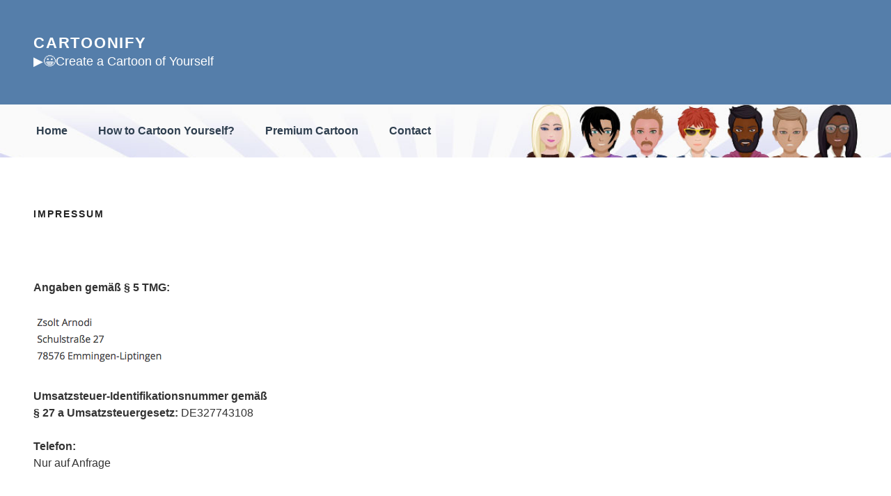

--- FILE ---
content_type: text/css
request_url: https://www.cartoonify.de/wp-content/plugins/svg-avatars-generator/data/css/svgavatars-custom-colors.css?ver=1.5
body_size: 5608
content:
/*******************************************************************************
 * @name:       svgavatars-custom-colors.css
 * @version:    1.5
 * @URL:        https://svgavatars.com
 * @copyright:  (c) 2014-2019 DeeThemes (https://codecanyon.net/user/DeeThemes)
 * @licenses:   https://codecanyon.net/licenses/regular
				https://codecanyon.net/licenses/extended
********************************************************************************/

/* 
 * Replace color values with yours.
 * Repeats Light scheme for reference by default.
*/

#svga-container.svga-custom,
.svga-custom .svga-glob-controls,
.svga-custom .svga-col-left .sp-replacer,
.svga-custom #svga-footermenu ul li ul li,
.svga-custom #svga-start-overlay,
.svga-custom #svga-gender,
.svga-custom #svga-dialog,
.svga-custom #svga-gravatar,
.svga-custom #svga-message,
.svga-custom #svga-gravatar-message,
.svga-custom #svga-ios,
.svga-custom #svga-share-block {
	background-color: #e4e6f7;
}
.svga-custom .svga-colors-set > div,
.svga-custom .svga-elements {
	border-color: #e4e6f7;
}
#svga-container.svga-custom,
.svga-custom .svga-row.row-glob-controls,
.svga-custom .svga-glob-controls,
.svga-custom .svga-glob-controls:last-child,
.svga-custom .svga-row.row-colors,
.svga-custom .svga-row.row-svgcanvas,
.svga-custom .svga-row.row-controls,
.svga-custom .svga-controls,
.svga-custom .svga-row.row-elements,
.svga-custom .svga-row.row-bodyzones,
.svga-custom .svga-blocks,
.svga-custom #svga-footermenu,
.svga-custom #svga-footermenu ul li,
.svga-custom #svga-footermenu ul li ul li,
.svga-custom .svga-blocks:first-child {
	border-color: #ecf0f1;
}
.svga-no-touch.svga-custom .svga-glob-controls:hover,
.svga-no-touch.svga-custom .svga-controls:hover,
.svga-custom #svga-bodyzones,
.svga-no-touch.svga-custom .svga-blocks:hover,
.svga-custom .svga-blocks.svga-active,
.svga-no-touch.svga-custom #svga-footermenu ul li:hover,
.svga-custom .scroll-simple_outer > .scroll-element,
.svga-custom .svga-input {
	background-color: #ecf0f1;
}
#svga-container.svga-custom,
#svga-container.svga-custom .svga-nosvg,
.svga-custom .svga-input {
	color: #2f3f4f;
}
.svga-custom .svga-elements {
	background-color: #ecf0f1;
}
.svga-custom #svga-dialog-ok,
.svga-custom #svga-dialog-cancel,
.svga-custom #svga-gravatar-ok,
.svga-custom #svga-gravatar-cancel,
.svga-custom .svga-close,
.svga-custom #svga-tryagain,
.svga-custom .svga-active-element,
.svga-custom .svga-input {
	border-color: #ecf0f1;
}
.svga-custom .svga-control-icon-path,
.svga-custom .svga-menu-icon-path,
.svga-custom .svga-icon-boy,
.svga-custom .svga-icon-girl {
	fill: #2f3f4f;
}
.svga-custom .svga-credit a {
	color: #999;
}
.svga-no-touch.svga-custom #svga-dialog-cancel:hover,
.svga-no-touch.svga-custom #svga-dialog-ok:hover,
.svga-no-touch.svga-custom #svga-gravatar-cancel:hover,
.svga-no-touch.svga-custom #svga-gravatar-ok:hover,
.svga-no-touch.svga-custom .svga-close:hover,
.svga-no-touch.svga-custom #svga-tryagain:hover {
	color: #fff;
}

/* FEMALE colors */
#svga-container.svga-girls,
.svga-no-touch.svga-girls #svga-dialog-cancel:hover,
.svga-no-touch.svga-girls #svga-dialog-ok:hover,
.svga-no-touch.svga-girls #svga-gravatar-cancel:hover,
.svga-no-touch.svga-girls #svga-gravatar-ok:hover,
.svga-no-touch.svga-girls .svga-close:hover,
.svga-no-touch.svga-girls #svga-tryagain:hover {
	border-color: #e74c3c;
}
.svga-no-touch.svga-girls .svga-bodyzones:hover,
.svga-girls .svga-bodyzones.svga-active,
.svga-no-touch.svga-girls .svga-blocks:hover,
.svga-girls .svga-blocks.svga-active {
	color: #e74c3c;
}
.svga-no-touch.svga-girls #svga-dialog-cancel:hover,
.svga-no-touch.svga-girls #svga-dialog-ok:hover,
.svga-no-touch.svga-girls #svga-gravatar-cancel:hover,
.svga-no-touch.svga-girls #svga-gravatar-ok:hover,
.svga-no-touch.svga-girls .svga-close:hover,
.svga-no-touch.svga-girls #svga-tryagain:hover,
.svga-girls .scroll-simple_outer > .scroll-element .scroll-bar {
	background-color: #e74c3c;
}
#svga-start-girls:hover .svga-icon-girl {
	fill: #e74c3c;
}
.svga-no-touch.svga-girls .svga-elements:hover,
.svga-no-touch.svga-girls .svga-colors-set > div:hover,
.svga-girls .svga-colors-set > div.svga-active,
.svga-girls .svga-elements.svga-active-element {
	border-color: #e74c3c;
}

/* MALE colors */
#svga-container.svga-boys,
.svga-no-touch.svga-boys #svga-dialog-cancel:hover,
.svga-no-touch.svga-boys #svga-dialog-ok:hover,
.svga-no-touch.svga-boys #svga-gravatar-cancel:hover,
.svga-no-touch.svga-boys #svga-gravatar-ok:hover,
.svga-no-touch.svga-boys .svga-close:hover,
.svga-no-touch.svga-boys #svga-tryagain:hover {
	border-color: #3498db;
}
.svga-no-touch.svga-boys .svga-bodyzones:hover,
.svga-boys .svga-bodyzones.svga-active,
.svga-no-touch.svga-boys .svga-blocks:hover,
.svga-boys .svga-blocks.svga-active {
	color: #3498db;
}
.svga-no-touch.svga-boys #svga-dialog-cancel:hover,
.svga-no-touch.svga-boys #svga-dialog-ok:hover,
.svga-no-touch.svga-boys #svga-gravatar-cancel:hover,
.svga-no-touch.svga-boys #svga-gravatar-ok:hover,
.svga-no-touch.svga-boys .svga-close:hover,
.svga-no-touch.svga-boys #svga-tryagain:hover,
.svga-boys .scroll-simple_outer > .scroll-element .scroll-bar {
	background-color: #3498db;
}
#svga-start-boys:hover .svga-icon-boy {
	fill: #3498db;
}
.svga-no-touch.svga-boys .svga-elements:hover,
.svga-no-touch.svga-boys .svga-colors-set > div:hover,
.svga-boys .svga-colors-set > div.svga-active,
.svga-boys .svga-elements.svga-active-element {
	border-color: #3498db;
}

/* COMMON colors */
.svga-error h1,
.svga-error h2,
.svga-error h3,
.svga-error h4,
.svga-error h5,
.svga-error h6 {
	color: red!important;
}

--- FILE ---
content_type: text/css
request_url: https://www.cartoonify.de/wp-content/plugins/svg-avatars-generator/data/css/svgavatars-custom.css?ver=1.5
body_size: 323
content:
/*******************************************************************************
 * @name:       svgavatars-custom.css
 * @version:    1.5
 * @URL:        https://svgavatars.com
 * @copyright:  (c) 2014-2019 DeeThemes (https://codecanyon.net/user/DeeThemes)
 * @licenses:   https://codecanyon.net/licenses/regular
				https://codecanyon.net/licenses/extended
********************************************************************************/
/*
 * Place your custom styles here
*/

--- FILE ---
content_type: text/vtt; charset=utf-8
request_url: https://video-meta.open.video/caption/5hCCsxKINY0J/1d0a8bd6a040aaf54bb1d3be9ef4b945_en-US.vtt
body_size: 569
content:
WEBVTT

00:00.000 --> 00:04.660
The way he moves the ball and changing
trajectories, and I saw it in TGL

00:04.800 --> 00:10.660
but some of those shots sort of mirror that. Hitting
it cap high and hitting it 300 yards is a skill set

00:10.660 --> 00:14.640
and then he'd come to the next hole
and hit one 145 feet in the air

00:14.640 --> 00:20.780
and carry it 330. He goes hard at it, but
I don't mean that to deemphasize the skill

00:20.780 --> 00:28.200
that he clearly has in some old-school shot-making ability
that we don't see as much with the modern track man golfer

00:28.200 --> 00:35.240
where everything is optimized to be repeatable on every single
hole. Kind of a little bit of a throwback guy, which I like to see

00:35.420 --> 00:41.200
Also, big note, big bump for
Florida. Jupe life, big plus here

00:41.300 --> 00:47.380
Moved to Florida in the offseason. Credited that with
getting off the ground and getting his season started quickly


--- FILE ---
content_type: text/vtt; charset=utf-8
request_url: https://video-meta.open.video/caption/SRyEZj86J00r/51378ccbacbc3fa5ea4185fee94f18aa_af-ZA.vtt
body_size: 150
content:
WEBVTT

01:08.680 --> 01:21.010
A sorry little orphan Raised by the institute you currently serve How
convenient for the BSA VSA take a child and make him a sled into the system

01:21.010 --> 01:28.010
...a brainwashed shoulder man... ...ignor
me doing anything he is ordered to do..

01:28.010 --> 01:36.010
...but it is no surprise, Kedon... ...why should it be...
...the witness of his horrors must have taken any innocence..

01:36.010 --> 02:43.741
...we have no action to do...
man and als Team 2 in position

02:43.741 --> 02:47.501
I'm set, got the flank
covered Let him walk into it


--- FILE ---
content_type: text/vtt; charset=utf-8
request_url: https://video-meta.open.video/caption/wX-EiVosMyIZ/34ae8a613cb4548aa35d7dc3bf789819_en-US.vtt
body_size: -328
content:
WEBVTT

00:00.360 --> 00:10.600
So friends subscribe in the Bell Ian videos,
key notification keb video recipe A Miss Ma


--- FILE ---
content_type: text/vtt; charset=utf-8
request_url: https://video-meta.open.video/caption/vb2Af9l5gy2G/7aead23f066f60bf0d325d6924673888_en-US.vtt
body_size: 5233
content:
WEBVTT

00:01.289 --> 00:10.890
Percentage of classic math. Took a first
question. Expressed the following as a fraction

00:10.890 --> 00:20.100
in the lowest 3

00:20.659 --> 00:29.719
to 300. Yeah

00:31.530 --> 00:49.270
B AM R five R five 35 upon 105

00:53.310 --> 01:04.440
5353 20 7-Up 28

01:05.790 --> 01:19.040
See see me. Y 138 F fra Yes

01:46.900 --> 01:56.230
five I A number from search
this year or divide 553

01:56.410 --> 02:06.489
every divided di di
100 2 to 20 or 50

02:06.569 --> 02:16.880
to 7 bar di director of

02:17.029 --> 02:28.589
the mad number. Last digit code, last

02:29.020 --> 02:39.000
digit data or digit zero, digit number number

02:43.880 --> 02:53.309
2 60 69 upon 50 of
the number A number

02:54.000 --> 03:03.250
there were 90 odd or even the odd
numbers or two not divide so 9 to 2

03:03.250 --> 03:36.095
to divide over. Yeah

03:36.095 --> 03:45.214
of course. Mixed fraction. Yeah. In proper fraction numerator

03:45.505 --> 04:09.059
vom from divide 6950 sir. You

04:09.199 --> 04:15.440
give this number a divide oga we see
number and divide kogi it score two

04:15.990 --> 04:48.130
it got two, divide Karsak or this numbers
divide king. You see number eight now 1191

04:56.779 --> 05:06.700
500. Ok. 10 and D A here. Ok

05:06.890 --> 05:17.630
A well look the answer
that this 675 per the

05:18.959 --> 05:57.260
term Kat and this year 675 he

05:57.510 --> 06:14.679
scored 25 555 30

06:14.679 --> 06:23.820
to 125. Up 25 5

06:23.890 --> 06:33.619
to 3 divides are this divided
by five. Yeah. Yeah. Yeah, 25

06:33.619 --> 06:45.260
Uh 540 is improper, proper, improper, proper to

06:47.609 --> 07:06.079
improper, proper to me. 4624. Always

07:07.440 --> 07:17.480
a Ramana. Clear out either home without ST

07:22.059 --> 07:31.450
silence. Silence. Ok. E white car E yeah

07:31.450 --> 07:40.489
80% 80%. Uh again, somewhat sp upon

07:40.489 --> 07:50.769
100 to 008 or

07:51.000 --> 08:02.480
10, 2224

08:02.910 --> 08:12.019
upon five or a PP

08:13.329 --> 08:43.010
have a 151 150 of us. Three

08:47.729 --> 08:56.809
take a but two years still happen. Ok

08:57.210 --> 09:07.130
Next question is there. Yes. Y 00

09:07.130 --> 09:16.270
Ls even. Ok. L zero, L trigger 2230 divided
or other PC number can last for five

09:16.630 --> 09:25.799
K 2530 divided, right? Yeah. Question number two

09:25.869 --> 09:35.320
Question number two express the following decimals, express

09:35.320 --> 09:43.989
the following uh percentage into
decimal to tell you to a percentage the

09:44.070 --> 09:53.289
the decimal over the last they have
0.2% of the group of the job of

09:53.669 --> 10:11.309
the unit. Seven ma 0.2% of
the 0.2 upon 100 per 101,000

10:11.469 --> 10:23.219
divide decimal decimal left side ya.
So yet the form of a hot mouth or

10:23.450 --> 10:34.000
100 100 M two digit, one digit, 08

10:34.299 --> 10:47.419
digit 0100222

10:47.750 --> 10:57.130
digit 1220 be Akela Ma take

10:58.799 --> 11:07.820
up uh number one question

11:07.820 --> 11:17.760
number one, Karada about question number two for
focus p question number one of video that we have 5.6

11:19.570 --> 11:30.760
5.6%. 5.6 about 100 100

11:30.849 --> 11:40.320
by 20 a divide or a point com
currently or two digit left eight

11:40.320 --> 11:49.799
digit to five over here.
Eight digit 10 a.m. R A 0.0566

11:52.340 --> 12:01.630
0.6 K 0.2 digits 122. This

12:02.179 --> 12:12.729
is th 2.75

12:15.080 --> 12:25.690
So 2.75 upon one of it. Oh yeah. Um

12:25.859 --> 12:34.940
it's called the J Wine
Coke. Is that it left

12:34.940 --> 13:05.630
like an hour either

13:05.919 --> 13:30.919
left or right or two digit. 122, two

13:31.239 --> 13:49.309
digit digit. Tell

13:49.409 --> 14:24.849
you 3.8 per set. 3.838323

14:25.130 --> 14:36.460
0.038. Hm 1.9 at last

14:36.650 --> 14:46.400
over a group of Mexican or why?
No go and Sabine side randomly

14:47.000 --> 14:56.590
is a dung or say to
you a two objects

14:56.640 --> 15:07.479
and king fine right now. Um about

15:07.539 --> 15:20.520
150 people think oh

15:24.989 --> 15:34.590
9.5 for center 9.5 for 1 100 s when

15:34.909 --> 15:50.049
it dominantly stop around silo of ch talking

15:50.700 --> 16:00.570
and you see it. 019. Very good. OK

16:00.570 --> 16:11.640
Sit down, sit down appetite.
Ok? Have a very nice time but

16:11.960 --> 16:24.539
that he so 3800

16:27.789 --> 16:37.820
So for two di one digit
corner by its digital 10

16:37.820 --> 16:48.289
digit or 00957 point a half. Y

16:48.289 --> 16:57.429
122 digit cy one Y zero. J Bill

16:57.429 --> 17:10.869
could practice. Karna War is a K. Yeah, ZA

17:10.869 --> 17:20.260
A um, put to the bar has them in

17:20.329 --> 17:57.390
Rock right here. Five. Yes, it's a 535

17:57.750 --> 18:07.060
100 year. 55, 31 of

18:07.140 --> 18:18.390
the small take 100 kilometer, 100 point

18:21.260 --> 18:31.000
point five K just right. Yeah,
it's gone. 5.0. People in

18:31.209 --> 18:44.349
decimal decimal digit 202
digit 1 to 5 or 800.05

18:45.260 --> 18:57.420
20 or 100. A convert lowest will be 535

18:57.510 --> 19:08.770
divided 55 one upon 544 upon a a he

19:08.770 --> 19:18.979
scored 2035 one upon five or 0.2

19:21.020 --> 19:32.199
Write my point point eight. The
number I just write my point ch 46

19:32.560 --> 19:41.900
100. Yeah, I have fraction two
set divide. I get 46 up 100

19:41.900 --> 19:51.670
for, for this year. Oh, we are 23 of
150 yellow. Esta Maria isa Tonino

19:53.540 --> 20:00.349
R is got decimal of length
of 0.46. I here. No, no

20:01.849 --> 20:18.160
a 98% or 70% go 1717

20:18.260 --> 20:33.099
100. Ok thank you


--- FILE ---
content_type: text/javascript
request_url: https://g.ezoic.net/humix/inline_embed
body_size: 11104
content:
var ezS = document.createElement("link");ezS.rel="stylesheet";ezS.type="text/css";ezS.href="//go.ezodn.com/ezvideo/ezvideojscss.css?cb=186";document.head.appendChild(ezS);
var ezS = document.createElement("link");ezS.rel="stylesheet";ezS.type="text/css";ezS.href="//go.ezodn.com/ezvideo/ezvideocustomcss.css?cb=219504-0-186";document.head.appendChild(ezS);
window.ezVideo = {"appendFloatAfterAd":false,"language":"en","titleString":"","titleOption":"","autoEnableCaptions":false}
var ezS = document.createElement("script");ezS.src="//vjs.zencdn.net/vttjs/0.14.1/vtt.min.js";document.head.appendChild(ezS);
(function() {
		let ezInstream = {"prebidBidders":[{"bidder":"criteo","params":{"networkId":7987,"pubid":"101496","video":{"playbackmethod":[2,6]}},"ssid":"10050"},{"bidder":"onetag","params":{"pubId":"62499636face9dc"},"ssid":"11291"},{"bidder":"openx","params":{"delDomain":"ezoic-d.openx.net","unit":"560605963"},"ssid":"10015"},{"bidder":"pubmatic","params":{"adSlot":"Ezoic_default_video","publisherId":"156983"},"ssid":"10061"},{"bidder":"ttd","params":{"publisherId":"16ac6eaf09c3dd09be10a947366fabcd","supplySourceId":"ezoic"},"ssid":"11384"},{"bidder":"vidazoo","params":{"cId":"652646d136d29ed957788c6d","pId":"59ac17c192832d0011283fe3"},"ssid":"11372"},{"bidder":"yieldmo","params":{"placementId":"3159086761833865258"},"ssid":"11315"},{"bidder":"rubicon","params":{"accountId":21150,"siteId":269072,"video":{"language":"en","size_id":201},"zoneId":3326304},"ssid":"10063"},{"bidder":"sharethrough","params":{"pkey":"VS3UMr0vpcy8VVHMnE84eAvj"},"ssid":"11309"},{"bidder":"amx","params":{"tagid":"ZXpvaWMuY29tLXJvbi12aWRlbw"},"ssid":"11290"},{"bidder":"33across_i_s2s","params":{"productId":"instream","siteId":"bQuJay49ur74klrkHcnnVW"},"ssid":"11321"},{"bidder":"adyoulike_i_s2s","params":{"placement":"b74dd1bf884ad15f7dc6fca53449c2db"},"ssid":"11314"},{"bidder":"amx_i_s2s","params":{"tagid":"JreGFOmAO"},"ssid":"11290"},{"bidder":"appnexus_i_s2s","params":{"placementId":31709645},"ssid":"10087"},{"bidder":"cadent_aperture_mx_i_s2s","params":{"tagid":"178315"},"ssid":"11389"},{"bidder":"criteo_i_s2s","params":{"networkId":12274,"pubid":"104211","video":{"playbackmethod":[2,6]}},"ssid":"10050"},{"bidder":"gumgum_i_s2s","params":{"zone":"xw4fad9t"},"ssid":"10079"},{"bidder":"insticator_i_s2s","params":{"adUnitId":"01JHZ942AK7FVME47QN5B0N0P4","publisherId":"f466dda6-51fa-4d9d-b3e8-0dbc76e8ac97"},"ssid":"11381"},{"bidder":"medianet_i_s2s","params":{"cid":"8CUPV1T76","crid":"578781359"},"ssid":"11307"},{"bidder":"onetag_i_s2s","params":{"pubId":"62499636face9dc"},"ssid":"11291"},{"bidder":"openx_i_s2s","params":{"delDomain":"ezoic-d.openx.net","unit":"559783386"},"ssid":"10015"},{"bidder":"pubmatic_i_s2s","params":{"adSlot":"Ezoic_default_video","publisherId":"156983"},"ssid":"10061"},{"bidder":"rubicon_i_s2s","params":{"accountId":21150,"siteId":421616,"video":{"language":"en","size_id":201},"zoneId":2495262},"ssid":"10063"},{"bidder":"sharethrough_i_s2s","params":{"pkey":"kgPoDCWJ3LoAt80X9hF5eRLi"},"ssid":"11309"},{"bidder":"smartadserver_i_s2s","params":{"formatId":117670,"networkId":4503,"pageId":1696160,"siteId":557984},"ssid":"11335"},{"bidder":"sonobi_i_s2s","params":{"TagID":"86985611032ca7924a34"},"ssid":"10048"},{"bidder":"sovrn_i_s2s","params":{"tagid":"1263646"},"ssid":"10017"},{"bidder":"triplelift_i_s2s","params":{"inventoryCode":"ezoic_RON_instream_PbS2S"},"ssid":"11296"},{"bidder":"trustedstack_i_s2s","params":{"cid":"TS9HJFH44","crid":"944965478"},"ssid":"11396"},{"bidder":"unruly_i_s2s","params":{"siteId":235071},"ssid":"10097"},{"bidder":"vidazoo_i_s2s","params":{"cId":"68415a84f0bd2a2f4a824fae","pId":"59ac17c192832d0011283fe3"},"ssid":"11372"}],"apsSlot":{"slotID":"instream_desktop_na_Video","divID":"","slotName":"","mediaType":"video","sizes":[[400,300],[640,390],[390,640],[320,480],[480,320],[400,225],[640,360],[768,1024],[1024,768],[640,480]],"slotParams":{}},"allApsSlots":[{"Slot":{"slotID":"AccompanyingContent_640x360v_5-60seconds_Off_NoSkip","divID":"","slotName":"","mediaType":"video","sizes":[[400,300],[640,390],[390,640],[320,480],[480,320],[400,225],[640,360],[768,1024],[1024,768],[640,480]],"slotParams":{}},"Duration":60},{"Slot":{"slotID":"AccompanyingContent_640x360v_5-60seconds_Off_Skip","divID":"","slotName":"","mediaType":"video","sizes":[[400,300],[640,390],[390,640],[320,480],[480,320],[400,225],[640,360],[768,1024],[1024,768],[640,480]],"slotParams":{}},"Duration":60},{"Slot":{"slotID":"AccompanyingContent_640x360v_5-30seconds_Off_NoSkip","divID":"","slotName":"","mediaType":"video","sizes":[[400,300],[640,390],[390,640],[320,480],[480,320],[400,225],[640,360],[768,1024],[1024,768],[640,480]],"slotParams":{}},"Duration":30},{"Slot":{"slotID":"AccompanyingContent_640x360v_5-30seconds_Off_Skip","divID":"","slotName":"","mediaType":"video","sizes":[[400,300],[640,390],[390,640],[320,480],[480,320],[400,225],[640,360],[768,1024],[1024,768],[640,480]],"slotParams":{}},"Duration":30},{"Slot":{"slotID":"AccompanyingContent_640x360v_5-15seconds_Off_NoSkip","divID":"","slotName":"","mediaType":"video","sizes":[[400,300],[640,390],[390,640],[320,480],[480,320],[400,225],[640,360],[768,1024],[1024,768],[640,480]],"slotParams":{}},"Duration":15},{"Slot":{"slotID":"AccompanyingContent_640x360v_5-15seconds_Off_Skip","divID":"","slotName":"","mediaType":"video","sizes":[[400,300],[640,390],[390,640],[320,480],[480,320],[400,225],[640,360],[768,1024],[1024,768],[640,480]],"slotParams":{}},"Duration":15},{"Slot":{"slotID":"instream_desktop_na_Video","divID":"","slotName":"","mediaType":"video","sizes":[[400,300],[640,390],[390,640],[320,480],[480,320],[400,225],[640,360],[768,1024],[1024,768],[640,480]],"slotParams":{}},"Duration":30}],"genericInstream":false,"UnfilledCnt":0,"AllowPreviousBidToSetBidFloor":false,"PreferPrebidOverAmzn":false,"DoNotPassBidFloorToPreBid":false,"bidCacheThreshold":-1,"rampUp":true,"IsEzDfpAccount":true,"EnableVideoDeals":false,"monetizationApproval":{"DomainId":219504,"Domain":"cartoonify.de","HumixChannelId":86556,"HasGoogleEntry":false,"HDMApproved":false,"MCMApproved":true},"SelectivelyIncrementUnfilledCount":false,"BlockBidderAfterBadAd":true,"useNewVideoStartingFloor":false,"addHBUnderFloor":false,"dvama":false,"dgeb":false,"vatc":{"at":"INSTREAM","fs":"UNIFORM","mpw":200,"itopf":false,"bcds":"v","bcdsds":"g","bcd":{"ad_type":"INSTREAM","data":{"country":"US","form_factor":1,"impressions":5719543,"share_ge7":0.809165,"bucket":"bid-rich","avg_depth":9.272302,"p75_depth":12,"share_ge5":0.832843,"share_ge9":0.777751},"is_domain":false,"loaded_at":"2026-02-02T15:11:08.127401388-08:00"}},"totalVideoDuration":0,"totalAdsPlaybackDuration":0,"optimizedPrebidPods":true};
		if (typeof __ezInstream !== "undefined" && __ezInstream.breaks) {
			__ezInstream.breaks = __ezInstream.breaks.concat(ezInstream.breaks);
		} else {
			window.__ezInstream = ezInstream;
		}
	})();
var EmbedExclusionEvaluated = 'exempt'; var EzoicMagicPlayerExclusionSelectors = [".humix-off"];var EzoicMagicPlayerInclusionSelectors = [];var EzoicPreferredLocation = '2';

			window.humixFirstVideoLoaded = true
			window.dispatchEvent(new CustomEvent('humixFirstVideoLoaded'));
		
window.ezVideoIframe=false;window.renderEzoicVideoContentCBs=window.renderEzoicVideoContentCBs||[];window.renderEzoicVideoContentCBs.push(function(){let videoObjects=[{"PlayerId":"ez-4999","VideoContentId":"RThKAd0tGG2","VideoPlaylistSelectionId":0,"VideoPlaylistId":1,"VideoTitle":"Saucony 2026 Introductions : Triumph 24 \u0026amp; Hurricane 26. A-TPU Foams! Endorphin Elite 3 Construction.","VideoDescription":"Luca Ciccone","VideoChapters":{"Chapters":null,"StartTimes":null,"EndTimes":null},"VideoLinksSrc":"","VideoSrcURL":"https://streaming.open.video/contents/5hCCsxKINY0J/1768927818/index.m3u8","VideoDurationMs":308600,"DeviceTypeFlag":14,"FloatFlag":14,"FloatPosition":1,"IsAutoPlay":true,"IsLoop":false,"IsLiveStreaming":false,"OutstreamEnabled":false,"ShouldConsiderDocVisibility":true,"ShouldPauseAds":true,"AdUnit":"","ImpressionId":0,"VideoStartTime":0,"IsStartTimeEnabled":0,"IsKeyMoment":false,"PublisherVideoContentShare":{"DomainIdOwner":68562,"DomainIdShare":219504,"DomainIdHost":68562,"DomainNameOwner":"roadtrailrun.com","VideoContentId":"RThKAd0tGG2","LoadError":"[Load cross domain video on the domain not allowed][MagicPlayerPlaylist:1]","IsEzoicOwnedVideo":false,"IsGenericInstream":false,"IsOutstream":false,"IsGPTOutstream":false},"VideoUploadSource":"import-from-youtube","IsVertical":false,"IsPreferred":false,"ShowControls":false,"IsSharedEmbed":false,"ShortenId":"llXIgz_Wq5M","Preview":false,"PlaylistHumixId":"","VideoSelection":10,"MagicPlaceholderType":1,"MagicHTML":"\u003cdiv id=ez-video-wrap-ez-4998 class=ez-video-wrap style=\"align-self: stretch;\"\u003e\u003cdiv class=ez-video-center\u003e\u003cdiv class=\"ez-video-content-wrap ez-rounded-border\"\u003e\u003cdiv id=ez-video-wrap-ez-4999 class=\"ez-video-wrap ez-video-magic\" style=\"align-self: stretch;\"\u003e\u003cdiv class=ez-video-magic-row\u003e\u003col class=ez-video-magic-list\u003e\u003cli class=\"ez-video-magic-item ez-video-magic-autoplayer\"\u003e\u003cdiv id=floating-placeholder-ez-4999 class=floating-placeholder style=\"display: none;\"\u003e\u003cdiv id=floating-placeholder-sizer-ez-4999 class=floating-placeholder-sizer\u003e\u003cpicture class=\"video-js vjs-playlist-thumbnail\"\u003e\u003cimg id=floating-placeholder-thumbnail alt loading=lazy nopin=nopin\u003e\u003c/picture\u003e\u003c/div\u003e\u003c/div\u003e\u003cdiv id=ez-video-container-ez-4999 class=\"ez-video-container ez-video-magic-redesign ez-responsive ez-float-right\" style=\"flex-wrap: wrap;\"\u003e\u003cdiv class=ez-video-ez-stuck-bar id=ez-video-ez-stuck-bar-ez-4999\u003e\u003cdiv class=\"ez-video-ez-stuck-close ez-simple-close\" id=ez-video-ez-stuck-close-ez-4999 style=\"font-size: 16px !important; text-shadow: none !important; color: #000 !important; font-family: system-ui !important; background-color: rgba(255,255,255,0.5) !important; border-radius: 50% !important; text-align: center !important;\"\u003ex\u003c/div\u003e\u003c/div\u003e\u003cvideo id=ez-video-ez-4999 class=\"video-js ez-vid-placeholder\" controls preload=metadata\u003e\u003cp class=vjs-no-js\u003ePlease enable JavaScript\u003c/p\u003e\u003c/video\u003e\u003cdiv class=ez-vid-preview id=ez-vid-preview-ez-4999\u003e\u003c/div\u003e\u003cdiv id=lds-ring-ez-4999 class=lds-ring\u003e\u003cdiv\u003e\u003c/div\u003e\u003cdiv\u003e\u003c/div\u003e\u003cdiv\u003e\u003c/div\u003e\u003cdiv\u003e\u003c/div\u003e\u003c/div\u003e\u003c/div\u003e\u003cli class=\"ez-video-magic-item ez-video-magic-playlist\"\u003e\u003cdiv id=ez-video-playlist-ez-4998 class=vjs-playlist\u003e\u003c/div\u003e\u003c/ol\u003e\u003c/div\u003e\u003c/div\u003e\u003cdiv id=floating-placeholder-ez-4998 class=floating-placeholder style=\"display: none;\"\u003e\u003cdiv id=floating-placeholder-sizer-ez-4998 class=floating-placeholder-sizer\u003e\u003cpicture class=\"video-js vjs-playlist-thumbnail\"\u003e\u003cimg id=floating-placeholder-thumbnail alt loading=lazy nopin=nopin\u003e\u003c/picture\u003e\u003c/div\u003e\u003c/div\u003e\u003cdiv id=ez-video-container-ez-4998 class=\"ez-video-container ez-video-magic-redesign ez-responsive ez-float-right\" style=\"flex-wrap: wrap;\"\u003e\u003cdiv class=ez-video-ez-stuck-bar id=ez-video-ez-stuck-bar-ez-4998\u003e\u003cdiv class=\"ez-video-ez-stuck-close ez-simple-close\" id=ez-video-ez-stuck-close-ez-4998 style=\"font-size: 16px !important; text-shadow: none !important; color: #000 !important; font-family: system-ui !important; background-color: rgba(255,255,255,0.5) !important; border-radius: 50% !important; text-align: center !important;\"\u003ex\u003c/div\u003e\u003c/div\u003e\u003cvideo id=ez-video-ez-4998 class=\"video-js ez-vid-placeholder vjs-16-9\" controls preload=metadata\u003e\u003cp class=vjs-no-js\u003ePlease enable JavaScript\u003c/p\u003e\u003c/video\u003e\u003cdiv class=keymoment-container id=keymoment-play style=\"display: none;\"\u003e\u003cspan id=play-button-container class=play-button-container-active\u003e\u003cspan class=\"keymoment-play-btn play-button-before\"\u003e\u003c/span\u003e\u003cspan class=\"keymoment-play-btn play-button-after\"\u003e\u003c/span\u003e\u003c/span\u003e\u003c/div\u003e\u003cdiv class=\"keymoment-container rewind\" id=keymoment-rewind style=\"display: none;\"\u003e\u003cdiv id=keymoment-rewind-box class=rotate\u003e\u003cspan class=\"keymoment-arrow arrow-two double-arrow-icon\"\u003e\u003c/span\u003e\u003cspan class=\"keymoment-arrow arrow-one double-arrow-icon\"\u003e\u003c/span\u003e\u003c/div\u003e\u003c/div\u003e\u003cdiv class=\"keymoment-container forward\" id=keymoment-forward style=\"display: none;\"\u003e\u003cdiv id=keymoment-forward-box\u003e\u003cspan class=\"keymoment-arrow arrow-two double-arrow-icon\"\u003e\u003c/span\u003e\u003cspan class=\"keymoment-arrow arrow-one double-arrow-icon\"\u003e\u003c/span\u003e\u003c/div\u003e\u003c/div\u003e\u003cdiv id=vignette-overlay\u003e\u003c/div\u003e\u003cdiv id=vignette-top-card class=vignette-top-card\u003e\u003cdiv class=vignette-top-channel\u003e\u003ca class=top-channel-logo target=_blank role=link aria-label=\"channel logo\" style='background-image: url(\"https://video-meta.humix.com/logo/117287/logo-1746179293.webp\");'\u003e\u003c/a\u003e\u003c/div\u003e\u003cdiv class=\"vignette-top-title top-enable-channel-logo\"\u003e\u003cdiv class=\"vignette-top-title-text vignette-magic-player\"\u003e\u003ca class=vignette-top-title-link id=vignette-top-title-link-ez-4998 target=_blank tabindex=0 href=https://open.video/video/llXIgz_Wq5M\u003eThe TGL Bet Our Experts Identified as a ‘Massive Edge’\u003c/a\u003e\u003c/div\u003e\u003c/div\u003e\u003cdiv class=vignette-top-share\u003e\u003cbutton class=vignette-top-button type=button title=share id=vignette-top-button\u003e\u003cdiv class=top-button-icon\u003e\u003csvg height=\"100%\" version=\"1.1\" viewBox=\"0 0 36 36\" width=\"100%\"\u003e\n                                        \u003cuse class=\"svg-shadow\" xlink:href=\"#share-icon\"\u003e\u003c/use\u003e\n                                        \u003cpath class=\"svg-fill\" d=\"m 20.20,14.19 0,-4.45 7.79,7.79 -7.79,7.79 0,-4.56 C 16.27,20.69 12.10,21.81 9.34,24.76 8.80,25.13 7.60,27.29 8.12,25.65 9.08,21.32 11.80,17.18 15.98,15.38 c 1.33,-0.60 2.76,-0.98 4.21,-1.19 z\" id=\"share-icon\"\u003e\u003c/path\u003e\n                                    \u003c/svg\u003e\u003c/div\u003e\u003c/button\u003e\u003c/div\u003e\u003c/div\u003e\u003ca id=watch-on-link-ez-4998 class=watch-on-link aria-label=\"Watch on Open.Video\" target=_blank href=https://open.video/video/llXIgz_Wq5M\u003e\u003cdiv class=watch-on-link-content aria-hidden=true\u003e\u003cdiv class=watch-on-link-text\u003eWatch on\u003c/div\u003e\u003cimg style=\"height: 1rem;\" src=https://assets.open.video/open-video-white-logo.png alt=\"Video channel logo\" class=img-fluid\u003e\u003c/div\u003e\u003c/a\u003e\u003cdiv class=ez-vid-preview id=ez-vid-preview-ez-4998\u003e\u003c/div\u003e\u003cdiv id=lds-ring-ez-4998 class=lds-ring\u003e\u003cdiv\u003e\u003c/div\u003e\u003cdiv\u003e\u003c/div\u003e\u003cdiv\u003e\u003c/div\u003e\u003cdiv\u003e\u003c/div\u003e\u003c/div\u003e\u003cdiv id=ez-video-links-ez-4998 style=position:absolute;\u003e\u003c/div\u003e\u003c/div\u003e\u003c/div\u003e\u003cdiv id=ez-lower-title-link-ez-4998 class=lower-title-link\u003e\u003ca href=https://open.video/video/llXIgz_Wq5M target=_blank\u003eThe TGL Bet Our Experts Identified as a ‘Massive Edge’\u003c/a\u003e\u003c/div\u003e\u003c/div\u003e\u003c/div\u003e","PreferredVideoType":0,"DisableWatchOnLink":false,"DisableVignette":false,"DisableTitleLink":false,"VideoPlaylist":{"VideoPlaylistId":1,"FirstVideoSelectionId":0,"FirstVideoIndex":0,"Name":"Universal Player","IsLooping":1,"IsShuffled":0,"Autoskip":0,"Videos":[{"PublisherVideoId":2600627,"PublisherId":31530,"VideoContentId":"RThKAd0tGG2","DomainId":68562,"Title":"Saucony 2026 Introductions : Triumph 24 \u0026amp; Hurricane 26. A-TPU Foams! Endorphin Elite 3 Construction.","Description":"Luca Ciccone","VideoChapters":{"Chapters":null,"StartTimes":null,"EndTimes":null},"Privacy":"public","CreatedDate":"2025-12-19 14:13:12","ModifiedDate":"2025-12-19 14:24:43","PreviewImage":"https://video-meta.open.video/poster/LsrK7dTIVqX5/RThKAd0tGG2_MNvFkj.jpg","RestrictByReferer":false,"ImpressionId":0,"VideoDurationMs":308600,"StreamingURL":"https://streaming.open.video/contents/LsrK7dTIVqX5/1766161200/index.m3u8","PublisherVideoContentShare":{"DomainIdOwner":68562,"DomainIdShare":219504,"DomainIdHost":68562,"DomainNameOwner":"roadtrailrun.com","VideoContentId":"RThKAd0tGG2","LoadError":"[Load cross domain video on the domain not allowed]","IsEzoicOwnedVideo":false,"IsGenericInstream":false,"IsOutstream":false,"IsGPTOutstream":false},"ExternalId":"","IABCategoryName":"","IABCategoryIds":"","NLBCategoryIds":"","IsUploaded":false,"IsProcessed":false,"IsContentShareable":true,"UploadSource":"import-from-youtube","IsPreferred":false,"Category":"","IsRotate":false,"ShortenId":"RThKAd0tGG2","PreferredVideoType":0,"HumixChannelId":77405,"IsHumixChannelActive":true,"VideoAutoMatchType":0,"ShareBaseUrl":"//open.video/","CanonicalLink":"https://humix.roadtrailrun.com/v/saucony-2026-introductions-triumph-24-hurricane-26-a-tpu-foams-endorphin-elite-3-construction","OpenVideoHostedLink":"https://open.video/@roadtrailruncom/v/saucony-2026-introductions-triumph-24-hurricane-26-a-tpu-foams-endorphin-elite-3-construction","ChannelSlug":"roadtrailruncom","Language":"en","Keywords":"","HasMultiplePosterResolutions":true,"ResizedPosterVersion":0,"ChannelLogo":"logo/77405/logo-1745327169.webp","OwnerIntegrationType":"sa","IsChannelWPHosted":false,"HideReportVideoButton":false,"VideoPlaylistSelectionId":0,"VideoLinksSrc":"","VideoStartTime":0,"IsStartTimeEnabled":0,"AdUnit":"219504-shared-video-3","VideoPlaylistId":1,"InitialIndex":1},{"PublisherVideoId":2654986,"PublisherId":309889,"VideoContentId":"Ej7y8JDiaJ2","DomainId":475995,"Title":"DJI Mini 5 Pro MasterShots Moves - Proximity","Description":"DJI Mini 5 Pro MasterShots Moves - Proximity","VideoChapters":{"Chapters":null,"StartTimes":null,"EndTimes":null},"Privacy":"public","CreatedDate":"2026-01-28 08:20:04","ModifiedDate":"2026-01-29 08:21:48","PreviewImage":"https://video-meta.open.video/poster/RrjqVj5Ol2FZ/Ej7y8JDiaJ2_rQoANZ.jpg","RestrictByReferer":false,"ImpressionId":0,"VideoDurationMs":115266,"StreamingURL":"https://streaming.open.video/contents/RrjqVj5Ol2FZ/1769589890/index.m3u8","PublisherVideoContentShare":{"DomainIdOwner":475995,"DomainIdShare":219504,"DomainIdHost":475995,"DomainNameOwner":"vicvideopic.com","VideoContentId":"Ej7y8JDiaJ2","LoadError":"[Load cross domain video on the domain not allowed]","IsEzoicOwnedVideo":false,"IsGenericInstream":false,"IsOutstream":false,"IsGPTOutstream":false},"ExternalId":"","IABCategoryName":"Real Estate,Computers \u0026 Electronics,Arts \u0026 Entertainment","IABCategoryIds":"112,596,201","NLBCategoryIds":"480,166,2","IsUploaded":false,"IsProcessed":false,"IsContentShareable":true,"UploadSource":"import-from-youtube","IsPreferred":false,"Category":"","IsRotate":false,"ShortenId":"Ej7y8JDiaJ2","PreferredVideoType":0,"HumixChannelId":68029,"IsHumixChannelActive":true,"VideoAutoMatchType":0,"ShareBaseUrl":"//open.video/","CanonicalLink":"https://vicvideopic.com/openvideo/v/dji-mini-5-pro-mastershots-moves-proximity","OpenVideoHostedLink":"https://open.video/@vicvideopic_com/v/dji-mini-5-pro-mastershots-moves-proximity","ChannelSlug":"vicvideopic_com","Language":"en","Keywords":"","HasMultiplePosterResolutions":true,"ResizedPosterVersion":1,"ChannelLogo":"logo/68029/default-channel-logo-1732792809.svg","OwnerIntegrationType":"cf","IsChannelWPHosted":false,"HideReportVideoButton":false,"VideoPlaylistSelectionId":0,"VideoLinksSrc":"","VideoStartTime":0,"IsStartTimeEnabled":0,"AdUnit":"219504-shared-video-3","VideoPlaylistId":1,"InitialIndex":2},{"PublisherVideoId":2657862,"PublisherId":561394,"VideoContentId":"NIy6Vq-HyaM","DomainId":693934,"Title":"Tae Kim: why you can\u0026#39;t save like your parents: unaffordable housing, healthcare costs \u0026amp; consumer culture","Description":"Try MonarchGet 50% Off \u0026#39;TORT50\u0026#39; - Join The Financial Tortoise Community!: Timecodes: 0:00 - Intro 1:19 - #1 - Unaffordable Housing 3:29 - #2 - Exploding Healthcare Costs 5:42 - #3 - Ridiculous Childcare Cost 8:16 - #4 - Compressed Timeline 10:47 - #5 - Supercharged Consumer Culture 13:38 - Smarter Strategy ------------ FAVORITE TOOLS: SoFi - Aura - Shortform - Squarespace - Empower - Monarch - LINKS: Get My Weekly Newsletters: Favorite Books: DISCLAIMER: I am not a financial adviser. These videos are for educational and entertainment purposes only. I am merely sharing my personal opinion. Please seek professional help when needed.","VideoChapters":{"Chapters":null,"StartTimes":null,"EndTimes":null},"Privacy":"public","CreatedDate":"2026-01-29 20:38:13","ModifiedDate":"2026-01-29 21:01:30","PreviewImage":"https://video-meta.open.video/poster/EbzYcDjrQ-55/NIy6Vq-HyaM_WTSYNy.jpg","RestrictByReferer":false,"ImpressionId":0,"VideoDurationMs":942742,"StreamingURL":"https://streaming.open.video/contents/EbzYcDjrQ-55/1769725024/index.m3u8","PublisherVideoContentShare":{"DomainIdOwner":693934,"DomainIdShare":219504,"DomainNameOwner":"humix_publisher_561394","VideoContentId":"NIy6Vq-HyaM","LoadError":"[Load cross domain video on the domain not allowed]","IsEzoicOwnedVideo":false,"IsGenericInstream":false,"IsOutstream":false,"IsGPTOutstream":false},"ExternalId":"","IABCategoryName":"Real Estate,Financial Planning \u0026 Management","IABCategoryIds":"112,396","NLBCategoryIds":"480,211","IsUploaded":false,"IsProcessed":false,"IsContentShareable":true,"UploadSource":"import-from-mrss-feed","IsPreferred":false,"Category":"","IsRotate":false,"ShortenId":"NIy6Vq-HyaM","PreferredVideoType":0,"HumixChannelId":115548,"IsHumixChannelActive":true,"VideoAutoMatchType":0,"ShareBaseUrl":"//open.video/","CanonicalLink":"https://open.video/@business-by-videonest/v/tae-kim-why-you-cant-save-like-your-parents-unaffordable-housing-healthcare-costs-consumer-culture","OpenVideoHostedLink":"https://open.video/@business-by-videonest/v/tae-kim-why-you-cant-save-like-your-parents-unaffordable-housing-healthcare-costs-consumer-culture","ChannelSlug":"","Language":"en","Keywords":"VideoElephant","HasMultiplePosterResolutions":true,"ResizedPosterVersion":1,"ChannelLogo":"logo/115548/logo-1747908865.webp","OwnerIntegrationType":"off","IsChannelWPHosted":false,"HideReportVideoButton":false,"VideoPlaylistSelectionId":0,"VideoLinksSrc":"","VideoStartTime":0,"IsStartTimeEnabled":0,"AdUnit":"219504-shared-video-3","VideoPlaylistId":1,"InitialIndex":3},{"PublisherVideoId":2659915,"PublisherId":552199,"VideoContentId":"0lsOuY-RRI2","DomainId":683869,"Title":"Killzone: Shadow Fall - Chap 5 The Helghast: Tyran \u0026#34;The Patriot\u0026#34; Message, Minigun, Dossier, Combat","Description":"My Site https://jasonsvideogamessource.com/ / Killzone: Shadow Fall - Chap 5 The Helghast: Tyran \u0026#34;The Patriot\u0026#34; Message, Minigun, Dossier, Combat My Amazon https://amzn.to/3RkfmAj","VideoChapters":{"Chapters":null,"StartTimes":null,"EndTimes":null},"Privacy":"public","CreatedDate":"2026-01-31 04:48:19","ModifiedDate":"2026-01-31 05:02:30","PreviewImage":"https://video-meta.open.video/poster/SRyEZj86J00r/t1769835300_poster.005.jpg","RestrictByReferer":false,"ImpressionId":0,"VideoDurationMs":401100,"StreamingURL":"https://streaming.open.video/contents/SRyEZj86J00r/1769835334/index.m3u8","videoMetaData":{"Views":15,"Impressions":35,"ThumbsUp":0,"ThumbsDown":0},"PublisherVideoContentShare":{"DomainIdOwner":683869,"DomainIdShare":219504,"DomainIdHost":683869,"DomainNameOwner":"jasonsvideogamessource.com","VideoContentId":"0lsOuY-RRI2","LoadError":"[Load cross domain video on the domain not allowed]","IsEzoicOwnedVideo":false,"IsGenericInstream":false,"IsOutstream":false,"IsGPTOutstream":false},"ExternalId":"","IABCategoryName":"Games","IABCategoryIds":"683","NLBCategoryIds":"243","IsUploaded":false,"IsProcessed":false,"IsContentShareable":true,"UploadSource":"import-from-youtube","IsPreferred":false,"Category":"","IsRotate":false,"ShortenId":"0lsOuY-RRI2","PreferredVideoType":0,"HumixChannelId":107799,"IsHumixChannelActive":true,"VideoAutoMatchType":0,"ShareBaseUrl":"//open.video/","CanonicalLink":"https://jasonsvideogamessource.com/openvideo/v/killzone-shadow-fall-chap-5-the-helghast-tyran-the-patriot-message-minigun-dossier-combat","OpenVideoHostedLink":"https://open.video/@jasonsvideogamessource-com/v/killzone-shadow-fall-chap-5-the-helghast-tyran-the-patriot-message-minigun-dossier-combat","ChannelSlug":"jasonsvideogamessource-com","Language":"en","Keywords":"ps4,video,games,source,targeted,gameplay,videos,playstation,sony,killzone","HasMultiplePosterResolutions":true,"ResizedPosterVersion":0,"ChannelLogo":"logo/107799/logo-1737523317.webp","OwnerIntegrationType":"ns","IsChannelWPHosted":false,"HideReportVideoButton":false,"VideoPlaylistSelectionId":0,"VideoLinksSrc":"","VideoStartTime":0,"IsStartTimeEnabled":0,"AdUnit":"219504-shared-video-3","VideoPlaylistId":1,"InitialIndex":4},{"PublisherVideoId":2604046,"PublisherId":232343,"VideoContentId":"RewgIyNb6a2","DomainId":373946,"Title":"G Ram G Bill 2025: The controversy with MGNREGA #GRamG #News #Controversy #mgnrega #law #india","Description":"The President of India has given assent to the Viksit Bharat—Guarantee for Rozgar and Ajeevika Mission (Gramin) (VB—G RAM G) Bill, 2025 marking a significant milestone in the transformation of rural employment policy. The Act enhances the statutory wage employment guarantee to 125 days per financial year for rural households and seeks to advance empowerment, inclusive growth, convergence of development initiatives and saturation-based delivery, thereby strengthening the foundation for a prosperous, resilient and self-reliant Rural Bharat.\n\nThe primary symbolic point of contention is the removal of the \u0026#34;Mahatma Gandhi\u0026#34; name from the scheme. Critics argue this is an attempt at historical revisionism and a \u0026#34;calculated move\u0026#34; to dismantle Gandhi\u0026#39;s legacy.\n\nRenaming to \u0026#34;G RAM G\u0026#34;: Opposition leaders have characterized the new acronym as politically motivated. Some critics suggested it reflects a \u0026#34;Nathuram Godse mindset\u0026#34; due to the name change, while others see it as a move to give the scheme a religious tone.\n\nFiscal Burden on States: The bill shifts more financial responsibility to state governments. Previously, the Centre bore the vast majority of wage costs; the new law requires most states to cover 40% of wage expenses, which critics argue will \u0026#34;cripple\u0026#34; the scheme in resource-poor states.\n\nDilution of \u0026#34;Guarantee\u0026#34;: Lawmakers like P. Chidambaram and Prashant Bhushan argue the bill changes the scheme from a \u0026#34;right-driven\u0026#34; legal entitlement to a \u0026#34;budget-controlled\u0026#34; mission. They claim it removes the strict constitutional employment guarantee found in MGNREGA.\n\nLegislative Haste: Opposition members protested the speed at which the bill was passed—clearing Parliament in roughly 48 hours—without being referred to a Standing Committee for detailed scrutiny. \n\nGovernment Defense\n\nThe Modi government and BJP leaders defend the bill as a \u0026#34;comprehensive legislative reset\u0026#34;. \n\nModernization: They argue that rural India has changed since 2005 and the original MGNREGA had reached its limits, suffering from corruption and misappropriation.\n\nIncreased Benefits: Supporters highlight that the new law increases the guaranteed work period from 100 days to 125 days per year.\n\nInfrastructure Focus: The government maintains the shift will ensure funds are used for \u0026#34;Viksit Bharat\u0026#34; (Developed India) goals, such as building permanent rural infrastructure rather than just labor-intensive \u0026#34;digging pits\u0026#34;.\n\nDISCLAIMER: THE INFORMATION PROVIDED IN THIS VIDEO IS FOR EDUCATIONAL AND INFORMATIONAL PURPOSES ONLY. ALL CONTENT HAS BEEN COMPILED FROM OPEN AND PUBLICLY AVAILABLE SOURCES., WHILE EVERY EFFORT HAS BEEN MADE TO ENSURE ACCURACY, JUST BE LAWGICAL, COMMERCYON, AND THE SPEAKER DOES NOT MAKE ANY WARRANTIES OR REPRESENTATIONS REGARDING THE COMPLETENESS, CORRECTNESS, OR RELIABILITY OF THE INFORMATION SHARED. THE CONTENT DOES NOT CONSTITUTE LEGAL ADVICE, AND VIEWERS ARE ADVISED TO CONSULT A QUALIFIED LEGAL PROFESSIONAL BEFORE TAKING ANY ACTION BASED ON THIS VIDEO. JUST BE LAWGICAL, COMMERCYON, AND THE SPEAKER SHALL NOT BE HELD RESPONSIBLE OR LIABLE FOR ANY LOSS, DAMAGE, OR CONSEQUENCES ARISING FROM RELIANCE ON THE INFORMATION PROVIDED HEREIN.\n\n#mgnrega #gramg #rurallife #rural #india #bill #breakingnews #trending #viral #politics #bjp #congress #mahatmagandhi","VideoChapters":{"Chapters":null,"StartTimes":null,"EndTimes":null},"Privacy":"public","CreatedDate":"2025-12-22 20:40:35","ModifiedDate":"2025-12-22 21:01:03","PreviewImage":"https://video-meta.open.video/poster/fuj22jKsRaJz/RewgIyNb6a2_RPNSNd.jpg","RestrictByReferer":false,"ImpressionId":0,"VideoDurationMs":633733,"StreamingURL":"https://streaming.open.video/contents/fuj22jKsRaJz/1766600837/index.m3u8","PublisherVideoContentShare":{"DomainIdOwner":373946,"DomainIdShare":219504,"DomainIdHost":373946,"DomainNameOwner":"frontierindia.com","VideoContentId":"RewgIyNb6a2","LoadError":"[Load cross domain video on the domain not allowed]","IsEzoicOwnedVideo":false,"IsGenericInstream":false,"IsOutstream":false,"IsGPTOutstream":false},"ExternalId":"","IABCategoryName":"Politics,Law \u0026 Government","IABCategoryIds":"379,383","NLBCategoryIds":"427,406","IsUploaded":false,"IsProcessed":false,"IsContentShareable":true,"UploadSource":"import-from-youtube","IsPreferred":false,"Category":"","IsRotate":false,"ShortenId":"RewgIyNb6a2","PreferredVideoType":0,"HumixChannelId":22482,"IsHumixChannelActive":true,"VideoAutoMatchType":0,"ShareBaseUrl":"//open.video/","CanonicalLink":"https://open.video/@frontierindia/v/g-ram-g-bill-2025-the-controversy-with-mgnrega-gramg-news-controversy-mgnrega-law-india","OpenVideoHostedLink":"https://open.video/@frontierindia/v/g-ram-g-bill-2025-the-controversy-with-mgnrega-gramg-news-controversy-mgnrega-law-india","ChannelSlug":"","Language":"en","Keywords":"G Ram G Bill,MGNREGA,MNREGA,Narendra Modi,Rahul Gandhi,Mahatma Gandhi,Lok Sabha,Rajya Sabha,Breaking News,Rural India","HasMultiplePosterResolutions":true,"ResizedPosterVersion":1,"ChannelLogo":"logo/22482/logo-1743563391.webp","OwnerIntegrationType":"cf","IsChannelWPHosted":false,"HideReportVideoButton":false,"VideoPlaylistSelectionId":0,"VideoLinksSrc":"","VideoStartTime":0,"IsStartTimeEnabled":0,"AdUnit":"219504-shared-video-3","VideoPlaylistId":1,"InitialIndex":5},{"PublisherVideoId":2650551,"PublisherId":561394,"VideoContentId":"Il4tpWEz44M","DomainId":693934,"Title":"FIDDLE LEAF FIG \u0026#39;Bambino\u0026#39; Care - Ficus lyrata Tree Care","Description":"FIDDLE LEAF FIG \u0026#39;Bambino\u0026#39; Care - Ficus lyrata Tree Care","VideoChapters":{"Chapters":null,"StartTimes":null,"EndTimes":null},"Privacy":"public","CreatedDate":"2026-01-25 03:09:40","ModifiedDate":"2026-01-25 03:43:21","PreviewImage":"https://video-meta.open.video/poster/7cqs7rnXcYei/Il4tpWEz44M_mzfkEu.jpg","RestrictByReferer":false,"ImpressionId":0,"VideoDurationMs":1079579,"StreamingURL":"https://streaming.open.video/contents/7cqs7rnXcYei/1769312361/index.m3u8","PublisherVideoContentShare":{"DomainIdOwner":693934,"DomainIdShare":219504,"DomainNameOwner":"humix_publisher_561394","VideoContentId":"Il4tpWEz44M","LoadError":"[Load cross domain video on the domain not allowed]","IsEzoicOwnedVideo":false,"IsGenericInstream":false,"IsOutstream":false,"IsGPTOutstream":false},"ExternalId":"","IABCategoryName":"Home \u0026 Interior Decor","IABCategoryIds":"283","NLBCategoryIds":"348","IsUploaded":false,"IsProcessed":false,"IsContentShareable":true,"UploadSource":"import-from-mrss-feed","IsPreferred":false,"Category":"","IsRotate":false,"ShortenId":"Il4tpWEz44M","PreferredVideoType":0,"HumixChannelId":119919,"IsHumixChannelActive":true,"VideoAutoMatchType":0,"ShareBaseUrl":"//open.video/","CanonicalLink":"https://open.video/@plant-vibrations-with-devin-wallien/v/fiddle-leaf-fig-bambino-care-ficus-lyrata-tree-care","OpenVideoHostedLink":"https://open.video/@plant-vibrations-with-devin-wallien/v/fiddle-leaf-fig-bambino-care-ficus-lyrata-tree-care","ChannelSlug":"","Language":"en","Keywords":"VideoElephant","HasMultiplePosterResolutions":true,"ResizedPosterVersion":1,"ChannelLogo":"logo/119919/logo-1748859498.webp","OwnerIntegrationType":"off","IsChannelWPHosted":false,"HideReportVideoButton":false,"VideoPlaylistSelectionId":0,"VideoLinksSrc":"","VideoStartTime":0,"IsStartTimeEnabled":0,"AdUnit":"219504-shared-video-3","VideoPlaylistId":1,"InitialIndex":6},{"PublisherVideoId":670349,"PublisherId":323778,"VideoContentId":"6m6PfHa46B2","DomainId":487451,"Title":"CLASS 5 MATHS // UNIT 12 // PART 2 // PERCENTAGE //","Description":"CLASS 5 MATHS // UNIT 12 // PART 2 // PERCENTAGE //","VideoChapters":{"Chapters":null,"StartTimes":null,"EndTimes":null},"Privacy":"public","CreatedDate":"2023-12-15 18:05:18","ModifiedDate":"2023-12-15 21:43:44","PreviewImage":"https://video-meta.open.video/poster/vb2Af9l5gy2G/6m6PfHa46B2_zCPHcD.jpg","RestrictByReferer":false,"ImpressionId":0,"VideoDurationMs":1235367,"StreamingURL":"https://streaming.open.video/contents/vb2Af9l5gy2G/1702676566/index.m3u8","PublisherVideoContentShare":{"DomainIdOwner":487451,"DomainIdShare":219504,"DomainNameOwner":"pharmaguidances.com","VideoContentId":"6m6PfHa46B2","LoadError":"[Load cross domain video on the domain not allowed]","IsEzoicOwnedVideo":false,"IsGenericInstream":false,"IsOutstream":false,"IsGPTOutstream":false},"ExternalId":"","IABCategoryName":"","IABCategoryIds":"","NLBCategoryIds":"","IsUploaded":false,"IsProcessed":false,"IsContentShareable":true,"UploadSource":"import-from-youtube","IsPreferred":false,"Category":"","IsRotate":false,"ShortenId":"6m6PfHa46B2","PreferredVideoType":0,"HumixChannelId":78225,"IsHumixChannelActive":true,"VideoAutoMatchType":0,"ShareBaseUrl":"//open.video/","CanonicalLink":"https://open.video/@pharmaguidancescom/v/class-5-maths-unit-12-part-2-percentage","OpenVideoHostedLink":"https://open.video/@pharmaguidancescom/v/class-5-maths-unit-12-part-2-percentage","ChannelSlug":"","Language":"en","Keywords":"","HasMultiplePosterResolutions":true,"ResizedPosterVersion":1,"ChannelLogo":"","OwnerIntegrationType":"off","IsChannelWPHosted":false,"HideReportVideoButton":false,"VideoPlaylistSelectionId":0,"VideoLinksSrc":"","VideoStartTime":0,"IsStartTimeEnabled":0,"AdUnit":"219504-shared-video-3","VideoPlaylistId":1,"InitialIndex":7},{"PublisherVideoId":2256904,"PublisherId":561394,"VideoContentId":"MR4QIr2X4HM","DomainId":693934,"Title":"Partially Recognized Countries of the World","Description":"▶ The first 100 people that go to https://www.blinkist.com/generalknowledge\nare going to get unlimited access to Blinkist for 1 week to try it out.\nYou\u0026#39;ll also get 25% off if you want the full membership!\n\n▶Timestamps:\n0:00 - Intro\n01:21 - China \u0026amp; Taiwan\n02.45 - Israel \u0026amp; Palestine\n03:53 - Blinkist\n04:58 - North/South Korea\n06:01 - Cyprus/Northern Cyprus\n06:33 - Sahrawi\n07:28 - Kosovo\n08:30 - Transnistria\n09:33 - South Ossetia\n09:54 - Abkhazia\n10:32 - Armenia\n11:05 - Artsakh\n11:22 - Somaliland\n12:02 - Summary\n\n▶ Become a member on Patreon \u0026amp; get exclusive content! https://www.patreon.com/generalknowledge\n▶ Special mention to my patrons: Richard, Daniel, Philip, Edward, Francis, Jeseenya, MiFE, Stephen, Steve, Wilhelm, William, Roland, Rami, 43rpak, Borton, Brian, Bruno, Cesar, Chet, Francisco, Hendrick, Juan, Kalvin, Lastmatix, ou_lyss, Pete, Rpgkllrspace, Ryan Keith, Ryan, Tom.\n\n▶ Join the Discord Server: https://discord.com/invite/f4neAVWZfF\n\n▶ Business Contact: gilfamc@gmail.com\n\n▶ Thanks for watching, remember to subscribe to catch future videos!","VideoChapters":{"Chapters":null,"StartTimes":null,"EndTimes":null},"Privacy":"public","CreatedDate":"2025-07-14 01:51:33","ModifiedDate":"2025-07-14 02:03:29","PreviewImage":"https://video-meta.open.video/poster/rIqo6ajJtB-Q/MR4QIr2X4HM_ZARwIr.jpg","RestrictByReferer":false,"ImpressionId":0,"VideoDurationMs":764431,"StreamingURL":"https://streaming.open.video/contents/rIqo6ajJtB-Q/1752469061/index.m3u8","PublisherVideoContentShare":{"DomainIdOwner":693934,"DomainIdShare":219504,"DomainNameOwner":"humix_publisher_561394","VideoContentId":"MR4QIr2X4HM","LoadError":"[Load cross domain video on the domain not allowed]","IsEzoicOwnedVideo":false,"IsGenericInstream":false,"IsOutstream":false,"IsGPTOutstream":false},"ExternalId":"","IABCategoryName":"education,Hobbies \u0026 Leisure","IABCategoryIds":"132,239","NLBCategoryIds":"393,324","IsUploaded":false,"IsProcessed":false,"IsContentShareable":true,"UploadSource":"import-from-mrss-feed","IsPreferred":false,"Category":"","IsRotate":false,"ShortenId":"MR4QIr2X4HM","PreferredVideoType":0,"HumixChannelId":114512,"IsHumixChannelActive":true,"VideoAutoMatchType":0,"ShareBaseUrl":"//open.video/","CanonicalLink":"https://open.video/@general-knowledge/v/partially-recognized-countries-of-the-world","OpenVideoHostedLink":"https://open.video/@general-knowledge/v/partially-recognized-countries-of-the-world","ChannelSlug":"","Language":"en","Keywords":"General knowledge,generalknowledge,funwithflags,countriesthatdon'texist,VideoElephant","HasMultiplePosterResolutions":true,"ResizedPosterVersion":0,"ChannelLogo":"logo/114512/logo-1743497896.webp","OwnerIntegrationType":"off","IsChannelWPHosted":false,"HideReportVideoButton":false,"VideoPlaylistSelectionId":0,"VideoLinksSrc":"","VideoStartTime":0,"IsStartTimeEnabled":0,"AdUnit":"219504-shared-video-3","VideoPlaylistId":1,"InitialIndex":8},{"PublisherVideoId":690339,"PublisherId":323778,"VideoContentId":"UnrYhcii5s2","DomainId":545194,"Title":"BAIGAN KE KARARE PAKAUDE","Description":"BAIGAN KE KARARE PAKAUDE","VideoChapters":{"Chapters":null,"StartTimes":null,"EndTimes":null},"Privacy":"public","CreatedDate":"2023-12-22 14:23:39","ModifiedDate":"2023-12-22 14:55:29","PreviewImage":"https://video-meta.open.video/poster/wX-EiVosMyIZ/UnrYhcii5s2_ChQDGP.jpg","RestrictByReferer":false,"ImpressionId":0,"VideoDurationMs":152118,"StreamingURL":"https://streaming.open.video/contents/wX-EiVosMyIZ/1703256917/index.m3u8","PublisherVideoContentShare":{"DomainIdOwner":545194,"DomainIdShare":219504,"DomainNameOwner":"drugsformulations.com","VideoContentId":"UnrYhcii5s2","LoadError":"[Load cross domain video on the domain not allowed]","IsEzoicOwnedVideo":false,"IsGenericInstream":false,"IsOutstream":false,"IsGPTOutstream":false},"ExternalId":"","IABCategoryName":"","IABCategoryIds":"","NLBCategoryIds":"","IsUploaded":false,"IsProcessed":false,"IsContentShareable":true,"UploadSource":"import-from-youtube","IsPreferred":false,"Category":"","IsRotate":false,"ShortenId":"UnrYhcii5s2","PreferredVideoType":0,"HumixChannelId":78628,"IsHumixChannelActive":true,"VideoAutoMatchType":0,"ShareBaseUrl":"//open.video/","CanonicalLink":"https://open.video/@drugsformulationscom/v/baigan-ke-karare-pakaude","OpenVideoHostedLink":"https://open.video/@drugsformulationscom/v/baigan-ke-karare-pakaude","ChannelSlug":"","Language":"en","Keywords":"","HasMultiplePosterResolutions":true,"ResizedPosterVersion":1,"ChannelLogo":"","OwnerIntegrationType":"off","IsChannelWPHosted":false,"HideReportVideoButton":false,"VideoPlaylistSelectionId":0,"VideoLinksSrc":"","VideoStartTime":0,"IsStartTimeEnabled":0,"AdUnit":"219504-shared-video-3","VideoPlaylistId":1,"InitialIndex":9}],"IsVerticalPlaylist":false,"HumixId":""},"VideoRankingConfigId":-1,"CollectionId":-1,"ScoreGroupId":-1,"VideoAutoMatchType":1,"HumixChannelId":77405,"HasNextVideo":false,"NextVideoURL":"","ShareBaseUrl":"//open.video/","CanonicalLink":"https://humix.roadtrailrun.com/v/saucony-2026-introductions-triumph-24-hurricane-26-a-tpu-foams-endorphin-elite-3-construction","OpenVideoHostedLink":"","ChannelSlug":"","ChannelLogo":"logo/77405/logo-1745327169.webp","PlayerLogoUrl":"","PlayerBrandingText":"","IsChannelWPHosted":false,"IsHumixApp":false,"IsMagicPlayer":true,"IsVerticalPlaylist":false,"SkipNVideosFromAutoplay":0,"Language":"en","HasMultiplePosterResolutions":true,"ResizedPosterVersion":0,"IsNoFollow":false,"VideoEndScreen":{"VideoEndScreenId":0,"VideoContentId":"","StartTime":0,"EndTime":0,"Elements":null},"ShouldFullscreenOnPlay":false,"StartWithMaxQuality":false,"RespectParentDimensions":false,"ContainerFitPlayer":false,"EmbedContainerType":0,"VideoPlaceholderId":4999,"URL":"","Width":0,"MaxWidth":"","Height":0,"PreviewURL":"https://video-meta.open.video/poster/LsrK7dTIVqX5/RThKAd0tGG2_MNvFkj.jpg","VideoDisplayType":0,"MatchOption":0,"PlaceholderSelectionId":0,"HashValue":"","IsFloating":true,"AdsEnabled":0,"IsAutoSelect":true,"Keyword":"","VideoMatchScore":84,"VideoPlaceholderHash":"","IsAIPlaceholder":true,"AutoInsertImpressionID":"","ExternalId":"","InsertMethod":"js","Video":{"PublisherVideoId":2600627,"PublisherId":31530,"VideoContentId":"RThKAd0tGG2","DomainId":68562,"Title":"Saucony 2026 Introductions : Triumph 24 \u0026amp; Hurricane 26. A-TPU Foams! Endorphin Elite 3 Construction.","Description":"Luca Ciccone","VideoChapters":{"Chapters":null,"StartTimes":null,"EndTimes":null},"VideoLinksSrc":"","Privacy":"public","CreatedDate":"2025-12-19 14:13:12","ModifiedDate":"2025-12-19 14:24:43","PreviewImage":"https://video-meta.open.video/poster/LsrK7dTIVqX5/RThKAd0tGG2_MNvFkj.jpg","RestrictByReferer":false,"ImpressionId":0,"VideoDurationMs":308600,"StreamingURL":"https://streaming.open.video/contents/LsrK7dTIVqX5/1766161200/index.m3u8","PublisherVideoContentShare":{"DomainIdOwner":68562,"DomainIdShare":219504,"DomainIdHost":68562,"DomainNameOwner":"roadtrailrun.com","VideoContentId":"RThKAd0tGG2","LoadError":"[Load cross domain video on the domain not allowed]","IsEzoicOwnedVideo":false,"IsGenericInstream":false,"IsOutstream":false,"IsGPTOutstream":false},"ExternalId":"","IABCategoryName":"","IABCategoryIds":"","NLBCategoryIds":"","IsUploaded":false,"IsProcessed":false,"IsContentShareable":true,"UploadSource":"import-from-youtube","IsPreferred":false,"Category":"","IsRotate":false,"ShortenId":"RThKAd0tGG2","PreferredVideoType":0,"HumixChannelId":77405,"IsHumixChannelActive":true,"VideoAutoMatchType":0,"ShareBaseUrl":"//open.video/","CanonicalLink":"https://humix.roadtrailrun.com/v/saucony-2026-introductions-triumph-24-hurricane-26-a-tpu-foams-endorphin-elite-3-construction","OpenVideoHostedLink":"https://open.video/@roadtrailruncom/v/saucony-2026-introductions-triumph-24-hurricane-26-a-tpu-foams-endorphin-elite-3-construction","ChannelSlug":"roadtrailruncom","Language":"en","Keywords":"","HasMultiplePosterResolutions":true,"ResizedPosterVersion":0,"ChannelLogo":"logo/77405/logo-1745327169.webp","OwnerIntegrationType":"sa","IsChannelWPHosted":false,"HideReportVideoButton":false}},{"PlayerId":"ez-4998","VideoContentId":"llXIgz_Wq5M","VideoPlaylistSelectionId":0,"VideoPlaylistId":1,"VideoTitle":"The TGL Bet Our Experts Identified as a ‘Massive Edge’","VideoDescription":"The TGL Bet Our Experts Identified as a ‘Massive Edge’","VideoChapters":{"Chapters":null,"StartTimes":null,"EndTimes":null},"VideoLinksSrc":"","VideoSrcURL":"https://streaming.open.video/contents/5hCCsxKINY0J/1768927818/index.m3u8","VideoDurationMs":47714,"DeviceTypeFlag":14,"FloatFlag":14,"FloatPosition":0,"IsAutoPlay":false,"IsLoop":true,"IsLiveStreaming":false,"OutstreamEnabled":false,"ShouldConsiderDocVisibility":true,"ShouldPauseAds":true,"AdUnit":"","ImpressionId":0,"VideoStartTime":0,"IsStartTimeEnabled":0,"IsKeyMoment":false,"PublisherVideoContentShare":{"DomainIdOwner":693934,"DomainIdShare":219504,"DomainNameOwner":"humix_publisher_561394","VideoContentId":"llXIgz_Wq5M","LoadError":"[Load cross domain video on the domain not allowed]","IsEzoicOwnedVideo":false,"IsGenericInstream":false,"IsOutstream":false,"IsGPTOutstream":false},"VideoUploadSource":"import-from-mrss-feed","IsVertical":false,"IsPreferred":false,"ShowControls":false,"IsSharedEmbed":false,"ShortenId":"llXIgz_Wq5M","Preview":false,"PlaylistHumixId":"","VideoSelection":0,"MagicPlaceholderType":2,"MagicHTML":"","PreferredVideoType":0,"DisableWatchOnLink":false,"DisableVignette":false,"DisableTitleLink":false,"VideoPlaylist":{"VideoPlaylistId":1,"FirstVideoSelectionId":0,"FirstVideoIndex":0,"Name":"Universal Player","IsLooping":1,"IsShuffled":0,"Autoskip":0,"Videos":[{"PublisherVideoId":2638989,"PublisherId":561394,"VideoContentId":"llXIgz_Wq5M","DomainId":693934,"Title":"The TGL Bet Our Experts Identified as a ‘Massive Edge’","Description":"The TGL Bet Our Experts Identified as a ‘Massive Edge’","VideoChapters":{"Chapters":null,"StartTimes":null,"EndTimes":null},"Privacy":"public","CreatedDate":"2026-01-20 15:09:57","ModifiedDate":"2026-01-20 15:22:52","PreviewImage":"https://video-meta.open.video/poster/5hCCsxKINY0J/llXIgz_Wq5M_wgBIVP.jpg","RestrictByReferer":false,"ImpressionId":0,"VideoDurationMs":47714,"StreamingURL":"https://streaming.open.video/contents/5hCCsxKINY0J/1768927818/index.m3u8","PublisherVideoContentShare":{"DomainIdOwner":693934,"DomainIdShare":219504,"DomainNameOwner":"humix_publisher_561394","VideoContentId":"llXIgz_Wq5M","LoadError":"[Load cross domain video on the domain not allowed][MagicPlayerPlaylist:0]","IsEzoicOwnedVideo":false,"IsGenericInstream":false,"IsOutstream":false,"IsGPTOutstream":false},"ExternalId":"","IABCategoryName":"sports","IABCategoryIds":"483","NLBCategoryIds":"565","IsUploaded":false,"IsProcessed":false,"IsContentShareable":true,"UploadSource":"import-from-mrss-feed","IsPreferred":false,"Category":"","IsRotate":false,"ShortenId":"llXIgz_Wq5M","PreferredVideoType":0,"HumixChannelId":117287,"IsHumixChannelActive":true,"VideoAutoMatchType":1,"ShareBaseUrl":"//open.video/","CanonicalLink":"https://open.video/@golf-digest/v/the-tgl-bet-our-experts-identified-as-a-massive-edge","OpenVideoHostedLink":"https://open.video/@golf-digest/v/the-tgl-bet-our-experts-identified-as-a-massive-edge","ChannelSlug":"","Language":"en","Keywords":"Betting,3play_processed,readtheline,read the line,VideoElephant","HasMultiplePosterResolutions":true,"ResizedPosterVersion":0,"ChannelLogo":"logo/117287/logo-1746179293.webp","OwnerIntegrationType":"off","IsChannelWPHosted":false,"HideReportVideoButton":false,"VideoPlaylistSelectionId":0,"VideoLinksSrc":"","VideoStartTime":0,"IsStartTimeEnabled":0,"AdUnit":"","VideoPlaylistId":1,"InitialIndex":0},{"PublisherVideoId":2600627,"PublisherId":31530,"VideoContentId":"RThKAd0tGG2","DomainId":68562,"Title":"Saucony 2026 Introductions : Triumph 24 \u0026amp; Hurricane 26. A-TPU Foams! Endorphin Elite 3 Construction.","Description":"Luca Ciccone","VideoChapters":{"Chapters":null,"StartTimes":null,"EndTimes":null},"Privacy":"public","CreatedDate":"2025-12-19 14:13:12","ModifiedDate":"2025-12-19 14:24:43","PreviewImage":"https://video-meta.open.video/poster/LsrK7dTIVqX5/RThKAd0tGG2_MNvFkj.jpg","RestrictByReferer":false,"ImpressionId":0,"VideoDurationMs":308600,"StreamingURL":"https://streaming.open.video/contents/LsrK7dTIVqX5/1766161200/index.m3u8","PublisherVideoContentShare":{"DomainIdOwner":68562,"DomainIdShare":219504,"DomainIdHost":68562,"DomainNameOwner":"roadtrailrun.com","VideoContentId":"RThKAd0tGG2","LoadError":"[Load cross domain video on the domain not allowed][MagicPlayerPlaylist:1]","IsEzoicOwnedVideo":false,"IsGenericInstream":false,"IsOutstream":false,"IsGPTOutstream":false},"ExternalId":"","IABCategoryName":"","IABCategoryIds":"","NLBCategoryIds":"","IsUploaded":false,"IsProcessed":false,"IsContentShareable":true,"UploadSource":"import-from-youtube","IsPreferred":false,"Category":"","IsRotate":false,"ShortenId":"RThKAd0tGG2","PreferredVideoType":0,"HumixChannelId":77405,"IsHumixChannelActive":true,"VideoAutoMatchType":1,"ShareBaseUrl":"//open.video/","CanonicalLink":"https://humix.roadtrailrun.com/v/saucony-2026-introductions-triumph-24-hurricane-26-a-tpu-foams-endorphin-elite-3-construction","OpenVideoHostedLink":"https://open.video/@roadtrailruncom/v/saucony-2026-introductions-triumph-24-hurricane-26-a-tpu-foams-endorphin-elite-3-construction","ChannelSlug":"roadtrailruncom","Language":"en","Keywords":"","HasMultiplePosterResolutions":true,"ResizedPosterVersion":0,"ChannelLogo":"logo/77405/logo-1745327169.webp","OwnerIntegrationType":"sa","IsChannelWPHosted":false,"HideReportVideoButton":false,"VideoPlaylistSelectionId":0,"VideoLinksSrc":"","VideoStartTime":0,"IsStartTimeEnabled":0,"AdUnit":"","VideoPlaylistId":1,"InitialIndex":1},{"PublisherVideoId":2654986,"PublisherId":309889,"VideoContentId":"Ej7y8JDiaJ2","DomainId":475995,"Title":"DJI Mini 5 Pro MasterShots Moves - Proximity","Description":"DJI Mini 5 Pro MasterShots Moves - Proximity","VideoChapters":{"Chapters":null,"StartTimes":null,"EndTimes":null},"Privacy":"public","CreatedDate":"2026-01-28 08:20:04","ModifiedDate":"2026-01-29 08:21:48","PreviewImage":"https://video-meta.open.video/poster/RrjqVj5Ol2FZ/Ej7y8JDiaJ2_rQoANZ.jpg","RestrictByReferer":false,"ImpressionId":0,"VideoDurationMs":115266,"StreamingURL":"https://streaming.open.video/contents/RrjqVj5Ol2FZ/1769589890/index.m3u8","PublisherVideoContentShare":{"DomainIdOwner":475995,"DomainIdShare":219504,"DomainIdHost":475995,"DomainNameOwner":"vicvideopic.com","VideoContentId":"Ej7y8JDiaJ2","LoadError":"[Load cross domain video on the domain not allowed][MagicPlayerPlaylist:2]","IsEzoicOwnedVideo":false,"IsGenericInstream":false,"IsOutstream":false,"IsGPTOutstream":false},"ExternalId":"","IABCategoryName":"Real Estate,Computers \u0026 Electronics,Arts \u0026 Entertainment","IABCategoryIds":"112,596,201","NLBCategoryIds":"480,166,2","IsUploaded":false,"IsProcessed":false,"IsContentShareable":true,"UploadSource":"import-from-youtube","IsPreferred":false,"Category":"","IsRotate":false,"ShortenId":"Ej7y8JDiaJ2","PreferredVideoType":0,"HumixChannelId":68029,"IsHumixChannelActive":true,"VideoAutoMatchType":1,"ShareBaseUrl":"//open.video/","CanonicalLink":"https://vicvideopic.com/openvideo/v/dji-mini-5-pro-mastershots-moves-proximity","OpenVideoHostedLink":"https://open.video/@vicvideopic_com/v/dji-mini-5-pro-mastershots-moves-proximity","ChannelSlug":"vicvideopic_com","Language":"en","Keywords":"","HasMultiplePosterResolutions":true,"ResizedPosterVersion":1,"ChannelLogo":"logo/68029/default-channel-logo-1732792809.svg","OwnerIntegrationType":"cf","IsChannelWPHosted":false,"HideReportVideoButton":false,"VideoPlaylistSelectionId":0,"VideoLinksSrc":"","VideoStartTime":0,"IsStartTimeEnabled":0,"AdUnit":"","VideoPlaylistId":1,"InitialIndex":2},{"PublisherVideoId":2657862,"PublisherId":561394,"VideoContentId":"NIy6Vq-HyaM","DomainId":693934,"Title":"Tae Kim: why you can\u0026#39;t save like your parents: unaffordable housing, healthcare costs \u0026amp; consumer culture","Description":"Try MonarchGet 50% Off \u0026#39;TORT50\u0026#39; - Join The Financial Tortoise Community!: Timecodes: 0:00 - Intro 1:19 - #1 - Unaffordable Housing 3:29 - #2 - Exploding Healthcare Costs 5:42 - #3 - Ridiculous Childcare Cost 8:16 - #4 - Compressed Timeline 10:47 - #5 - Supercharged Consumer Culture 13:38 - Smarter Strategy ------------ FAVORITE TOOLS: SoFi - Aura - Shortform - Squarespace - Empower - Monarch - LINKS: Get My Weekly Newsletters: Favorite Books: DISCLAIMER: I am not a financial adviser. These videos are for educational and entertainment purposes only. I am merely sharing my personal opinion. Please seek professional help when needed.","VideoChapters":{"Chapters":null,"StartTimes":null,"EndTimes":null},"Privacy":"public","CreatedDate":"2026-01-29 20:38:13","ModifiedDate":"2026-01-29 21:01:30","PreviewImage":"https://video-meta.open.video/poster/EbzYcDjrQ-55/NIy6Vq-HyaM_WTSYNy.jpg","RestrictByReferer":false,"ImpressionId":0,"VideoDurationMs":942742,"StreamingURL":"https://streaming.open.video/contents/EbzYcDjrQ-55/1769725024/index.m3u8","PublisherVideoContentShare":{"DomainIdOwner":693934,"DomainIdShare":219504,"DomainNameOwner":"humix_publisher_561394","VideoContentId":"NIy6Vq-HyaM","LoadError":"[Load cross domain video on the domain not allowed][MagicPlayerPlaylist:3]","IsEzoicOwnedVideo":false,"IsGenericInstream":false,"IsOutstream":false,"IsGPTOutstream":false},"ExternalId":"","IABCategoryName":"Real Estate,Financial Planning \u0026 Management","IABCategoryIds":"112,396","NLBCategoryIds":"480,211","IsUploaded":false,"IsProcessed":false,"IsContentShareable":true,"UploadSource":"import-from-mrss-feed","IsPreferred":false,"Category":"","IsRotate":false,"ShortenId":"NIy6Vq-HyaM","PreferredVideoType":0,"HumixChannelId":115548,"IsHumixChannelActive":true,"VideoAutoMatchType":1,"ShareBaseUrl":"//open.video/","CanonicalLink":"https://open.video/@business-by-videonest/v/tae-kim-why-you-cant-save-like-your-parents-unaffordable-housing-healthcare-costs-consumer-culture","OpenVideoHostedLink":"https://open.video/@business-by-videonest/v/tae-kim-why-you-cant-save-like-your-parents-unaffordable-housing-healthcare-costs-consumer-culture","ChannelSlug":"","Language":"en","Keywords":"VideoElephant","HasMultiplePosterResolutions":true,"ResizedPosterVersion":1,"ChannelLogo":"logo/115548/logo-1747908865.webp","OwnerIntegrationType":"off","IsChannelWPHosted":false,"HideReportVideoButton":false,"VideoPlaylistSelectionId":0,"VideoLinksSrc":"","VideoStartTime":0,"IsStartTimeEnabled":0,"AdUnit":"","VideoPlaylistId":1,"InitialIndex":3},{"PublisherVideoId":2659915,"PublisherId":552199,"VideoContentId":"0lsOuY-RRI2","DomainId":683869,"Title":"Killzone: Shadow Fall - Chap 5 The Helghast: Tyran \u0026#34;The Patriot\u0026#34; Message, Minigun, Dossier, Combat","Description":"My Site https://jasonsvideogamessource.com/ / Killzone: Shadow Fall - Chap 5 The Helghast: Tyran \u0026#34;The Patriot\u0026#34; Message, Minigun, Dossier, Combat My Amazon https://amzn.to/3RkfmAj","VideoChapters":{"Chapters":null,"StartTimes":null,"EndTimes":null},"Privacy":"public","CreatedDate":"2026-01-31 04:48:19","ModifiedDate":"2026-01-31 05:02:30","PreviewImage":"https://video-meta.open.video/poster/SRyEZj86J00r/t1769835300_poster.005.jpg","RestrictByReferer":false,"ImpressionId":0,"VideoDurationMs":401100,"StreamingURL":"https://streaming.open.video/contents/SRyEZj86J00r/1769835334/index.m3u8","videoMetaData":{"Views":15,"Impressions":35,"ThumbsUp":0,"ThumbsDown":0},"PublisherVideoContentShare":{"DomainIdOwner":683869,"DomainIdShare":219504,"DomainIdHost":683869,"DomainNameOwner":"jasonsvideogamessource.com","VideoContentId":"0lsOuY-RRI2","LoadError":"[Load cross domain video on the domain not allowed][MagicPlayerPlaylist:4]","IsEzoicOwnedVideo":false,"IsGenericInstream":false,"IsOutstream":false,"IsGPTOutstream":false},"ExternalId":"","IABCategoryName":"Games","IABCategoryIds":"683","NLBCategoryIds":"243","IsUploaded":false,"IsProcessed":false,"IsContentShareable":true,"UploadSource":"import-from-youtube","IsPreferred":false,"Category":"","IsRotate":false,"ShortenId":"0lsOuY-RRI2","PreferredVideoType":0,"HumixChannelId":107799,"IsHumixChannelActive":true,"VideoAutoMatchType":1,"ShareBaseUrl":"//open.video/","CanonicalLink":"https://jasonsvideogamessource.com/openvideo/v/killzone-shadow-fall-chap-5-the-helghast-tyran-the-patriot-message-minigun-dossier-combat","OpenVideoHostedLink":"https://open.video/@jasonsvideogamessource-com/v/killzone-shadow-fall-chap-5-the-helghast-tyran-the-patriot-message-minigun-dossier-combat","ChannelSlug":"jasonsvideogamessource-com","Language":"en","Keywords":"ps4,video,games,source,targeted,gameplay,videos,playstation,sony,killzone","HasMultiplePosterResolutions":true,"ResizedPosterVersion":0,"ChannelLogo":"logo/107799/logo-1737523317.webp","OwnerIntegrationType":"ns","IsChannelWPHosted":false,"HideReportVideoButton":false,"VideoPlaylistSelectionId":0,"VideoLinksSrc":"","VideoStartTime":0,"IsStartTimeEnabled":0,"AdUnit":"","VideoPlaylistId":1,"InitialIndex":4},{"PublisherVideoId":2604046,"PublisherId":232343,"VideoContentId":"RewgIyNb6a2","DomainId":373946,"Title":"G Ram G Bill 2025: The controversy with MGNREGA #GRamG #News #Controversy #mgnrega #law #india","Description":"The President of India has given assent to the Viksit Bharat—Guarantee for Rozgar and Ajeevika Mission (Gramin) (VB—G RAM G) Bill, 2025 marking a significant milestone in the transformation of rural employment policy. The Act enhances the statutory wage employment guarantee to 125 days per financial year for rural households and seeks to advance empowerment, inclusive growth, convergence of development initiatives and saturation-based delivery, thereby strengthening the foundation for a prosperous, resilient and self-reliant Rural Bharat.\n\nThe primary symbolic point of contention is the removal of the \u0026#34;Mahatma Gandhi\u0026#34; name from the scheme. Critics argue this is an attempt at historical revisionism and a \u0026#34;calculated move\u0026#34; to dismantle Gandhi\u0026#39;s legacy.\n\nRenaming to \u0026#34;G RAM G\u0026#34;: Opposition leaders have characterized the new acronym as politically motivated. Some critics suggested it reflects a \u0026#34;Nathuram Godse mindset\u0026#34; due to the name change, while others see it as a move to give the scheme a religious tone.\n\nFiscal Burden on States: The bill shifts more financial responsibility to state governments. Previously, the Centre bore the vast majority of wage costs; the new law requires most states to cover 40% of wage expenses, which critics argue will \u0026#34;cripple\u0026#34; the scheme in resource-poor states.\n\nDilution of \u0026#34;Guarantee\u0026#34;: Lawmakers like P. Chidambaram and Prashant Bhushan argue the bill changes the scheme from a \u0026#34;right-driven\u0026#34; legal entitlement to a \u0026#34;budget-controlled\u0026#34; mission. They claim it removes the strict constitutional employment guarantee found in MGNREGA.\n\nLegislative Haste: Opposition members protested the speed at which the bill was passed—clearing Parliament in roughly 48 hours—without being referred to a Standing Committee for detailed scrutiny. \n\nGovernment Defense\n\nThe Modi government and BJP leaders defend the bill as a \u0026#34;comprehensive legislative reset\u0026#34;. \n\nModernization: They argue that rural India has changed since 2005 and the original MGNREGA had reached its limits, suffering from corruption and misappropriation.\n\nIncreased Benefits: Supporters highlight that the new law increases the guaranteed work period from 100 days to 125 days per year.\n\nInfrastructure Focus: The government maintains the shift will ensure funds are used for \u0026#34;Viksit Bharat\u0026#34; (Developed India) goals, such as building permanent rural infrastructure rather than just labor-intensive \u0026#34;digging pits\u0026#34;.\n\nDISCLAIMER: THE INFORMATION PROVIDED IN THIS VIDEO IS FOR EDUCATIONAL AND INFORMATIONAL PURPOSES ONLY. ALL CONTENT HAS BEEN COMPILED FROM OPEN AND PUBLICLY AVAILABLE SOURCES., WHILE EVERY EFFORT HAS BEEN MADE TO ENSURE ACCURACY, JUST BE LAWGICAL, COMMERCYON, AND THE SPEAKER DOES NOT MAKE ANY WARRANTIES OR REPRESENTATIONS REGARDING THE COMPLETENESS, CORRECTNESS, OR RELIABILITY OF THE INFORMATION SHARED. THE CONTENT DOES NOT CONSTITUTE LEGAL ADVICE, AND VIEWERS ARE ADVISED TO CONSULT A QUALIFIED LEGAL PROFESSIONAL BEFORE TAKING ANY ACTION BASED ON THIS VIDEO. JUST BE LAWGICAL, COMMERCYON, AND THE SPEAKER SHALL NOT BE HELD RESPONSIBLE OR LIABLE FOR ANY LOSS, DAMAGE, OR CONSEQUENCES ARISING FROM RELIANCE ON THE INFORMATION PROVIDED HEREIN.\n\n#mgnrega #gramg #rurallife #rural #india #bill #breakingnews #trending #viral #politics #bjp #congress #mahatmagandhi","VideoChapters":{"Chapters":null,"StartTimes":null,"EndTimes":null},"Privacy":"public","CreatedDate":"2025-12-22 20:40:35","ModifiedDate":"2025-12-22 21:01:03","PreviewImage":"https://video-meta.open.video/poster/fuj22jKsRaJz/RewgIyNb6a2_RPNSNd.jpg","RestrictByReferer":false,"ImpressionId":0,"VideoDurationMs":633733,"StreamingURL":"https://streaming.open.video/contents/fuj22jKsRaJz/1766600837/index.m3u8","PublisherVideoContentShare":{"DomainIdOwner":373946,"DomainIdShare":219504,"DomainIdHost":373946,"DomainNameOwner":"frontierindia.com","VideoContentId":"RewgIyNb6a2","LoadError":"[Load cross domain video on the domain not allowed][MagicPlayerPlaylist:5]","IsEzoicOwnedVideo":false,"IsGenericInstream":false,"IsOutstream":false,"IsGPTOutstream":false},"ExternalId":"","IABCategoryName":"Politics,Law \u0026 Government","IABCategoryIds":"379,383","NLBCategoryIds":"427,406","IsUploaded":false,"IsProcessed":false,"IsContentShareable":true,"UploadSource":"import-from-youtube","IsPreferred":false,"Category":"","IsRotate":false,"ShortenId":"RewgIyNb6a2","PreferredVideoType":0,"HumixChannelId":22482,"IsHumixChannelActive":true,"VideoAutoMatchType":1,"ShareBaseUrl":"//open.video/","CanonicalLink":"https://open.video/@frontierindia/v/g-ram-g-bill-2025-the-controversy-with-mgnrega-gramg-news-controversy-mgnrega-law-india","OpenVideoHostedLink":"https://open.video/@frontierindia/v/g-ram-g-bill-2025-the-controversy-with-mgnrega-gramg-news-controversy-mgnrega-law-india","ChannelSlug":"","Language":"en","Keywords":"G Ram G Bill,MGNREGA,MNREGA,Narendra Modi,Rahul Gandhi,Mahatma Gandhi,Lok Sabha,Rajya Sabha,Breaking News,Rural India","HasMultiplePosterResolutions":true,"ResizedPosterVersion":1,"ChannelLogo":"logo/22482/logo-1743563391.webp","OwnerIntegrationType":"cf","IsChannelWPHosted":false,"HideReportVideoButton":false,"VideoPlaylistSelectionId":0,"VideoLinksSrc":"","VideoStartTime":0,"IsStartTimeEnabled":0,"AdUnit":"","VideoPlaylistId":1,"InitialIndex":5},{"PublisherVideoId":2650551,"PublisherId":561394,"VideoContentId":"Il4tpWEz44M","DomainId":693934,"Title":"FIDDLE LEAF FIG \u0026#39;Bambino\u0026#39; Care - Ficus lyrata Tree Care","Description":"FIDDLE LEAF FIG \u0026#39;Bambino\u0026#39; Care - Ficus lyrata Tree Care","VideoChapters":{"Chapters":null,"StartTimes":null,"EndTimes":null},"Privacy":"public","CreatedDate":"2026-01-25 03:09:40","ModifiedDate":"2026-01-25 03:43:21","PreviewImage":"https://video-meta.open.video/poster/7cqs7rnXcYei/Il4tpWEz44M_mzfkEu.jpg","RestrictByReferer":false,"ImpressionId":0,"VideoDurationMs":1079579,"StreamingURL":"https://streaming.open.video/contents/7cqs7rnXcYei/1769312361/index.m3u8","PublisherVideoContentShare":{"DomainIdOwner":693934,"DomainIdShare":219504,"DomainNameOwner":"humix_publisher_561394","VideoContentId":"Il4tpWEz44M","LoadError":"[Load cross domain video on the domain not allowed][MagicPlayerPlaylist:6]","IsEzoicOwnedVideo":false,"IsGenericInstream":false,"IsOutstream":false,"IsGPTOutstream":false},"ExternalId":"","IABCategoryName":"Home \u0026 Interior Decor","IABCategoryIds":"283","NLBCategoryIds":"348","IsUploaded":false,"IsProcessed":false,"IsContentShareable":true,"UploadSource":"import-from-mrss-feed","IsPreferred":false,"Category":"","IsRotate":false,"ShortenId":"Il4tpWEz44M","PreferredVideoType":0,"HumixChannelId":119919,"IsHumixChannelActive":true,"VideoAutoMatchType":1,"ShareBaseUrl":"//open.video/","CanonicalLink":"https://open.video/@plant-vibrations-with-devin-wallien/v/fiddle-leaf-fig-bambino-care-ficus-lyrata-tree-care","OpenVideoHostedLink":"https://open.video/@plant-vibrations-with-devin-wallien/v/fiddle-leaf-fig-bambino-care-ficus-lyrata-tree-care","ChannelSlug":"","Language":"en","Keywords":"VideoElephant","HasMultiplePosterResolutions":true,"ResizedPosterVersion":1,"ChannelLogo":"logo/119919/logo-1748859498.webp","OwnerIntegrationType":"off","IsChannelWPHosted":false,"HideReportVideoButton":false,"VideoPlaylistSelectionId":0,"VideoLinksSrc":"","VideoStartTime":0,"IsStartTimeEnabled":0,"AdUnit":"","VideoPlaylistId":1,"InitialIndex":6},{"PublisherVideoId":670349,"PublisherId":323778,"VideoContentId":"6m6PfHa46B2","DomainId":487451,"Title":"CLASS 5 MATHS // UNIT 12 // PART 2 // PERCENTAGE //","Description":"CLASS 5 MATHS // UNIT 12 // PART 2 // PERCENTAGE //","VideoChapters":{"Chapters":null,"StartTimes":null,"EndTimes":null},"Privacy":"public","CreatedDate":"2023-12-15 18:05:18","ModifiedDate":"2023-12-15 21:43:44","PreviewImage":"https://video-meta.open.video/poster/vb2Af9l5gy2G/6m6PfHa46B2_zCPHcD.jpg","RestrictByReferer":false,"ImpressionId":0,"VideoDurationMs":1235367,"StreamingURL":"https://streaming.open.video/contents/vb2Af9l5gy2G/1702676566/index.m3u8","PublisherVideoContentShare":{"DomainIdOwner":487451,"DomainIdShare":219504,"DomainNameOwner":"pharmaguidances.com","VideoContentId":"6m6PfHa46B2","LoadError":"[Load cross domain video on the domain not allowed][MagicPlayerPlaylist:7]","IsEzoicOwnedVideo":false,"IsGenericInstream":false,"IsOutstream":false,"IsGPTOutstream":false},"ExternalId":"","IABCategoryName":"","IABCategoryIds":"","NLBCategoryIds":"","IsUploaded":false,"IsProcessed":false,"IsContentShareable":true,"UploadSource":"import-from-youtube","IsPreferred":false,"Category":"","IsRotate":false,"ShortenId":"6m6PfHa46B2","PreferredVideoType":0,"HumixChannelId":78225,"IsHumixChannelActive":true,"VideoAutoMatchType":1,"ShareBaseUrl":"//open.video/","CanonicalLink":"https://open.video/@pharmaguidancescom/v/class-5-maths-unit-12-part-2-percentage","OpenVideoHostedLink":"https://open.video/@pharmaguidancescom/v/class-5-maths-unit-12-part-2-percentage","ChannelSlug":"","Language":"en","Keywords":"","HasMultiplePosterResolutions":true,"ResizedPosterVersion":1,"ChannelLogo":"","OwnerIntegrationType":"off","IsChannelWPHosted":false,"HideReportVideoButton":false,"VideoPlaylistSelectionId":0,"VideoLinksSrc":"","VideoStartTime":0,"IsStartTimeEnabled":0,"AdUnit":"","VideoPlaylistId":1,"InitialIndex":7},{"PublisherVideoId":2256904,"PublisherId":561394,"VideoContentId":"MR4QIr2X4HM","DomainId":693934,"Title":"Partially Recognized Countries of the World","Description":"▶ The first 100 people that go to https://www.blinkist.com/generalknowledge\nare going to get unlimited access to Blinkist for 1 week to try it out.\nYou\u0026#39;ll also get 25% off if you want the full membership!\n\n▶Timestamps:\n0:00 - Intro\n01:21 - China \u0026amp; Taiwan\n02.45 - Israel \u0026amp; Palestine\n03:53 - Blinkist\n04:58 - North/South Korea\n06:01 - Cyprus/Northern Cyprus\n06:33 - Sahrawi\n07:28 - Kosovo\n08:30 - Transnistria\n09:33 - South Ossetia\n09:54 - Abkhazia\n10:32 - Armenia\n11:05 - Artsakh\n11:22 - Somaliland\n12:02 - Summary\n\n▶ Become a member on Patreon \u0026amp; get exclusive content! https://www.patreon.com/generalknowledge\n▶ Special mention to my patrons: Richard, Daniel, Philip, Edward, Francis, Jeseenya, MiFE, Stephen, Steve, Wilhelm, William, Roland, Rami, 43rpak, Borton, Brian, Bruno, Cesar, Chet, Francisco, Hendrick, Juan, Kalvin, Lastmatix, ou_lyss, Pete, Rpgkllrspace, Ryan Keith, Ryan, Tom.\n\n▶ Join the Discord Server: https://discord.com/invite/f4neAVWZfF\n\n▶ Business Contact: gilfamc@gmail.com\n\n▶ Thanks for watching, remember to subscribe to catch future videos!","VideoChapters":{"Chapters":null,"StartTimes":null,"EndTimes":null},"Privacy":"public","CreatedDate":"2025-07-14 01:51:33","ModifiedDate":"2025-07-14 02:03:29","PreviewImage":"https://video-meta.open.video/poster/rIqo6ajJtB-Q/MR4QIr2X4HM_ZARwIr.jpg","RestrictByReferer":false,"ImpressionId":0,"VideoDurationMs":764431,"StreamingURL":"https://streaming.open.video/contents/rIqo6ajJtB-Q/1752469061/index.m3u8","PublisherVideoContentShare":{"DomainIdOwner":693934,"DomainIdShare":219504,"DomainNameOwner":"humix_publisher_561394","VideoContentId":"MR4QIr2X4HM","LoadError":"[Load cross domain video on the domain not allowed][MagicPlayerPlaylist:8]","IsEzoicOwnedVideo":false,"IsGenericInstream":false,"IsOutstream":false,"IsGPTOutstream":false},"ExternalId":"","IABCategoryName":"education,Hobbies \u0026 Leisure","IABCategoryIds":"132,239","NLBCategoryIds":"393,324","IsUploaded":false,"IsProcessed":false,"IsContentShareable":true,"UploadSource":"import-from-mrss-feed","IsPreferred":false,"Category":"","IsRotate":false,"ShortenId":"MR4QIr2X4HM","PreferredVideoType":0,"HumixChannelId":114512,"IsHumixChannelActive":true,"VideoAutoMatchType":1,"ShareBaseUrl":"//open.video/","CanonicalLink":"https://open.video/@general-knowledge/v/partially-recognized-countries-of-the-world","OpenVideoHostedLink":"https://open.video/@general-knowledge/v/partially-recognized-countries-of-the-world","ChannelSlug":"","Language":"en","Keywords":"General knowledge,generalknowledge,funwithflags,countriesthatdon'texist,VideoElephant","HasMultiplePosterResolutions":true,"ResizedPosterVersion":0,"ChannelLogo":"logo/114512/logo-1743497896.webp","OwnerIntegrationType":"off","IsChannelWPHosted":false,"HideReportVideoButton":false,"VideoPlaylistSelectionId":0,"VideoLinksSrc":"","VideoStartTime":0,"IsStartTimeEnabled":0,"AdUnit":"","VideoPlaylistId":1,"InitialIndex":8},{"PublisherVideoId":690339,"PublisherId":323778,"VideoContentId":"UnrYhcii5s2","DomainId":545194,"Title":"BAIGAN KE KARARE PAKAUDE","Description":"BAIGAN KE KARARE PAKAUDE","VideoChapters":{"Chapters":null,"StartTimes":null,"EndTimes":null},"Privacy":"public","CreatedDate":"2023-12-22 14:23:39","ModifiedDate":"2023-12-22 14:55:29","PreviewImage":"https://video-meta.open.video/poster/wX-EiVosMyIZ/UnrYhcii5s2_ChQDGP.jpg","RestrictByReferer":false,"ImpressionId":0,"VideoDurationMs":152118,"StreamingURL":"https://streaming.open.video/contents/wX-EiVosMyIZ/1703256917/index.m3u8","PublisherVideoContentShare":{"DomainIdOwner":545194,"DomainIdShare":219504,"DomainNameOwner":"drugsformulations.com","VideoContentId":"UnrYhcii5s2","LoadError":"[Load cross domain video on the domain not allowed][MagicPlayerPlaylist:9]","IsEzoicOwnedVideo":false,"IsGenericInstream":false,"IsOutstream":false,"IsGPTOutstream":false},"ExternalId":"","IABCategoryName":"","IABCategoryIds":"","NLBCategoryIds":"","IsUploaded":false,"IsProcessed":false,"IsContentShareable":true,"UploadSource":"import-from-youtube","IsPreferred":false,"Category":"","IsRotate":false,"ShortenId":"UnrYhcii5s2","PreferredVideoType":0,"HumixChannelId":78628,"IsHumixChannelActive":true,"VideoAutoMatchType":1,"ShareBaseUrl":"//open.video/","CanonicalLink":"https://open.video/@drugsformulationscom/v/baigan-ke-karare-pakaude","OpenVideoHostedLink":"https://open.video/@drugsformulationscom/v/baigan-ke-karare-pakaude","ChannelSlug":"","Language":"en","Keywords":"","HasMultiplePosterResolutions":true,"ResizedPosterVersion":1,"ChannelLogo":"","OwnerIntegrationType":"off","IsChannelWPHosted":false,"HideReportVideoButton":false,"VideoPlaylistSelectionId":0,"VideoLinksSrc":"","VideoStartTime":0,"IsStartTimeEnabled":0,"AdUnit":"","VideoPlaylistId":1,"InitialIndex":9}],"IsVerticalPlaylist":false,"HumixId":""},"VideoRankingConfigId":-1,"CollectionId":-1,"ScoreGroupId":-1,"VideoAutoMatchType":1,"HumixChannelId":117287,"HasNextVideo":false,"NextVideoURL":"","ShareBaseUrl":"//open.video/","CanonicalLink":"https://open.video/@golf-digest/v/the-tgl-bet-our-experts-identified-as-a-massive-edge","OpenVideoHostedLink":"","ChannelSlug":"","ChannelLogo":"logo/117287/logo-1746179293.webp","PlayerLogoUrl":"","PlayerBrandingText":"","IsChannelWPHosted":false,"IsHumixApp":false,"IsMagicPlayer":true,"IsVerticalPlaylist":false,"SkipNVideosFromAutoplay":0,"Language":"en","HasMultiplePosterResolutions":true,"ResizedPosterVersion":0,"IsNoFollow":false,"VideoEndScreen":{"VideoEndScreenId":0,"VideoContentId":"","StartTime":0,"EndTime":0,"Elements":null},"ShouldFullscreenOnPlay":false,"StartWithMaxQuality":false,"RespectParentDimensions":false,"ContainerFitPlayer":false,"EmbedContainerType":0,"VideoPlaceholderId":4998,"URL":"","Width":640,"MaxWidth":"","Height":360,"PreviewURL":"https://video-meta.open.video/poster/5hCCsxKINY0J/llXIgz_Wq5M_wgBIVP.jpg","VideoDisplayType":0,"MatchOption":0,"PlaceholderSelectionId":0,"HashValue":"","IsFloating":false,"AdsEnabled":0,"IsAutoSelect":true,"Keyword":"","VideoMatchScore":84,"VideoPlaceholderHash":"","IsAIPlaceholder":false,"AutoInsertImpressionID":"","ExternalId":"","Video":{"PublisherVideoId":2638989,"PublisherId":561394,"VideoContentId":"llXIgz_Wq5M","DomainId":693934,"Title":"The TGL Bet Our Experts Identified as a ‘Massive Edge’","Description":"The TGL Bet Our Experts Identified as a ‘Massive Edge’","VideoChapters":{"Chapters":null,"StartTimes":null,"EndTimes":null},"VideoLinksSrc":"","Privacy":"public","CreatedDate":"2026-01-20 15:09:57","ModifiedDate":"2026-01-20 15:22:52","PreviewImage":"https://video-meta.open.video/poster/5hCCsxKINY0J/llXIgz_Wq5M_wgBIVP.jpg","RestrictByReferer":false,"ImpressionId":0,"VideoDurationMs":47714,"StreamingURL":"https://streaming.open.video/contents/5hCCsxKINY0J/1768927818/index.m3u8","PublisherVideoContentShare":{"DomainIdOwner":693934,"DomainIdShare":219504,"DomainNameOwner":"humix_publisher_561394","VideoContentId":"llXIgz_Wq5M","LoadError":"[Load cross domain video on the domain not allowed]","IsEzoicOwnedVideo":false,"IsGenericInstream":false,"IsOutstream":false,"IsGPTOutstream":false},"ExternalId":"","IABCategoryName":"sports","IABCategoryIds":"483","NLBCategoryIds":"565","IsUploaded":false,"IsProcessed":false,"IsContentShareable":true,"UploadSource":"import-from-mrss-feed","IsPreferred":false,"Category":"","IsRotate":false,"ShortenId":"llXIgz_Wq5M","PreferredVideoType":0,"HumixChannelId":117287,"IsHumixChannelActive":true,"VideoAutoMatchType":1,"ShareBaseUrl":"//open.video/","CanonicalLink":"https://open.video/@golf-digest/v/the-tgl-bet-our-experts-identified-as-a-massive-edge","OpenVideoHostedLink":"https://open.video/@golf-digest/v/the-tgl-bet-our-experts-identified-as-a-massive-edge","ChannelSlug":"","Language":"en","Keywords":"Betting,3play_processed,readtheline,read the line,VideoElephant","HasMultiplePosterResolutions":true,"ResizedPosterVersion":0,"ChannelLogo":"logo/117287/logo-1746179293.webp","OwnerIntegrationType":"off","IsChannelWPHosted":false,"HideReportVideoButton":false}}];window.ezIntType="";for(vIndex=0;vIndex<videoObjects.length;vIndex++){let videoObject=videoObjects[vIndex];videoObject.videoObjectsCount=videoObjects.length;videoObject.videoObjectsIndex=vIndex+1;ezVideoPlayer.Init(videoObject);}});function renderEzoicVideoContent(){if(window.renderEzoicVideoContentCBs&&window.renderEzoicVideoContentCBs.length){for(let i=0;i<window.renderEzoicVideoContentCBs.length;i++){if(typeof window.renderEzoicVideoContentCBs[i]==="function"){window.renderEzoicVideoContentCBs[i]();}}}
window.renderEzoicVideoContentCBs={push:function(f){f();}};}
if(typeof vectx!=="undefined"){vectx["is_magic_player"]=true;}
__ez.queue.addFileOnce("/beardeddragon/wyrm.js","//go.ezodn.com/beardeddragon/wyrm.js?cb=8",true,[],false,false,true,false,window);__ez.queue.addFileOnce("/beardeddragon/wyvern.js","//go.ezodn.com/beardeddragon/wyvern.js?cb=186",true,[],false,false,true,false,window);__ez.queue.addFileOnce("/porpoiseant/jellyfish.js","//go.ezodn.com/porpoiseant/jellyfish.js?a=a&cb=20&dcb=20&shcb=34",true,[],false,false,true,false,window);__ez.queue.addFileOnce("/beardeddragon/gilamonster.js","//go.ezodn.com/beardeddragon/gilamonster.js?cb=5ddbc17d52",true,["/beardeddragon/wyrm.js","/beardeddragon/wyvern.js","/porpoiseant/jellyfish.js"],false,false,true,false,window);__ez.queue.addFileOnce("/beardeddragon/iguana.js","//go.ezodn.com/beardeddragon/iguana.js?cb=9fd0e87601",true,["/beardeddragon/wyrm.js","/beardeddragon/gilamonster.js"],false,false,true,false,window);__ez.queue.addFileOnce("ima","//imasdk.googleapis.com/js/sdkloader/ima3.js",true,[],false,false,true,false,window);__ez.queue.addFileOnce('/beardeddragon/axolotl.js','//go.ezodn.com/beardeddragon/axolotl.js?gcb=0&cb=6e16c4a19e',true,[],true,false,true,false);__ez.queue.addFunc("ezoicVideo","renderEzoicVideoContent",null,true,["ezaqReady","/detroitchicago/birmingham.js","/beardeddragon/iguana.js","ima","/detroitchicago/portland.js"],false,false,true,false,window);


--- FILE ---
content_type: text/vtt; charset=utf-8
request_url: https://video-meta.open.video/caption/RrjqVj5Ol2FZ/e1c770da094419c79e6d7bd67bfa8421_en.vtt
body_size: 1462
content:
WEBVTT

00:00.000 --> 00:02.240
In proximity mode, the aircraft circles

00:02.240 --> 00:04.080
for a few seconds to compute this

00:04.080 --> 00:06.560
position.

00:06.560 --> 00:09.280
Then it performs a droney going backward

00:09.280 --> 00:12.400
while raising.

00:12.400 --> 00:14.559
A circle to the left far from the

00:14.559 --> 00:17.559
target.

00:25.359 --> 00:27.920
A pitch up fly forward, starting the

00:27.920 --> 00:30.240
move with a camera facing the ground and

00:30.240 --> 00:32.558
gradually tilting it up to reveal the

00:32.559 --> 00:35.559
target.

00:37.520 --> 00:39.520
A circle to the right from a closer

00:39.520 --> 00:44.200
distance using the digital zoom.

00:47.120 --> 00:49.360
A rocket raising in altitude while

00:49.360 --> 00:53.399
keeping the camera on the target.

00:55.920 --> 00:58.079
a camera down while rotating and

00:58.079 --> 01:00.879
descending for the famous screwdriver

01:00.879 --> 01:03.879
effect.

01:04.640 --> 01:06.479
Then a drawing from the opposite side of

01:06.479 --> 01:08.479
the target

01:08.479 --> 01:12.799
and the subject centered revolution,

01:12.799 --> 01:14.880
a sort of alpha ellipse around the

01:14.880 --> 01:17.880
target.

01:20.400 --> 01:22.560
The camera stop recording and aircraft

01:22.560 --> 01:26.840
returns to the initial position.

01:29.439 --> 01:31.840
Transform moves differ from those of the

01:31.840 --> 01:34.000
previous DJI models, and I find them

01:34.000 --> 01:36.079
more interesting for collecting footage

01:36.079 --> 01:38.799
of an unknown location or showcasing a

01:38.799 --> 01:43.320
property for real estate purposes.

01:45.439 --> 01:47.360
The moves are very accurate with the

01:47.360 --> 01:49.840
target position perfectly locked. While

01:49.840 --> 01:52.479
in previous models it tend to drift

01:52.479 --> 01:55.479
slightly.


--- FILE ---
content_type: text/vtt; charset=utf-8
request_url: https://video-meta.open.video/caption/7cqs7rnXcYei/96e01663fc62abc4f22e966fdb8911a4_en-US.vtt
body_size: 18313
content:
WEBVTT

00:00.960 --> 00:09.520
What's up plant family? Before we start this video,
just come take a closer look at this foliage

00:09.720 --> 00:16.340
It's glossy, it's the perfect shape, those veins,
that is what everyone loves about the fiddle leaf fig

00:16.680 --> 00:22.320
So that is what this video is going to be about
today. Not just the typical classic fiddle leaf fig

00:22.680 --> 00:28.220
This video is going to be about its little
brother, the fiddle leaf fig Bambino

00:28.220 --> 00:36.460
So the fiddle leaf fig and its younger brother,
Bambino, they come from the genus ficus species Lirata

00:37.020 --> 00:54.300
So if you know anything about musical instruments, a fiddle, it's like, kind of looks like, almost
like a guitar kind of thing, like a small guitar, banjo, or a lyre, which is lyre, Lirata, L-Y-R-E

00:54.300 --> 00:58.980
that is where the Latin name comes from
and if you look at the shape of that

00:58.980 --> 01:05.120
foliage it kind of has that oblong look
of one of those musical instruments. This

01:05.120 --> 01:10.760
is the first time that I've done a video
about fiddle leaf fig and the reason why

01:10.760 --> 01:15.360
I decided let's make a video is because
I was at Costco the other day and I saw

01:15.360 --> 01:22.060
shelves of these beautiful fiddle leaf
fig bambinos over there for sale so I

01:22.060 --> 01:28.840
I figured, all right, this is the perfect occasion.
Let's make a video showing how we like to care for them

01:28.840 --> 01:34.600
so that you can have this beautiful, upright
growth with that gorgeous, glossy foliage

01:35.020 --> 01:40.400
So a little background, the fiddle leaf
fig, Ficus lorata, it's in the ficus genus

01:40.560 --> 01:47.320
which is in the mulberry or moraceae family.
Other common plants in the moraceae family

01:47.740 --> 01:59.020
or I guess prior, other plants in the ficus genus would be like this plant
right here. This is the rubber tree. This is also ficus, ficus elastica

01:59.540 --> 02:06.620
I also have a ficus carica growing outside. That's
like the fig that produces fruit. So these are all

02:06.620 --> 02:13.360
related. They're all in the same genus, but within
the larger family group, the Mauretia family group

02:13.360 --> 02:20.800
you'll find everything from banyan trees, jackfruits,
and the luscious mulberries that have those

02:20.800 --> 02:27.200
like oblong black fruit, kind of like a blackberry.
So they're all kind of interrelated. They're all

02:27.200 --> 02:35.840
you know, genetically related. But specifically
to the ficus lirata, these hail from the West

02:35.840 --> 02:41.780
African kind of rainforest, where it stays
relatively warm and humid all year round

02:42.100 --> 02:48.500
So here for us in the United States, we would
classify this as a zone 10 to 12 plant, which

02:48.500 --> 02:56.520
means if you're living in zones 10 to 12 basically
Miami I think San Diego parts of like really

02:56.520 --> 03:01.460
Southern California would be a zone 10 those
areas of the country you can definitely grow these

03:01.460 --> 03:07.580
outside year-round for the rest of us like us
here in outside of Philadelphia it is designated

03:07.580 --> 03:16.200
as a beautiful house plant that produces the
rainforest vibe inside your home but as a

03:16.200 --> 03:20.940
rainforest dwelling plant, there's a few things
that you will learn when you think about where

03:20.940 --> 03:26.360
these come from. Okay, first and foremost, in the
rainforest, these can actually grow up to about

03:26.360 --> 03:32.040
100 feet tall. That's a pretty, that's a very
large one. When we were in Medellin, Colombia

03:32.200 --> 03:38.580
where it's called the City of Eternal Spring,
it's basically 65 to 80 all year round. We saw

03:38.580 --> 03:47.240
a ficus lorata growing up to like 150 feet tall.
It was incredible. I'll do an overlay of a photo

03:47.240 --> 03:54.640
so you can see it. So the ficus lorata bambino, it
also is going to be coming from, it also is going

03:54.640 --> 04:01.480
to desire those rain foresty conditions. But this
specific cultivar bambino, it only grows about

04:01.480 --> 04:07.320
maybe three, four feet tall. This one that I've been
growing for a couple of years, this is probably

04:07.320 --> 04:11.900
at its maximum height. It's probably not going to
get much larger than that. And that's one of the

04:11.900 --> 04:17.140
reasons why I absolutely love this Bambino rather
than just the classic Ficus Lerata. Those can get

04:17.140 --> 04:22.340
10-12 feet tall if you have the space. This
one is better suited for smaller dwelling units

04:22.720 --> 04:36.003
apartments things like that I know that a lot of people think that the fiddle leaf fig is quite difficult to grow It
tricky It has that kind of sentiment associated with it But I telling you this has been a super easy plant for me to grow

04:36.223 --> 04:42.903
If you follow a few basic steps, okay? So as a rainforest
dwelling plant, this is going to want something

04:42.903 --> 04:49.163
that has a relatively bright light all
year round. So not a north-facing window

04:49.723 --> 04:54.443
It also doesn't want to be, you know, it doesn't
want to be in that back corner back there

04:54.443 --> 05:01.723
it's going to want to be relatively near to a
window within maybe two feet of a window and a

05:01.723 --> 05:09.363
window that is like east could be good but better
would be south or west facing window so let me

05:09.363 --> 05:14.623
bring you to where I actually keep we're just
doing our video in this beautiful room that we've

05:14.623 --> 05:19.503
been redecorating I thought we would make a fun
video in here it's just so pretty but this is not

05:19.503 --> 05:24.743
where I grow my plants. Let's come to my office,
my plant room, and I'll show you where I actually

05:24.743 --> 05:32.903
grow this ficus lorata. So you all know my plant
room. This is where all of my prized specimens

05:32.903 --> 05:41.283
are growing. And I have this corner over here
next to my monstera, the corner for the ficus

05:41.283 --> 05:48.483
for my fiddle leaf fig, bambino. So this would be
a, and this is kind of, south is that way. So this

05:48.483 --> 05:54.983
is kind of like a southwest facing window and as
you can see I have it just about two or I don't

05:54.983 --> 06:00.403
know 12 inches away from my window. It stays nice
and bright here all year round which is great

06:00.803 --> 06:05.283
I don't have like there's great lighting but
there's no lights that are directly shining

06:05.283 --> 06:12.063
specifically on this plant. It doesn't need the
intense lighting like say a banana might desire

06:12.063 --> 06:17.703
or what are some other plants that really like a
lot of light. My pilea, Peperomeoides, these like

06:17.703 --> 06:23.823
a lot of light. It doesn't need that bright, but
it does want a rather bright location. Now one

06:23.823 --> 06:30.823
thing that you should know and do take note of is
it is true they don't necessarily love to be moved

06:31.223 --> 06:36.963
So when you find the right location, let it stay
in that location. That is what is going to help

06:36.963 --> 06:42.663
it to grow the most upright. Now I just took it
out and I brought it back. There's a good chance

06:42.663 --> 06:47.543
it's going to start to get a little bit of a lean
over the next week or two. But then after two weeks

06:47.543 --> 06:53.703
it will recorrect itself and start growing upright
again. So what happens when you move it around a

06:53.703 --> 07:00.503
lot, they will have a tendency to kind of lean
one way or another. But I find by keeping it set

07:00.503 --> 07:08.403
in that location, that's how it's going to grow
the most upright, which is what I particularly

07:08.403 --> 07:13.703
like. So I'm going to leave this one here
as we continue with the rest of our video

07:13.703 --> 07:21.383
okay so next let's talk about the watering
and humidity requirements for the bambino

07:21.383 --> 07:30.003
or any other fiddle leaf fig for that matter so
as a low land rainforest dwelling plant it does

07:30.003 --> 07:36.763
want a rather fair amount of humidity it
doesn't need as much humidity as some of my

07:36.763 --> 07:46.643
anthuriums might but definitely like a 30 to 50
percent relative humidity is great so i have my

07:46.643 --> 07:51.423
humidity and temperature gun that i bought on
amazon for like 15 bucks i'll send a link i'll

07:51.423 --> 07:56.643
put a link in the description and i love this
because you can just check what the temperature

07:56.643 --> 08:04.223
and humidity of a plant soil and surrounding area
is so this says that it's at 65.5 degrees with a

08:04.223 --> 08:15.423
49% relative humidity. That is beautiful. If it's
anything below 30%, it's going to struggle. So

08:15.423 --> 08:20.903
you want to try to get that humidity at least 30.
That would kind of be the bottom threshold and

08:20.903 --> 08:26.903
anywhere up to 60. It's hard to get much more
than like 60% inside the home unless you live

08:26.903 --> 08:33.883
in like Miami. Well, in that case, grow it
outside. Anyway, so now that we know the humidity

08:33.883 --> 08:43.803
situation, when it comes to watering, the key
is you want the soil to be able to stay sort of

08:43.803 --> 08:50.883
moistened, but not sopping wet. And it also doesn't
like to dry out for extended periods of time

08:51.043 --> 09:10.967
That sounds like a lot but how do we accomplish that goal Number one you want to think about a high potting mix I leave a link for the potting mix that I make for
pretty much all of my plants so that if you want to make your own homemade potting mix which I think is the best way to do so you can get that right amount of moisture

09:11.187 --> 09:17.727
that retention, but also good drainage. It really
needs that kind of combination of good moisture

09:17.727 --> 09:24.007
retention, but great drainage at the same time.
So check out my recipe for that. So right here

09:24.007 --> 09:30.567
I have my Tupperware filled with my soil mixture,
my homemade mix. It's super easy to make

09:30.867 --> 09:37.767
five ingredients, and I'm going to repot our
ficus here in a minute. And here you can see how

09:37.767 --> 09:43.227
beautiful, nice, and fluffy this mixture is. So if
you don't want to follow that recipe, you can just

09:43.227 --> 09:52.067
do a three-part mix, one part bagged potting mix,
one part sand, and one part sphagnum moss, and

09:52.067 --> 09:58.127
That'll be a nice even keel potty
mix for our ficus lorata bambino

09:58.627 --> 10:02.267
But the other thing that you'll notice
is having that good soil mix is great

10:02.427 --> 10:06.067
but look at the size of this
container. This is a small container

10:06.607 --> 10:14.967
That is the key with these plants. You want to let them
grow in a small container basically until the last moment

10:14.967 --> 10:20.387
You might look at this and think, okay, it's
time to plant it into the next size container

10:20.387 --> 10:28.347
and yes, I am going to do it, but I could just as easily keep it in here. And
how do I know that it's doing all right and that it doesn't need to be replanted

10:28.687 --> 10:42.507
Well, look, you see that there is new growth occurring. So new growth
is only going to happen if there is enough roots to support new growth

10:43.027 --> 10:50.207
Because it's growing new leaves, that means the roots are happy
and it's still continuing to thrive in this size container

10:50.387 --> 10:54.087
And by having it in a size container
like this, it's really easy

10:54.427 --> 11:02.927
You can water it in the summertime. I probably would water it
every two to three days in the wintertime, a little bit less

11:02.927 --> 11:14.227
because it's cooler, maybe every four, five, six days. Okay, so as we
water it, basically just go around the edges and make sure that it's nice

11:14.227 --> 11:19.547
and moistened all the way through. It's
really simple to take care of these plants

11:19.547 --> 11:26.507
If you get that right kind of mixture of great
soil, bright lighting, and for allowing the

11:26.507 --> 11:31.227
soil to remain moistened, but not
overly soppy and not dry for too long

11:31.327 --> 11:35.667
You see water went right through the
base super quickly, super efficiently

11:35.867 --> 11:43.627
That is exactly what we want to see. We don't want to see wet
soil remaining wet for a very, very extended long period of time

11:44.367 --> 11:59.767
I'm going to discard this. Okay, so in terms of fertilizing, I will
do a nice kind of diluted fertilizer once a month all year round

11:59.767 --> 12:04.047
And what I use, I use this. This comes
from my family's brand, Roberta's Bounty

12:04.207 --> 12:11.007
This is a balanced fertilizer. I use it on all of my house plants,
but I also use it on my outdoor plants, even my fruits and vegetables

12:11.567 --> 12:20.207
It's like a 15-30-15, and I basically just follow the directions.
It's like a tablespoon of fertilizer for a gallon of water

12:20.627 --> 12:26.007
And then I just water the plant normally when I have
that kind of fertilizer mixture here in my container

12:27.827 --> 12:36.427
Okay, so you've been growing your fiddle leaf fig for a while and
you decide that it is now time to plant it in a larger container

12:36.647 --> 12:46.267
So I have this snake plant here and I have this blue pot here. I want
to show you guys going from this size to this size would be a no-no

12:46.407 --> 12:55.827
Do not do that. You would be skipping a step. If you want happy
houseplants, you need to kind of gradually up plant them as they mature

12:56.007 --> 13:02.267
You don't want to grow from, you know, imagine like
an eight-year-old wearing like a full man suit

13:02.507 --> 13:06.927
It's going to be swimming in all that
soil and it's not going to be happy

13:06.927 --> 13:12.207
So what I'm actually going to do, I'm going
to transplant the snake plant into here and

13:12.207 --> 13:16.227
then I'm going to use this container
to plant up my fiddle leaf fig

13:16.507 --> 13:40.831
All right. Looks pretty good I just going to put this over here on the side for now
It is generally a good rule of thumb to kind of wash your containers between plants

13:40.930 --> 13:51.731
but I've previously inspected this plant. It's healthy. There's no pests, so I'm
not concerned about transferring pests from that snake plant to my ficus, all right

13:54.711 --> 14:03.851
and I actually do appreciate watering my plants
before I transplant them it makes the process a

14:03.851 --> 14:10.311
little bit easier when you are transplanting
a slightly moistened plant oh wow look at this

14:10.311 --> 14:15.990
this is a great sign this means it's so healthy
you can see that the roots are starting to wrap

14:15.990 --> 14:22.831
around which is also a good signal that it does
that it would appreciate being repotted you don't

14:22.831 --> 14:28.971
want plants roots to kind of wrap all the way
around because in time that does definitely

14:28.971 --> 14:33.791
restrict growth. So when a plant looks like this
that's a good signal all right let's transplant

14:33.791 --> 14:38.871
it to a larger container. So like anything the
first thing that we want to do is we want to kind

14:38.871 --> 14:47.551
of rip these up. You never want to plant you never
want to transplant something with the root ball all

14:47.551 --> 14:54.051
circling up. So just kind of gently or roughly
kind of break them up a little bit. All right

14:54.951 --> 15:06.291
You're not hurting them. So don't worry. If it feels like a nice, like
big mass of roots in there, let that section be just kind of these

15:06.291 --> 15:23.331
exterior ones are what we want to kind of loosen up. All right. I like to take
some of the top off as well because when we're repotting we're always using fresh

15:23.331 --> 15:30.231
soil and so by adding in the most fresh soil
possible that's where a lot of the nutrients

15:30.231 --> 15:36.051
are going to be coming from so by removing some
of that topsoil we are making space for new fresh

15:36.051 --> 15:42.971
soil with new nutrients to be added in. All right,
leave this here. I have my container. Okay, like

15:42.971 --> 15:50.990
always, we start. Fill the base a little bit. Check
to see how it looks. That looks like it's going to

15:50.990 --> 15:56.631
be about perfect. Try to flare these roots out as
best you can. It's maybe not going to be as good

15:56.631 --> 16:03.311
as you'd hope, but it'll be okay just like that.
And then fill in the edges. You can see my soil

16:03.311 --> 16:22.311
is nice and fluffy. Give it a pat down. Make
sure it's nice and upright. And any newly

16:22.311 --> 16:32.651
planted plant, always give it a watering in.
And I like to kind of just pat it down just

16:32.651 --> 16:37.471
to make it sure. You don't want to put too much
pressure, but just kind of pat down any of that

16:37.471 --> 16:45.671
soil around the edges. Look at how cute this is.
That is why I love the Bambino. It is the perfect

16:45.671 --> 16:52.291
shape plant, upright, has these gorgeous glossy
leaves that stays cute and compact, perfect for

16:52.291 --> 16:58.451
apartments, bedrooms, dorms, wherever you may live.
And in terms of the temperature inside the home

16:58.451 --> 17:02.931
anywhere from 60 to 75 degrees
is great. The warmer, the better

17:03.071 --> 17:08.790
It will appreciate closer to 70, but it will
tolerate down to about 60 inside the home

17:09.511 --> 17:16.191
Outside in nature, this is definitely an evergreen
tree, so it will be evergreen for you inside your home

17:16.651 --> 17:25.971
bringing you these gorgeous rainforest vibes wherever you
may live. I hope that video was informative, to the point

17:25.971 --> 17:34.631
and answered any questions that you may have regarding the
care for the ficus lirata, the fiddle-leaf fig, bambino

17:35.331 --> 17:42.031
Anyways, thanks for joining me here on Plant Vibrations. If
you do have any further questions, leave a comment below

17:42.210 --> 17:52.251
I always try to respond to all the questions and comments that I can. Anyways,
stay tuned as I am constantly uploading new videos, short ones in the week time

17:52.351 --> 17:58.671
and then every Sunday, a longer form video like this one.
Thank you guys for watching and I'll catch you later. Ciao


--- FILE ---
content_type: text/vtt; charset=utf-8
request_url: https://video-meta.open.video/caption/EbzYcDjrQ-55/d1a0dfd5aba283ad134452cb682eaf3f_en-US.vtt
body_size: 5867
content:
WEBVTT

00:00.000 --> 00:05.460
In the 1970s and 1980s, the average
American saved about 10-12% of their income

00:05.760 --> 00:10.960
Today, that number hovers roughly around
3-5% now. That is not a small dip

00:11.360 --> 00:15.940
That is a big dip. So the big
question is this. Why is this

00:16.360 --> 00:20.840
How did this happen? Has a whole generation of
people just become worse when it comes to money

00:21.180 --> 00:25.840
Or read that bad compared to our parents'
generation? Personally, I'd like to believe not

00:26.140 --> 00:33.960
And when we look at the data, there are some compelling structural reasons that
tell a different story. What the data shows is that the game, the game of money

00:34.180 --> 00:42.720
has fundamentally changed. Certain major costs have exploded far beyond
inflation. Businesses are targeting consumers in a much more sophisticated way

00:43.000 --> 00:52.140
and borrowing money has never been easier. We're actually more encouraged. Thus,
while parents telling us to just save more or live below our means are not wrong

00:52.380 --> 00:56.900
and often said with good intentions, we also have
to recognize the new world that we're living in

00:56.900 --> 01:03.260
And why is this important? It's so that we can develop a
new strategy, a smarter strategy to successfully navigate

01:03.260 --> 01:07.560
the complex financial realities of today,
not the economy our parents grew up in

01:07.560 --> 01:22.110
So with that, let's get right into it. However before we start just in case we haven met my name is Tay from Financial Tortoise where we learn
to grow our wealth slow and steady The first reason why you can save like your parents did Housing has become dramatically less affordable

01:22.490 --> 01:29.510
Let's start with a simple comparison. In 1985, the median home
price was about three and a half times the median household income

01:29.810 --> 01:35.430
A family earning about $24,000 could reasonably
afford a median home at about $83,000

01:36.130 --> 01:40.030
It wasn't easy, but it was
achievable, often on a single income

01:40.270 --> 01:45.670
Fast forward to today, the median home price is
now over 6 times the median household income

01:45.670 --> 01:52.350
In some coastal markets like San Francisco, Los
Angeles, or New York, it's 8, 10, or even 12 times

01:52.630 --> 01:58.570
According to Clever Real Estate, if home prices have
simply kept pace with general inflation since the 1960s

01:58.890 --> 02:05.250
the median American home would cost around
$180,000 today. Instead, it's over $430,000

02:06.030 --> 02:11.250
Housing costs have outpaced inflation by
2.4 times. That's not a small adjustment

02:11.730 --> 02:17.030
That is a fundamental shift in what it takes to put a
roof over your head, to own a piece of the American dream

02:17.030 --> 02:20.530
And it doesn't just stop at home prices.
The ripple effects are everywhere

02:20.990 --> 02:35.001
The average age of a first-time homebuyer has climbed quite a bit, from 29 in 1981 to 36 today People are buying homes 7 years
later than their parents generation if they can buy it all Think about what this delay means for savings and wealth building

02:35.341 --> 02:41.061
It's a double hit. First, there's a daily drain.
In the 1980s, the standard advice was to spend no

02:41.061 --> 02:45.861
more than 25% of your income on housing. And
most people could actually do that. Today

02:46.241 --> 02:50.981
the average American renter spends over 30% of
their income on housing. And in major cities

02:50.981 --> 02:57.521
is closer to 40% or even 50%. That extra 10 to
15% has to come from somewhere. It comes from

02:57.521 --> 03:03.001
retirement contributions, your emergency fund, your
other daily living costs. Now, later on the second

03:03.001 --> 03:08.261
hit, the delay. Because we're purchasing a home
much later in life, many of us will still be paying

03:08.261 --> 03:13.781
mortgages well into traditional retirement age.
Some of us will carry housing debt into our 70s

03:14.041 --> 03:20.221
It's a brutal math problem. You're spending more,
saving less, and paying longer. The system requires

03:20.221 --> 03:25.021
you to out-earn, out-save, and out-strategize
just to end up in the same place

03:25.021 --> 03:29.941
And housing is just the beginning. The second
reason why you can't save like your parents did

03:29.941 --> 03:36.781
Healthcare costs have exploded. In 1970, the average
American spent about $350 per year on healthcare

03:36.781 --> 03:51.091
Adjusted for inflation that roughly around to in today dollars Today according to the Centers for Medicare
and Medicaid Services we spending over per person annually That not a typo Healthcare spending has

03:51.091 --> 03:55.931
increased nearly eight times what inflation alone
can explain. And this increased cost shows up

03:55.931 --> 04:00.691
essentially everywhere related to healthcare. In
the past decade, our employer-sponsored health

04:00.691 --> 04:05.871
insurance premiums have skyrocketed. According
to KFF, the average annual premium for family

04:05.871 --> 04:13.131
coverage hit close to $26,000 in 2024. Even if your
employer covers 70 to 80%, you're still paying

04:13.131 --> 04:18.111
$5,000 to $7,000 a year just in premiums.
And that's before you've seen a single doctor

04:18.491 --> 04:23.511
Then there are deductibles. High deductible health
plans have become the norm, not exception. So even

04:23.511 --> 04:29.711
with insurance, you might be paying $3,000, $5,000,
or even $7,000 out of pocket before your coverage

04:29.711 --> 04:34.211
kicks in. Got a family? Those numbers can double.
Then there's stuff that insurance doesn't cover

04:34.211 --> 04:43.831
dental work, vision, mental health services, prescription medications that somehow cost
two to four times more in America than in other countries in Europe or Asia. My wife and I

04:43.831 --> 04:47.711
personally saw this during our recent travels
to Europe. When we were visiting our friends in

04:47.711 --> 04:52.411
France, my wife went to a local pharmacy to buy
some painkillers. I remember her coming back

04:52.411 --> 04:59.911
genuinely confused. She said, it was two euros.
We paid more for a bottle of water at CVS. The


--- FILE ---
content_type: text/vtt; charset=utf-8
request_url: https://video-meta.open.video/caption/fuj22jKsRaJz/a9e32b3d1bcbaa7cec5d3db928854ded_hi.vtt
body_size: 27370
content:
WEBVTT

00:00.160 --> 00:02.320
वेल ग्रीटिंग्स टू वन एंड ऑल एंड फाइनली द

00:02.320 --> 00:04.480
प्रेसिडेंट ऑफ इंडिया हैज़ गिवेन द एसेंट

00:04.480 --> 00:06.720
टू विकसित भारत गारंटी फॉर रोजगार एंड

00:06.720 --> 00:09.760
आजीविका मिशन ग्रामीण योजना दैट इज़ योर जी

00:09.760 --> 00:13.440
राम जी बिल 2025 अब ये कितना सही है कितना

00:13.440 --> 00:16.080
गलत है इसके प्रोज़ क्या है क्स क्या है इज़

00:16.080 --> 00:18.640
दिस चेंज फॉर गुड और द चेंज इज़ जस्ट फॉर

00:18.640 --> 00:21.520
वर्स ये हम देखेंगे सबसे पहले तो जीराम जी

00:21.520 --> 00:23.600
बिल है क्या और जीराम जी बिल के अंडर

00:23.600 --> 00:25.680
क्या-क्या वो फैसिलिटीज प्रोवाइड कर रहे

00:25.680 --> 00:27.840
हैं पहले हम वो देखेंगे फिर इसे हम मनरेगा

00:27.840 --> 00:31.439
से कंपेयर करके देखेंगे के सही में यह

00:31.439 --> 00:34.160
चेंज कितना लाभकारी है या कितना हानिकारक

00:34.160 --> 00:37.120
है। तो बिना किसी वक्त की बर्बादी के आज

00:37.120 --> 00:41.320
का सपा शुरू करते हैं।

00:43.520 --> 00:47.200
सो फर्स्टली दिस जीराम जी थिंग दैट हैज़

00:47.200 --> 00:50.239
बीन नाउ पास्ड द जीराम जी बिल 2025। सो द

00:50.239 --> 00:52.719
एक्ट इज़ एनहांसिंग द स्टुटरी वेज़

00:52.719 --> 00:55.039
एंप्लॉयमेंट गारंटी टू 125 डेज पर

00:55.039 --> 00:57.680
फाइनेंसियल ईयर एज़ दे से इट। दिस इज़ फॉर

00:57.680 --> 00:59.520
रूरल हाउसहोल्ड्स एंड इट इज़ सीकिंग टू

00:59.520 --> 01:01.680
एडवांस दी एंप्लॉयमेंट कन्वर्जेंस

01:01.680 --> 01:04.000
इंक्लूसिव ग्रोथ डेवलपमेंट इनिशिएटिव्स

01:04.000 --> 01:06.960
एंड आल्सो दे से दैट इट्स फॉर दी सैचुरेशन

01:06.960 --> 01:09.119
बेस्ड डिलीवरी यू नो एंड इट विल स्ट्रेंथन

01:09.119 --> 01:12.479
दी फाउंडेशन फॉर अ प्रोस्परस रेिलिएंट एंड

01:12.479 --> 01:15.520
अ सेल्फ रिलायंट रूरल भारत। ये इनका दावा

01:15.520 --> 01:19.680
है। पहले ये बात की के पार्लियामेंट ने जी

01:19.680 --> 01:22.560
राम जी बिल जो है वो पास किया था। ये एक

01:22.560 --> 01:24.479
बड़ा ही डिसाइसिव रिफॉर्म था इंडिया के

01:24.479 --> 01:26.479
रूरल एंप्लॉयमेंट और डेवलपमेंट फ्रेमवर्क

01:26.479 --> 01:28.640
में। क्योंकि इसने जो है महात्मा गांधी

01:28.640 --> 01:30.640
नेशनल रूरल एंप्लॉयमेंट गारंटी एक्ट जिसको

01:30.640 --> 01:33.360
हम पॉपुलरली मनरेगा कहते हैं 2005 का उसे

01:33.360 --> 01:36.400
रिप्लेस करा। कैसे रिप्लेस करा? उन्होंने

01:36.400 --> 01:38.479
कहा यहां पे देयर वाज़ अ लॉट ऑफ़ मॉडर्न

01:38.479 --> 01:41.280
स्टटरी फ्रेमवर्क दैट ही इज़ एनहांसिंग द

01:41.280 --> 01:43.759
लाइवलीहुड सिक्योरिटी एंड ही इज़ अलाइन विथ

01:43.759 --> 01:49.439
द नेशनल विज़न ऑफ़ विकसित भारत एट 2047।

01:49.439 --> 01:52.000
यह सारे इन्होंने दावे करें। अब यह

01:52.000 --> 01:54.079
जेनुइनली कितना ठीक है? पहले तो हम समझ

01:54.079 --> 01:55.759
लेते हैं इस एक्ट के फीचर्स क्या है। देखो

01:55.759 --> 01:59.600
पहले इन्होंने कहा कि भाई देयर गारंटिंग

01:59.600 --> 02:02.000
दे देयर इज़ अ स्टैट्यूटरी गारंटी ऑफ़ नॉट

02:02.000 --> 02:05.119
लेस देन 125 डेज ऑफ वेज एंप्लॉयमेंट पर

02:05.119 --> 02:08.080
रूरल हाउसहोल्ड इन ईच फाइनेंसियल ईयर टू

02:08.080 --> 02:11.200
हाउसहोल्ड हुस एडल्ट मेंबर्स वॉलंटियर टू

02:11.200 --> 02:14.959
अंडरटेक अनस्किल्ड मैनुअल वर्क।

02:14.959 --> 02:18.480
तो वह कह रहे हैं यह जो चीज थी पहले 100

02:18.480 --> 02:22.560
दिन की थी 100 डे एंटाइटलमेंट था तो दिस

02:22.560 --> 02:24.560
एनहांसमेंट ओवर द अरर्लियर 100 डे

02:24.560 --> 02:26.400
एंटाइलमेंटमेंट ये इसने क्या करा भाई

02:26.400 --> 02:29.200
सिग्निफिकेंटली स्ट्रेंथन कर दिया

02:29.200 --> 02:31.440
लाइवलीहुड सिक्योरिटी को प्रेडिक्टबिलिटी

02:31.440 --> 02:33.680
ऑफ़ वर्क को इनकम स्टेबिलिटी को फिर

02:33.680 --> 02:36.000
उन्होंने कहा कि बैलेंस प्रोविज़ंस है फॉर

02:36.000 --> 02:39.440
एग्रीकल्चर एंड रूरल लेबर

02:39.440 --> 02:41.040
कैसे

02:41.040 --> 02:43.200
ड्यूरिंग द पीक शोइंग एंड हार्वेस्टिंग

02:43.200 --> 02:46.160
सीज़ंस सो द एक्ट इज एमावरिंग द स्टेट्स टू

02:46.160 --> 02:48.160
नोटिफाई एन एग्रीगेट कॉस्ट पीरियड

02:48.160 --> 02:52.319
एग्रीगेटिंग टू 60 डेज इन फाइनेंसियल ईयर।

02:52.319 --> 02:55.120
फिर टाइमली वेज पेमेंट्स की ये बात करते

02:55.120 --> 02:57.760
हैं। उसके बाद इन्होंने कहा एंप्लॉयमेंट

02:57.760 --> 02:59.599
लिंक्ड विद प्रोडक्टिव रूरल

02:59.599 --> 03:01.840
इंफ्रास्ट्रक्चर की चीजें हैं यहां पे।

03:01.840 --> 03:03.840
क्यों? बिकॉज़ द वेज एंप्लॉयमेंट अंडर दी

03:03.840 --> 03:06.239
एक्ट इज़ एक्सप्लसिटली अलाइन विथ द क्रिएशन

03:06.239 --> 03:09.760
ऑफ़ ड्यूरेबल पब्लिक एसेट्स अक्रॉस फोर फॉर

03:09.760 --> 03:13.840
प्रायोरिटी थीमेटिक डोमेनस व्हिच इज़ वाटर

03:13.840 --> 03:16.000
सिक्योरिटी या वाटर रिलेटेड वर्क्स हो

03:16.000 --> 03:18.000
गया। कोर रूरल इंफ्रास्ट्रक्चर है,

03:18.000 --> 03:19.920
लाइवलीहुड रिलेटेड इंफ्रास्ट्रक्चर है एंड

03:19.920 --> 03:22.000
वर्क्स टू मिटिगेट एक्सट्रीम वेदर इवेंट्स

03:22.000 --> 03:24.480
है। सो ये जितने भी काम है दे आर प्लंड

03:24.480 --> 03:26.879
थ्रू अ बॉटम अप प्रोसेस एंड ऑल एसेट्स

03:26.879 --> 03:29.120
क्रिएटेड आर एग्रीगेटेड इनू दी विकसित

03:29.120 --> 03:32.560
भारत नेशनल रूरल इंफ्रास्ट्रक्चर स्टक।

03:32.560 --> 03:34.560
और यह कहते हैं दिस इज गोइंग टू इंश्योर

03:34.560 --> 03:36.879
दी कन्वर्जेंस ऑफ पब्लिक इन्वेस्टमेंट

03:36.879 --> 03:39.519
अवॉयडेंस ऑफ फ्रेगमेंटेशन एंड आउटकम बेस्ड

03:39.519 --> 03:42.159
प्लानिंग एम्ड एट सैचुरेशन ऑफ क्रिटिकल

03:42.159 --> 03:44.560
रूरल इंफ्रास्ट्रक्चर बेस्ड ऑन वेरिंग

03:44.560 --> 03:47.680
लोकल नीड्स

03:47.680 --> 03:49.519
इन्होंने इसके साथ भी बहुत सारी चीजें करी

03:49.519 --> 03:51.120
है। फाइनेंसियल आर्किटेक्चर की बात करें

03:51.120 --> 03:53.599
तो जो कॉस्ट शेयरिंग पैटर्न है ये 60-4 हो

03:53.599 --> 03:57.280
गया बिटवीन सेंटर एंड स्टेट। ठीक है? 90

03:57.280 --> 03:59.599
90 टू 10 का है फॉर नॉर्थ ईस्टर्न हिमालयन

03:59.599 --> 04:01.680
स्टेट एंड 100% सेंट्रल फंडिंग है यूनियन

04:01.680 --> 04:03.840
टेरिटरीज के लिए बिना जिनके जिनका

04:03.840 --> 04:07.040
लेजिस्लेचर नहीं है विदाउट लेजिस्लेचर्स

04:07.040 --> 04:09.280
और फंडिंग कैसे प्रोवाइड होगी थ्रू स्टेट

04:09.280 --> 04:12.319
वाइज़ नॉर्मेटिव एलोकेशन दैट विल बी बेस्ड

04:12.319 --> 04:14.319
ऑन दी ऑब्जेक्टिव पैराटर्स प्रिस्क्राइब्ड

04:14.319 --> 04:17.759
इन द रूल्स जिससे इनका फिसिकल डिसिप्लिन आ

04:17.759 --> 04:19.759
जाएगा इनकी प्रेडिक्टिबिलिटी आ जाएगी

04:19.759 --> 04:21.440
साउंड प्लानिंग हो जाएगी और

04:21.440 --> 04:23.759
एडमिनिस्ट्रेटिव कैपेसिटी की जहां तक बात

04:23.759 --> 04:25.919
है तो ये कह रहे हैं जो एडमिनिस्ट्रेट िव

04:25.919 --> 04:28.639
एक्सपेंडिचर सीलिंग है उसको छ से इन्होंने

04:28.639 --> 04:31.280
9% कर दिया है। इसकी वजह से स्टाफिंग

04:31.280 --> 04:33.600
इंप्रूव हो गई। टेक्निकल कैपेसिटी इंप्रूव

04:33.600 --> 04:35.600
हो जाएगी। ट्रेनिंग इंप्रूव हो जाएगी।

04:35.600 --> 04:39.199
फील्ड लेवल सपोर्ट आ जाएगा। ठीक है? तो ये

04:39.199 --> 04:43.199
सारी इन्होंने बात कर दी। लेकिन अब इसमें

04:43.199 --> 04:46.479
तो काफी सारी चीजें हैं। एक जो इंपॉर्टेंट

04:46.479 --> 04:48.320
चीज यहां पे मैं बात करना चाहूंगा वो

04:48.320 --> 04:50.240
अनइंप्लॉयमेंट अलाउंस की। तो उन्होंने कहा

04:50.240 --> 04:52.639
अनइंप्लॉयमेंट अलाउंस ये एक्ट ने रिमूव कर

04:52.639 --> 04:55.280
दिया। सो एक्ट हैज़ एक्ट इज़ रिमूविंग द

04:55.280 --> 04:57.840
अर्लियर डिसएंटाइटलमेंट प्रोविज़ंस एंड इट

04:57.840 --> 05:00.240
इज़ रिस्टोरिंग द अनइंप्लॉयमेंट अलाउंस एज

05:00.240 --> 05:03.600
अ मीनिंगफुल स्टटरी सेफ गार्ड।

05:03.600 --> 05:07.360
बट अब यहां डिबेट क्या है? यहां पे ओवरऑल

05:07.360 --> 05:11.199
स्यापा क्या हो गया है? सी ये जो विकसित

05:11.199 --> 05:14.000
भारत गारंटी फॉर रोजगार एंड आजीविका मिशन

05:14.000 --> 05:17.360
ग्रामीण या जीराम जी बिल है जिसने महात्मा

05:17.360 --> 05:19.280
गांधी नेशनल रूरल एंप्लॉयमेंट गारंटी एक्ट

05:19.280 --> 05:22.000
को रिप्लेस करा मनरेगा को।

05:22.000 --> 05:23.759
कई लोग कह रहे हैं दिस हैस टू बी

05:23.759 --> 05:26.240
रिजेक्टेड इट डिर्व टू बी रिजेक्टेड इसको

05:26.240 --> 05:29.039
प्रेसिडेंट एक्शन मिलना ही नहीं था

05:29.039 --> 05:31.039
क्योंकि इसके एक रीज़ नहीं है। बहुत सारे

05:31.039 --> 05:34.479
रीज़ है। इट्स अ चेंज फॉर दी वर्स्ट।

05:34.479 --> 05:36.240
व्हाई?

05:36.240 --> 05:39.759
बिकॉज़ व्हाट इज़ शॉट टू बी चेंज्ड इज़ नॉट

05:39.759 --> 05:43.199
ओनली द नोमेनक्लेचर बट आल्सो द फंडामेंटल

05:43.199 --> 05:45.919
कैरेक्टर ऑफ द एकज़िस्टिंग स्कीम जो मनरेगा

05:45.919 --> 05:48.320
की इसमें है। सी व्हाई? बिकॉज़ सी दिस

05:48.320 --> 05:50.720
मार्क्स येट अनदर अटेम्प्ट रादर आई शुड से

05:50.720 --> 05:54.800
बाय द बीजेपी लेड गवर्नमेंट एट द सेंटर टू

05:54.800 --> 05:57.680
रिड्यूस द साइज ऑफ द डेवलपमेंट स्पेसेस टू

05:57.680 --> 05:59.600
द स्टेट्स।

05:59.600 --> 06:02.560
नाउ द ओनली पॉसिबल रीजन माय फ्रेंड्स फॉर

06:02.560 --> 06:06.720
द नेम चेंजिंग इज द फैक्ट दैट बीजेपी

06:06.720 --> 06:10.639
आईडियोलॉजिकल मास्टर एज द कंट्रोवर्सी इस

06:10.639 --> 06:12.479
गोइंग व्हिच दे कॉल इट हु इज़ द

06:12.479 --> 06:15.120
आइडियोलॉजिकल मास्टर द आरएसएस हैड

06:15.120 --> 06:18.800
स्ट्रांग डिफरेंसेस विद गांधी। सो द यूज़

06:18.800 --> 06:22.400
ऑफ गांधीज़ नेम इन द इन द 20 ईयर ओल्ड

06:22.400 --> 06:25.680
स्कीम सिग्निफाइज़ द लिंक टू दिस ग्राम

06:25.680 --> 06:28.639
स्वराज कांसेप्ट दैट गिव्सेंस टू

06:28.639 --> 06:31.199
डेमोक्रेटिक डिसेंट्रलाइजेशन बट द न्यू

06:31.199 --> 06:35.280
बिल यू नो व्हेन इट इज़ यू नो बाय मेकिंग द

06:35.280 --> 06:38.479
यूनियन गवर्नमेंट वर्चुअली द सोल डिसीजन

06:38.479 --> 06:42.000
मेकर इन द प्रोपोज्ड लॉ विल नॉट मेक एनी

06:42.000 --> 06:45.039
पॉजिटिव कंट्रीब्यूशन इन दिस डायरेक्शन।

06:45.039 --> 06:47.600
सी सपोर्ट ऑफ द गवर्नमेंट पॉइंट आउट दैट

06:47.600 --> 06:50.240
यू नो दी इंक्रीस इन द डेज ऑफ वर्क अ यू

06:50.240 --> 06:53.520
नो टू दी 125 इन अ ईयर इज़ अ मेजर बेनिफिट

06:53.520 --> 06:56.639
फॉर पीपल इन रूल इंडिया बट इफ वी गो बाई द

06:56.639 --> 06:59.440
डेटा एंड एज़ द कंट्रोवर्सी इस सेइंग सी ऑन

06:59.440 --> 07:01.360
द डेटा ऑन दी एंप्लॉयमेंट गिवेन टू

07:01.360 --> 07:04.479
हाउसहोल्ड्स अंडर मनरेगा रिवील्ड दैट इट

07:04.479 --> 07:07.759
वाज़ ओनली ड्यूरिंग 2021 दैट इज़ दी अह

07:07.759 --> 07:10.800
कोविड पेंडेमिक यू नो द कोविड 19 पेंडेमिक

07:10.800 --> 07:13.840
ईयर दैट 9.7

07:13.840 --> 07:17.280
9.5 5% सॉरी दैट इज़ नियरली 7.2 मिलियन ऑफ़

07:17.280 --> 07:19.919
द हाउसहोल्ड्स एक्चुअली वर्क फॉर 100 डज़

07:19.919 --> 07:22.960
ओवर द लास्ट टू इयर्स इफ़ वी टॉक बाय

07:22.960 --> 07:25.759
स्टैटिस्टिक्स ओनली अराउंड 7% ऑफ़ द

07:25.759 --> 07:28.240
फैमिलीज़ कुड गेट द फुल कोटा। सो बाय

07:28.240 --> 07:30.720
कॉलिंग द विकसित भारत जी राम जी अ

07:30.720 --> 07:33.199
सेंट्रली स्पोंसर्ड स्कीम यूनियन

07:33.199 --> 07:36.319
गवर्नमेंट हैज़ डन अवे विथ द स्पेशल स्टेटस

07:36.319 --> 07:39.599
दैट द मनरेगा हैड एंजॉयड व्हेयर इन इट हैड

07:39.599 --> 07:42.800
बीन अब्सॉर्बिंग दी एंटायर कॉस्ट ऑफ़ वेजेस

07:42.800 --> 07:45.360
पेमेंट फॉर दी अनस्किल्ड मैनुअल लेबर

07:45.360 --> 07:47.440
प्रपोज स्कीम में क्या है फंड शेयरिंग

07:47.440 --> 07:49.520
पैटर्न जो है सेंटर और स्टेट के बीच में

07:49.520 --> 07:53.520
दैट वुड बी जनरली 60-40 सो अ बेनिफिट ऑफ़ द

07:53.520 --> 07:55.919
एकज़िस्टिंग स्कीम वाज़ दैट रूरल वेजेस हैव

07:55.919 --> 07:59.599
गॉन अप शार्पली नाउ नाउ सी द फाइनेंसेस ऑफ़

07:59.599 --> 08:01.759
स्टेट्स आर आर नॉट इन अ रोबिस कंडीशन माय

08:01.759 --> 08:04.000
फ्रेंड्स वी कैन नोट इग्नोर दिस एंड देयर

08:04.000 --> 08:06.960
आर एप्रिहशन्स अबाउट दी लाइकली इंपैक्ट ऑन

08:06.960 --> 08:10.800
द ऑफ़ द रिस्ट्रक्चरिंग ऑफ़ द जीएसटी।

08:10.800 --> 08:13.440
बसाइड्स लेट्स टॉक अबाउट दिस दैट व्हेन अ

08:13.440 --> 08:15.039
डायरेक्ट कैश ट्रांसफर स्कीम्स आर

08:15.039 --> 08:17.280
इंक्रीज़िंगली बीइंग व्यूड एज़ अ पॉलिटिकल

08:17.280 --> 08:21.440
गेम चेंजर इट इज़ एन ओपन सीक्रेट दैट नॉट

08:21.440 --> 08:22.960
मेनी स्टेट्स विल बी केन ऑन

08:22.960 --> 08:25.680
पार्टिसिपेटिंग इन द फ्रेश स्कीम। एंड

08:25.680 --> 08:29.199
बहुतेंटली अगर बात करें बॉटम अप डिमांड

08:29.199 --> 08:32.479
बेस स्कीम यह जो करंट लॉ है सोल जो है

08:32.479 --> 08:34.479
करंट लॉ का इट्स अ बॉटम अप डिमांड बेस

08:34.479 --> 08:38.240
स्कीम दैट हैज़ बीन टेकन अवे

08:38.240 --> 08:41.680
जो ये होना था। सो व्हाट हैज़ बीन प्रपोज्ड

08:41.680 --> 08:45.040
इज़ अ सप्लाई ड्रिवन फ्रेमवर्क वेयर इन

08:45.040 --> 08:47.360
एलोकेशंस विल बी कैप्ड दैट इज़ बीन

08:47.360 --> 08:49.920
डिसाइडेड बाय द यूनियन गवर्नमेंट एंड

08:49.920 --> 08:51.519
आल्सो

08:51.519 --> 08:53.760
सी स्टेट्स विल हैव टू बेयर एनी एक्सेस

08:53.760 --> 08:56.399
एक्सपेंडिचर व्हिच इज़ अ न्यू फीचर

08:56.399 --> 08:58.640
तमिलनाडु एंड केरला हैव अपोज्ड द बिल।

08:58.640 --> 09:01.200
उन्होंने क्या बोला? उन्होंने बोला कि यार

09:01.200 --> 09:04.399
जो दे अंडरमाइंड द यू नो अंडर द स्टेट्स

09:04.399 --> 09:07.600
इंटरेस्ट्स। नाउ अ फीचर ऑफ द बिल व्हिच इज

09:07.600 --> 09:09.440
मेंट टू एनश्योर दैट वर्क डस नॉट क्लैश

09:09.440 --> 09:11.040
विद फार्म वर्क ड्यूरिंग दी सोइंग

09:11.040 --> 09:13.279
हार्वेस्टिंग मे बी इंक्लूडेड

09:13.279 --> 09:16.320
एक्सप्लसिटली इन मनरेगा आफ्टर कंसल्टेशंस

09:16.320 --> 09:19.839
विथ द स्टेट नाउ हाउस सो एवर पैशनेटली यू

09:19.839 --> 09:22.800
नो मिनिस्टर फॉर रूरल डेवलपमेंट अह शिवराज

09:22.800 --> 09:25.760
सिंह चौहान जी मे से दैट यू नो दी न्यू लॉ

09:25.760 --> 09:28.399
इज़ इन लाइन विद गांधीज़ सेंटीमेंट्स गुड

09:28.399 --> 09:31.200
गवर्नेंस यू नो व्हिच इज़ द गोल ऑफ़ दी

09:31.200 --> 09:34.320
आइडिया ऑफ़ रामराज्य दैट डज़ नॉट बिकम अ

09:34.320 --> 09:36.640
रियलिटी विद विदाउट डिफ्यूज्ड ग्रास रूट्स

09:36.640 --> 09:39.600
डेमोक्रेसी व्हिच इज़ अ कंडीशन नीदर सॉर्ट

09:39.600 --> 09:42.399
टू बी प्रमोटेड नॉर नरिश्ड बाय दी

09:42.399 --> 09:46.160
प्रपोज्ड लेजिसलेशन। नाउ दीज़ आर सम सॉर्ट

09:46.160 --> 09:49.279
ऑफ़ यू नो हार्ड कोर कंट्रोवर्सीज़ दैट हैव

09:49.279 --> 09:52.160
बीन गोइंग थ्रू आउट व्हेन इट कम्स टू यू

09:52.160 --> 09:55.279
नो द जी रामजी बिल दैट इज़ नाउ गट दी एसेट

09:55.279 --> 09:57.600
ऑफ़ दी अह दी प्रेसिडेंट एंड विथ इन

09:57.600 --> 10:00.240
कंफ्लिक्ट विथ दी मनरेगा। बट व्हाट डू यू

10:00.240 --> 10:04.000
थिंक पर्टिकुलरली अबाउट दिस न्यू बिल दैट

10:04.000 --> 10:07.120
इज़ जी राम जी। डू लेट अस नो इन दी कमेंट

10:07.120 --> 10:10.959
सेक्शन। एंड एंड लेट्स एज़ एज़ बडिंग लॉयर्स

10:10.959 --> 10:14.720
ओर लेट्स एज़ लॉ एंथूसियास। थिंक अबाउट इट

10:14.720 --> 10:17.600
फ्रॉम आल द पर्सपेक्टिव्स। एंड लेट्स थिंक

10:17.600 --> 10:20.399
एंड डिसाइड एंड लेट्स गिव आवर ओपिनियंस

10:20.399 --> 10:23.279
दैट वेदर दिस पर्टिकुलर न्यू बिल इज

10:23.279 --> 10:26.800
ट्रूली फॉर द वर्स्ट और रियली फॉर द

10:26.800 --> 10:32.839
डेवलपमेंट ऑफ रूरल इंडिया एट लार्ज।


--- FILE ---
content_type: text/vtt; charset=utf-8
request_url: https://video-meta.open.video/caption/rIqo6ajJtB-Q/54447eb2cca5516f8d3356e0e3dccb83_en-US.vtt
body_size: 16759
content:
WEBVTT

00:00.000 --> 00:05.800
Guys, only about 50% of the people who watch my
videos are subscribed, so if you enjoy watching

00:05.800 --> 00:13.120
these every week, feel free to subscribe as
well. I talk about countries a lot on the channel

00:13.320 --> 00:18.640
Countries that no longer exist, countries that
could exist, or countries that want to exist

00:18.780 --> 00:24.540
but in between those three, in the middle of this
triangle, is another type of country. Countries

00:24.540 --> 00:29.680
that do exist and are fully, or at least in
part, independent and sovereign, which have their

00:29.680 --> 00:35.660
existence recognized by many other nations,
but not by all of them. These are the partially

00:35.660 --> 00:40.860
recognized countries of the world. Official
countries, but not with every other nation's

00:40.860 --> 00:46.060
acceptance. The best criteria for us to look at
this is through their status regarding the UN

00:46.280 --> 00:51.480
And here, they are divided into three types.
Those who are UN members, but aren't recognized

00:51.480 --> 00:55.740
by some of the other members. Those who
are not UN members, but being observers

00:55.740 --> 01:01.300
which some UN nations recognize as being sovereign
countries and those who are neither UN members

01:01.300 --> 01:06.220
nor UN observers but which still have recognition
by some countries throughout the world

01:06.340 --> 01:11.700
Doing some research, I found 15 countries that
fit one of these three descriptions and are

01:11.700 --> 01:16.180
collectively the partially recognized countries
of the world. A good number of them, eight

01:16.280 --> 01:21.560
have this disputed recognition amongst each other
and the best example of that are the first ones on

01:21.560 --> 01:27.160
our list, China and Taiwan. The People's Republic
of China, which we usually refer to as just China

01:27.220 --> 01:33.300
was proclaimed in 1949. And we call it China
because it is the more widely recognized of the

01:33.300 --> 01:38.780
two claimants, the other being the Republic of
China, also known as Taiwan. The United Nations

01:38.780 --> 01:44.660
recognized the Republic of China as the sole
representative of China until 1971, when it

01:44.660 --> 01:49.880
decided to give this recognition to the People's
Republic instead. China and Taiwan come from the

01:49.880 --> 01:55.400
two opposing sides in China's internal conflict
and they do not recognize each other's statehood

01:55.540 --> 02:01.300
14 UN members as well as the Vatican recognize
Taiwan as the sole legitimate government of China

02:01.500 --> 02:07.220
Bhutan is the only UN member state that is never
explicitly recognized either. In this map we can

02:07.220 --> 02:11.920
see it. The countries in beige maintain formal
diplomatic relations with the People's Republic

02:11.920 --> 02:17.200
only but have informal diplomatic channels with
Taiwan. The ones in orange do not even have these

02:17.200 --> 02:22.620
in formal relations not recognizing Taiwan at all,
while the ones in blue, the 14 I just mentioned

02:22.740 --> 02:27.980
only have formal relations with Taiwan. Two
examples are Paraguay or Haiti. The reason why

02:27.980 --> 02:33.300
is precisely the one China policy that each of
them enforces, where if one country wants to

02:33.300 --> 02:38.340
please China, they have to be exclusive in their
recognition, leaving out Taiwan or vice versa

02:38.340 --> 02:49.060
A situation that is often circumvented by unofficial relations, unofficial embassies, which
become de facto recognitions. Palestine and Israel are a similar but not exactly the same

02:49.060 --> 02:54.000
situation. Similar because they are two states who
exist in the same area, kind of. I'm not getting

02:54.000 --> 02:59.300
into the entire occupation and conflict that
exists here. The point is only to understand how

02:59.300 --> 03:04.700
and why these two are only partially recognized
countries. There are three different realities

03:04.700 --> 03:16.598
when it comes to the recognition of each of these two states Countries that only recognize Israel countries
that only recognize Palestine and countries that recognize both and defend a two solution This map by

03:16.598 --> 03:21.158
Trampoline Bears on Reddit provides us with the
whole picture. In purple are countries which

03:21.158 --> 03:26.358
recognize the two states, in blue those who only
recognize Israel, and in red those who only

03:26.358 --> 03:31.818
recognize Palestine. By this we can conclude that
both countries are only partially recognized

03:31.818 --> 03:38.158
However, most of the world recognizes both, with only
small groups, blue and red, siding with only one

03:38.278 --> 03:43.178
28 UN members don't recognize Israel,
while 55 do not recognize Palestine

03:43.378 --> 03:48.938
Although we should point out that in Europe, many others
are moving forward with the recognition of Palestine as well

03:49.018 --> 03:58.238
Portugal, Spain, France, Belgium, Greece, Ireland, and the United Kingdom. Before we
keep going with the video, a quick one-minute message from today's sponsor, Blinkist

03:58.238 --> 04:03.038
Blinkist sponsors a lot of videos on the channel,
if you are a regular watcher you'll know this

04:03.118 --> 04:07.538
and the reason why is that they're actually a
great service, and one that I use all the time

04:07.678 --> 04:12.558
sometimes even getting ideas for videos from
there. Blinkist is an app that takes thousands

04:12.558 --> 04:18.218
of non-fiction books and condenses them into
around 15 minute summaries that you can read

04:18.218 --> 04:23.038
or listen to. Reading is one of the best things
you can do to learn, and it sucks that nowadays

04:23.038 --> 04:28.658
we all live such fast-paced lives and have such
short attention spans, at least I know I do

04:28.738 --> 04:34.198
that we end up not having the time or patience
to sit down and pick up a book for a few hours

04:34.318 --> 04:39.438
Blinkist allows us to still get to read and learn
without spending too much time doing so. Right now

04:39.518 --> 04:44.178
I'm listening to this book which is about the
rise and fall of the British Empire and the

04:44.178 --> 04:50.138
consequences it had and has still in our world
today. The first 100 people to go to Blinkist.com

04:50.138 --> 04:56.418
slash general knowledge will get a free one-week
trial and 25% off if you choose to continue the

04:56.418 --> 05:01.718
membership after that. Now, back to the video.
North and South Korea are another example. South

05:01.718 --> 05:06.778
Korea considers itself to be the sole legitimate
government of Korea and claims all territory

05:06.778 --> 05:11.858
controlled by the North. And precisely the North,
officially the Democratic People's Republic of

05:11.858 --> 05:18.338
Korea, independent since 1948, is not recognized
by only three UN members, France, Japan, and South

05:18.338 --> 05:23.178
Korea and also Taiwan which isn't a UN member.
However and interestingly as opposed to the China

05:23.178 --> 05:28.698
versus Taiwan situation, South Korea does not
demand a one Korea policy and that other states

05:28.698 --> 05:33.638
do not recognize the North. However they themselves
do not due to their claim over the entire peninsula

05:33.798 --> 05:38.298
Japan and Taiwan sided with the South on this
issue and therefore do not recognize the North

05:38.298 --> 05:43.138
either. Japan mostly due to the threats and
military provocations that it has constantly

05:43.138 --> 05:47.798
received from them and Taiwan probably in
solidarity due to their situation with mainland

05:47.798 --> 05:52.258
China. When it comes to France, it just never
established official relations with it, partly

05:52.258 --> 05:57.398
on the ground of the North's poor human rights
records and weapons programs. When it comes to

05:57.398 --> 06:01.698
the South, the only UN member that doesn't
recognize it is the North. Cyprus and Northern

06:01.698 --> 06:06.698
Cyprus are next. The Republic of Cyprus is
independent since 1960 and it's recognized by

06:06.698 --> 06:12.138
the entire world except by Turkey and also
the non-UN member of Northern Cyprus itself

06:12.318 --> 06:32.316
referred by many as a Turkish puppet state in the northern half of the island Northern Cyprus declared its independence in 1983 with its official name being the Turkish Republic of Northern
Cyprus and is only recognized as a state by Turkey itself The reason why is that both Cyprus and Northern Cyprus slash Turkey dispute sovereignty over the entire island with Cyprus

06:32.316 --> 06:37.496
being supported and with a strong connection
to Greece. Sarawi in Africa is next. In 1975

06:37.796 --> 06:43.656
Morocco invaded and annexed Western Sahara,
forcing Spain out. However, in 1976, the territory

06:43.656 --> 06:48.736
unilaterally declared its independence as the
Sahrawi Arab Democratic Republic. The government

06:48.736 --> 06:54.256
rules from exile in Algeria and claims all of
Western Sahara even though they only control a

06:54.256 --> 06:59.056
small part of it which we can see on the map
here. They are recognized by 39 Iran members

06:59.236 --> 07:04.336
45 other have recognized it in the past but
suspending their recognition pending the outcome

07:04.336 --> 07:08.736
of a referendum on self-determination. It is
however a full member of the African Union

07:08.736 --> 07:13.876
while the Arab League instead supports Moroccan
claims. Other than Morocco and the United States

07:13.976 --> 07:18.616
no country in the world officially recognizes
Moroccan sovereignty over the region and it's

07:18.616 --> 07:24.016
also listed on the UN list of non-self-governing
territories. So, if no one recognizes Moroccan

07:24.016 --> 07:29.116
claims, why not recognize Sarawis' independence?
Maybe they don't see any benefit in it and don't

07:29.116 --> 07:34.936
want to anger Morocco? Then, Kosovo. Kosovo
declared its independence from Serbia in 2008

07:34.936 --> 07:39.156
and is currently recognized by
98 UN members as well as Taiwan

07:39.336 --> 07:45.476
10 other UN members have recognized Kosovo and subsequently
withdrawn recognition, the ones in red on this map

07:45.616 --> 07:51.076
I couldn't find out why these withdrawals took place. The
United Nations has administered the territory since 1999

07:51.076 --> 07:57.516
with cooperation from the European Union since 2008.
Kosovo is a member of the International Monetary Fund

07:57.636 --> 08:03.556
the World Bank Group, the International Olympic Committee, among
others, which makes it very close to being fully recognized

08:03.556 --> 08:07.736
However, there aren't many countries worldwide
that officially recognize it, only the ones

08:07.736 --> 08:15.236
we see here in green with notable absences. One that caught my
attention especially was Spain as well as much of Latin America and Asia

08:15.236 --> 08:19.016
The reason why many countries don't recognize
it is that Serbia continues to claim it as

08:19.016 --> 08:27.576
their own, it was a unilateral declaration of independence. They do however
finally have diplomatic dialogue and cooperation between the two, so maybe further

08:27.576 --> 08:36.836
recognition of Kosovo will come in the future. A little further northeast,
Transnistria, or officially the Pridnestrovian Moldovian Republic

08:37.116 --> 08:41.656
It declared its independence in 1990 and
is recognized only by three non-UN members

08:41.796 --> 08:48.056
Abkhazia, Artsakh and South Ossetia, three countries we'll
cover next. Transnistria is a breakaway state from Moldova

08:48.196 --> 08:52.856
The region's origins can be traced to the
Moldavian Autonomous Soviet Socialist Republic

08:52.856 --> 08:58.176
which was formed in 1924. Probably why their
flag very much reminds us of those times

08:58.176 --> 09:03.036
Apparently, in 1990, when the USSR dissolved,
they declared independence in hopes of remaining

09:03.036 --> 09:08.056
under Russian rule, with fear that Moldova
would reunite itself with Romania or, as they

09:08.056 --> 09:15.036
did, also become independent. A military conflict with Moldova
started in 1992 and was concluded by a ceasefire soon after

09:15.216 --> 09:20.196
As a part of that agreement, Russia, Moldova,
Transnistria Joint Control Commission supervises

09:20.196 --> 09:27.936
these security arrangements in what is now a demilitarized zone. Although the
ceasefire is held, the territory's political status remains unresolved, with

09:27.936 --> 09:38.675
it being an independent country although unrecognized as such All the way in the Caucasus region we
have a few partially recognized countries First South Ossetia a separatist region of Georgia which

09:38.675 --> 09:43.155
with the support of Russia achieved independence.
Although it's a questionable independence likely

09:43.155 --> 09:47.955
under strict Russian control, South Ossetia
declared its independence in 1991 and is currently

09:47.955 --> 09:53.875
recognized by only five UN member states with all
others including Georgia itself not recognizing it

09:53.875 --> 09:58.995
as a country. Abkhazia has a very similar
situation, declaring its independence in 1999

09:58.995 --> 10:03.075
and being recognized by only the same five
countries that recognize South Ossetia with

10:03.075 --> 10:08.275
the addition of Vanuatu, I think it's some Pacific
island. It's also a separatist part of Georgia

10:08.275 --> 10:13.315
and also achieved independence with Russian
support. In August of 2008, the parliament of

10:13.315 --> 10:18.675
Georgia declared Abkhazia a Russian-occupied
territory, a position agreed to by most UN

10:18.675 --> 10:23.875
members. Essentially, these seem like Russian
attempts to reclaim control, or at least influence

10:23.995 --> 10:28.355
over the region, with Georgia being unable
to fight off Russian military, but with the

10:28.355 --> 10:33.795
international pressure being strong enough to
stop Russia from fully invading. Armenia is also

10:33.795 --> 10:38.555
technically not fully recognized, although only
by one country, and as opposed to what you might

10:38.555 --> 10:43.815
think, it's not Turkey. Turkey did recognize
Armenia as a country, despite not having diplomatic

10:43.815 --> 10:48.835
relations with them, as is the case with Saudi
Arabia, Yemen, South Sudan, Hungary, Botswana

10:49.095 --> 10:54.795
Lesotho, Azerbaijan, Papua New Guinea, and Pakistan.
And it's precisely Pakistan, which does not

10:54.795 --> 10:59.875
recognize Armenia as an independent country. The
reason why is that Pakistan supported Azerbaijan

10:59.875 --> 11:04.995
since the first Nagorno-Karabakh war, and since
then, they have tense relations with the country

11:05.115 --> 11:10.475
therefore never recognizing it. Speaking of which,
the Republic of Artsakh, formerly known as the

11:10.475 --> 11:16.335
Nagorno-Karabakh Republic, declared its independence
in 1991. It is recognized by three non-UN members

11:16.515 --> 11:21.455
Abkhazia, South Ossetia, and Transnistria, but
officially and in the eyes of all other countries

11:21.595 --> 11:26.755
it is a part of Azerbaijan. Finally, back in
Africa, Somaliland. Somaliland declared its

11:26.755 --> 11:32.375
independence in 1991. It claims to be the successor
to the state of Somaliland, a short-lived sovereign

11:32.375 --> 11:38.135
state that existed in 1960 for a few months when
the British Somaliland Protectorate gained full

11:38.135 --> 11:43.555
independence from the UK. This state soon united
with Somalia to form the Somali Republic, having

11:43.555 --> 11:48.395
existed for a while together until Somaliland
decided to be independent again. It's not

11:48.395 --> 11:52.975
officially recognized by any state, even though
it maintains unofficial relations with several

11:52.975 --> 11:58.395
UN member countries, and the chaos that Somalia
is in has helped it gain some credibility as its

11:58.395 --> 12:03.815
own country, but Somalia still claims it as part
of their territory. So, those are the partially

12:03.815 --> 12:08.355
recognized countries of the world. Nations that
either exist in conflict with their immediate

12:08.355 --> 12:12.975
neighbor, each claiming sovereignty over the
other's land, like it is the case with China and

12:12.975 --> 12:17.855
Taiwan for instance, others who are effectively
separatist movements, which have succeeded in

12:17.855 --> 12:22.655
conquering local power but are still not recognized
by the entire world, although being recognized by

12:22.655 --> 12:27.095
some, and also countries which represent local
minorities or just people who have conquered their

12:27.095 --> 12:31.435
local sovereignty because they differ from those
who control or claim control over their land

12:31.435 --> 12:35.515
Did I forget any other partially recognized
country? Let me know in the comments

12:35.695 --> 12:39.775
Remember to subscribe if you want and I will
see you next time for more general knowledge


--- FILE ---
content_type: text/javascript
request_url: https://www.cartoonify.de/wp-content/plugins/svg-avatars-generator/data/js/svgavatars.defaults.js?ver=5e2d1311e666
body_size: 5015
content:
/*
 * PLEASE DO NOT EDIT THIS FILE!
 * Make your changes in the WP dashboard on SVG Avatars Settings page.
 */
function svgAvatarsOptions() {
  "use strict";
  var options = {
    pathToFolder: '/wp-content/plugins/svg-avatars-generator/data/',
    downloadingName: 'Cartoonify',
    showGender: 'both',
    saturationDelta: 0.1,
    brightnessDelta: 0.06,
    saveFileFormat: 'png',
    savingSize: 200,
    svgDownloadSize: 600,
    pngFirstDownloadSize: 250,
    pngSecondDownloadSize: 600,
    pngiOSDownloadSize: 500,
    pngWin8TabletDownloadSize: 400,
    gravatarSize: 200,
    hideSaveButton: true,
    hideSvgDownloadOnAndroid: true,
    hideSvgDownloadButton: false,
    hidePngFirstDownloadButton: false,
    hidePngSecondDownloadButton: false,
    hideGravatar: true,
    colorScheme: 'custom',
    hideShareButton: false,
    shareImageSize: 400,
    twitter: true,
    pinterest: true,
    shareLink: 'https://www.cartoonify.de',
    shareTitle: 'Cartoon Yourself',
    shareDescription: '',
    shareCredit: '',
    userPro: false
  };
  return options;
}
function svgAvatarsTranslation() {
  "use strict";
  var text = {
    welcomeSlogan: "<h2>Cartoon me now</h2>",
    welcomeMsg: "<p>please choose a gender</p>",
    waitMsg: "<p>please wait...</p>",
    randomMsg: "random",
    resetMsg: "reset",
    saveMsg: "save",
    shareMsg: "share",
    gravatarMsg: "Gravatar",
    downloadMsg: "download",
    svgFormatMsg: "svg - vector format",
    confirmMsg: "<h3>Are you sure?</h3><p>All the current changes will be lost.</p>",
    iosMsg: "<p>Please tap and hold the image and choose Save</p>",
    gravatarTitle: "<h3>You can upload to and use the created avatar on Gravatar.com</h3><p>Please enter your Gravatar email and password</p>",
    gravatarEmail: "Your Gravatar email",
    gravatarPwd: "Your Gravatar password",
    gravatarRating: "Rating:",
    gravatarNote: "<p><small>Note: Your email and password will NEVER be stored on our server</small></p>",
    installMsg: "upload",
    alertSvgSupportError: "Sorry, but your browser does not support SVG (Scalable Vector Graphic).<br> Avatar Generator cannot start.",
    alertJsonError: "<h3>Error loading graphic data!</h3><p>Please reload a page</p>",
    alertSuccess: "<h3>Your avatar is stored.</h3><p>Thank you!</p>",
    alertError: "<h3>Avatar is not saved!</h3><p>Please try again</p>",
    alertErrorDownload: "<h3>An error occured!</h3><p>Please try again</p>",
    alertErrorImage: "<h3>The image is broken!</h3><p>Please try again</p>",
    alertSuccessGravatar: "<h3>Congratulations!</h3><p>You have successfully changed your Gravatar.</p><p>Please allow 5 to 10 minutes for avatar changes to take effect</p>",
    alertCommonErrorGravatar: "<h3>An unknown error occured!</h3><p>Please try again</p>",
    alertErrorRatingFail: "<h3>The wrong Rating value!</h3><p>Don't change input radio values. Please try again</p>",
    alertErrorEmailFail: "<h3>Email is empty!</h3><p>Please enter your email and try again</p>",
    alertErrorPasswordFail: "<h3>Password is empty!</h3><p>Please enter your password and try again</p>",
    alertErrorImageFail: "<h3>An error with converting your avatar to PNG data!</h3><p>Please try again</p>",
    alertErrorFaultCode8: "<h3>Internal error on secure.gravatar.com</h3><p>Please try later</p>",
    alertErrorFaultCode9: "<h3>Incorrect Email or Password!</h3><p>Please check them and try again</p>",
    alertUserProSuccess: "<h3>Congratulations!</h3><p>You have successfully created new avatar.</p><p>You can check it on your profile page.</p>",
    alertUserProPngFail: "<h3>Hacking attempt!</h3><p>Do not do that!</p>",
    alertUserProLoginFail: "<h3>You are not logged in!</h3><p>Please login or register first, then reload this page and create your avatar again.</p>",
    alertUserProRequireFail: "<h3>UserPro integration fail!</h3><p>Please contact the Administrator.</p>",
    alertWordpressFail: "<h3>WordPress fail!</h3><p>Cannot include WordPress functions.</p>",
    alertErrorUploadsDir: "<h3>Error of uploading directory!</h3><p>Please check that wp-content/uploads/svg-avatars/ directory exists and is writable.</p>",
    alertErrorFileData: "<h3>Error file data!</h3><p>The avatar's data sent seems is not being PNG or SVG.</p>",
    alertErrorFileType: "<h3>Error file type!</h3><p>The avatar file is not PNG or SVG.</p>",
    authoredMsg: "Graphic engine by ",
    okMsg: "ok",
    cancelMsg: "cancel",
    closeMsg: "close",
    tryAgainMsg: "try again",
    blockTitles: {
      face: "face",
      eyes: "eyes",
      hair: "hair",
      clothes: "clothes",
      backs: "backs"
    },
    bodyZoneTitles: {
      backs: "basic",
      faceshape: "shape",
      chinshadow: "",
      facehighlight: "",
      humanbody: "",
      clothes: "basic",
      hair: "on head",
      ears: "ears",
      eyebrows: "eyebrows",
      eyesback: "",
      eyesiris: "iris",
      eyesfront: "eye shape",
      mouth: "mouth",
      nose: "nose",
      glasses: "glasses",
      mustache: "mustache",
      beard: "beard"
    }
  };
  return text;
}
window.jQuery(window).on('load', function () { jQuery('.svga-credit').empty().append('&nbsp;'); });

--- FILE ---
content_type: text/vtt; charset=utf-8
request_url: https://video-meta.open.video/caption/RrjqVj5Ol2FZ/e1c770da094419c79e6d7bd67bfa8421_en.vtt
body_size: 1451
content:
WEBVTT

00:00.000 --> 00:02.240
In proximity mode, the aircraft circles

00:02.240 --> 00:04.080
for a few seconds to compute this

00:04.080 --> 00:06.560
position.

00:06.560 --> 00:09.280
Then it performs a droney going backward

00:09.280 --> 00:12.400
while raising.

00:12.400 --> 00:14.559
A circle to the left far from the

00:14.559 --> 00:17.559
target.

00:25.359 --> 00:27.920
A pitch up fly forward, starting the

00:27.920 --> 00:30.240
move with a camera facing the ground and

00:30.240 --> 00:32.558
gradually tilting it up to reveal the

00:32.559 --> 00:35.559
target.

00:37.520 --> 00:39.520
A circle to the right from a closer

00:39.520 --> 00:44.200
distance using the digital zoom.

00:47.120 --> 00:49.360
A rocket raising in altitude while

00:49.360 --> 00:53.399
keeping the camera on the target.

00:55.920 --> 00:58.079
a camera down while rotating and

00:58.079 --> 01:00.879
descending for the famous screwdriver

01:00.879 --> 01:03.879
effect.

01:04.640 --> 01:06.479
Then a drawing from the opposite side of

01:06.479 --> 01:08.479
the target

01:08.479 --> 01:12.799
and the subject centered revolution,

01:12.799 --> 01:14.880
a sort of alpha ellipse around the

01:14.880 --> 01:17.880
target.

01:20.400 --> 01:22.560
The camera stop recording and aircraft

01:22.560 --> 01:26.840
returns to the initial position.

01:29.439 --> 01:31.840
Transform moves differ from those of the

01:31.840 --> 01:34.000
previous DJI models, and I find them

01:34.000 --> 01:36.079
more interesting for collecting footage

01:36.079 --> 01:38.799
of an unknown location or showcasing a

01:38.799 --> 01:43.320
property for real estate purposes.

01:45.439 --> 01:47.360
The moves are very accurate with the

01:47.360 --> 01:49.840
target position perfectly locked. While

01:49.840 --> 01:52.479
in previous models it tend to drift

01:52.479 --> 01:55.479
slightly.


--- FILE ---
content_type: text/vtt; charset=utf-8
request_url: https://video-meta.open.video/caption/SRyEZj86J00r/51378ccbacbc3fa5ea4185fee94f18aa_af-ZA.vtt
body_size: 302
content:
WEBVTT

01:08.680 --> 01:21.010
A sorry little orphan Raised by the institute you currently serve How
convenient for the BSA VSA take a child and make him a sled into the system

01:21.010 --> 01:28.010
...a brainwashed shoulder man... ...ignor
me doing anything he is ordered to do..

01:28.010 --> 01:36.010
...but it is no surprise, Kedon... ...why should it be...
...the witness of his horrors must have taken any innocence..

01:36.010 --> 02:43.741
...we have no action to do...
man and als Team 2 in position

02:43.741 --> 02:47.501
I'm set, got the flank
covered Let him walk into it


--- FILE ---
content_type: text/vtt; charset=utf-8
request_url: https://video-meta.open.video/caption/EbzYcDjrQ-55/d1a0dfd5aba283ad134452cb682eaf3f_en-US.vtt
body_size: 5873
content:
WEBVTT

00:00.000 --> 00:05.460
In the 1970s and 1980s, the average
American saved about 10-12% of their income

00:05.760 --> 00:10.960
Today, that number hovers roughly around
3-5% now. That is not a small dip

00:11.360 --> 00:15.940
That is a big dip. So the big
question is this. Why is this

00:16.360 --> 00:20.840
How did this happen? Has a whole generation of
people just become worse when it comes to money

00:21.180 --> 00:25.840
Or read that bad compared to our parents'
generation? Personally, I'd like to believe not

00:26.140 --> 00:33.960
And when we look at the data, there are some compelling structural reasons that
tell a different story. What the data shows is that the game, the game of money

00:34.180 --> 00:42.720
has fundamentally changed. Certain major costs have exploded far beyond
inflation. Businesses are targeting consumers in a much more sophisticated way

00:43.000 --> 00:52.140
and borrowing money has never been easier. We're actually more encouraged. Thus,
while parents telling us to just save more or live below our means are not wrong

00:52.380 --> 00:56.900
and often said with good intentions, we also have
to recognize the new world that we're living in

00:56.900 --> 01:03.260
And why is this important? It's so that we can develop a
new strategy, a smarter strategy to successfully navigate

01:03.260 --> 01:07.560
the complex financial realities of today,
not the economy our parents grew up in

01:07.560 --> 01:22.110
So with that, let's get right into it. However before we start just in case we haven met my name is Tay from Financial Tortoise where we learn
to grow our wealth slow and steady The first reason why you can save like your parents did Housing has become dramatically less affordable

01:22.490 --> 01:29.510
Let's start with a simple comparison. In 1985, the median home
price was about three and a half times the median household income

01:29.810 --> 01:35.430
A family earning about $24,000 could reasonably
afford a median home at about $83,000

01:36.130 --> 01:40.030
It wasn't easy, but it was
achievable, often on a single income

01:40.270 --> 01:45.670
Fast forward to today, the median home price is
now over 6 times the median household income

01:45.670 --> 01:52.350
In some coastal markets like San Francisco, Los
Angeles, or New York, it's 8, 10, or even 12 times

01:52.630 --> 01:58.570
According to Clever Real Estate, if home prices have
simply kept pace with general inflation since the 1960s

01:58.890 --> 02:05.250
the median American home would cost around
$180,000 today. Instead, it's over $430,000

02:06.030 --> 02:11.250
Housing costs have outpaced inflation by
2.4 times. That's not a small adjustment

02:11.730 --> 02:17.030
That is a fundamental shift in what it takes to put a
roof over your head, to own a piece of the American dream

02:17.030 --> 02:20.530
And it doesn't just stop at home prices.
The ripple effects are everywhere

02:20.990 --> 02:35.001
The average age of a first-time homebuyer has climbed quite a bit, from 29 in 1981 to 36 today People are buying homes 7 years
later than their parents generation if they can buy it all Think about what this delay means for savings and wealth building

02:35.341 --> 02:41.061
It's a double hit. First, there's a daily drain.
In the 1980s, the standard advice was to spend no

02:41.061 --> 02:45.861
more than 25% of your income on housing. And
most people could actually do that. Today

02:46.241 --> 02:50.981
the average American renter spends over 30% of
their income on housing. And in major cities

02:50.981 --> 02:57.521
is closer to 40% or even 50%. That extra 10 to
15% has to come from somewhere. It comes from

02:57.521 --> 03:03.001
retirement contributions, your emergency fund, your
other daily living costs. Now, later on the second

03:03.001 --> 03:08.261
hit, the delay. Because we're purchasing a home
much later in life, many of us will still be paying

03:08.261 --> 03:13.781
mortgages well into traditional retirement age.
Some of us will carry housing debt into our 70s

03:14.041 --> 03:20.221
It's a brutal math problem. You're spending more,
saving less, and paying longer. The system requires

03:20.221 --> 03:25.021
you to out-earn, out-save, and out-strategize
just to end up in the same place

03:25.021 --> 03:29.941
And housing is just the beginning. The second
reason why you can't save like your parents did

03:29.941 --> 03:36.781
Healthcare costs have exploded. In 1970, the average
American spent about $350 per year on healthcare

03:36.781 --> 03:51.091
Adjusted for inflation that roughly around to in today dollars Today according to the Centers for Medicare
and Medicaid Services we spending over per person annually That not a typo Healthcare spending has

03:51.091 --> 03:55.931
increased nearly eight times what inflation alone
can explain. And this increased cost shows up

03:55.931 --> 04:00.691
essentially everywhere related to healthcare. In
the past decade, our employer-sponsored health

04:00.691 --> 04:05.871
insurance premiums have skyrocketed. According
to KFF, the average annual premium for family

04:05.871 --> 04:13.131
coverage hit close to $26,000 in 2024. Even if your
employer covers 70 to 80%, you're still paying

04:13.131 --> 04:18.111
$5,000 to $7,000 a year just in premiums.
And that's before you've seen a single doctor

04:18.491 --> 04:23.511
Then there are deductibles. High deductible health
plans have become the norm, not exception. So even

04:23.511 --> 04:29.711
with insurance, you might be paying $3,000, $5,000,
or even $7,000 out of pocket before your coverage

04:29.711 --> 04:34.211
kicks in. Got a family? Those numbers can double.
Then there's stuff that insurance doesn't cover

04:34.211 --> 04:43.831
dental work, vision, mental health services, prescription medications that somehow cost
two to four times more in America than in other countries in Europe or Asia. My wife and I

04:43.831 --> 04:47.711
personally saw this during our recent travels
to Europe. When we were visiting our friends in

04:47.711 --> 04:52.411
France, my wife went to a local pharmacy to buy
some painkillers. I remember her coming back

04:52.411 --> 04:59.911
genuinely confused. She said, it was two euros.
We paid more for a bottle of water at CVS. The


--- FILE ---
content_type: text/vtt; charset=utf-8
request_url: https://video-meta.open.video/caption/vb2Af9l5gy2G/7aead23f066f60bf0d325d6924673888_en-US.vtt
body_size: 5171
content:
WEBVTT

00:01.289 --> 00:10.890
Percentage of classic math. Took a first
question. Expressed the following as a fraction

00:10.890 --> 00:20.100
in the lowest 3

00:20.659 --> 00:29.719
to 300. Yeah

00:31.530 --> 00:49.270
B AM R five R five 35 upon 105

00:53.310 --> 01:04.440
5353 20 7-Up 28

01:05.790 --> 01:19.040
See see me. Y 138 F fra Yes

01:46.900 --> 01:56.230
five I A number from search
this year or divide 553

01:56.410 --> 02:06.489
every divided di di
100 2 to 20 or 50

02:06.569 --> 02:16.880
to 7 bar di director of

02:17.029 --> 02:28.589
the mad number. Last digit code, last

02:29.020 --> 02:39.000
digit data or digit zero, digit number number

02:43.880 --> 02:53.309
2 60 69 upon 50 of
the number A number

02:54.000 --> 03:03.250
there were 90 odd or even the odd
numbers or two not divide so 9 to 2

03:03.250 --> 03:36.095
to divide over. Yeah

03:36.095 --> 03:45.214
of course. Mixed fraction. Yeah. In proper fraction numerator

03:45.505 --> 04:09.059
vom from divide 6950 sir. You

04:09.199 --> 04:15.440
give this number a divide oga we see
number and divide kogi it score two

04:15.990 --> 04:48.130
it got two, divide Karsak or this numbers
divide king. You see number eight now 1191

04:56.779 --> 05:06.700
500. Ok. 10 and D A here. Ok

05:06.890 --> 05:17.630
A well look the answer
that this 675 per the

05:18.959 --> 05:57.260
term Kat and this year 675 he

05:57.510 --> 06:14.679
scored 25 555 30

06:14.679 --> 06:23.820
to 125. Up 25 5

06:23.890 --> 06:33.619
to 3 divides are this divided
by five. Yeah. Yeah. Yeah, 25

06:33.619 --> 06:45.260
Uh 540 is improper, proper, improper, proper to

06:47.609 --> 07:06.079
improper, proper to me. 4624. Always

07:07.440 --> 07:17.480
a Ramana. Clear out either home without ST

07:22.059 --> 07:31.450
silence. Silence. Ok. E white car E yeah

07:31.450 --> 07:40.489
80% 80%. Uh again, somewhat sp upon

07:40.489 --> 07:50.769
100 to 008 or

07:51.000 --> 08:02.480
10, 2224

08:02.910 --> 08:12.019
upon five or a PP

08:13.329 --> 08:43.010
have a 151 150 of us. Three

08:47.729 --> 08:56.809
take a but two years still happen. Ok

08:57.210 --> 09:07.130
Next question is there. Yes. Y 00

09:07.130 --> 09:16.270
Ls even. Ok. L zero, L trigger 2230 divided
or other PC number can last for five

09:16.630 --> 09:25.799
K 2530 divided, right? Yeah. Question number two

09:25.869 --> 09:35.320
Question number two express the following decimals, express

09:35.320 --> 09:43.989
the following uh percentage into
decimal to tell you to a percentage the

09:44.070 --> 09:53.289
the decimal over the last they have
0.2% of the group of the job of

09:53.669 --> 10:11.309
the unit. Seven ma 0.2% of
the 0.2 upon 100 per 101,000

10:11.469 --> 10:23.219
divide decimal decimal left side ya.
So yet the form of a hot mouth or

10:23.450 --> 10:34.000
100 100 M two digit, one digit, 08

10:34.299 --> 10:47.419
digit 0100222

10:47.750 --> 10:57.130
digit 1220 be Akela Ma take

10:58.799 --> 11:07.820
up uh number one question

11:07.820 --> 11:17.760
number one, Karada about question number two for
focus p question number one of video that we have 5.6

11:19.570 --> 11:30.760
5.6%. 5.6 about 100 100

11:30.849 --> 11:40.320
by 20 a divide or a point com
currently or two digit left eight

11:40.320 --> 11:49.799
digit to five over here.
Eight digit 10 a.m. R A 0.0566

11:52.340 --> 12:01.630
0.6 K 0.2 digits 122. This

12:02.179 --> 12:12.729
is th 2.75

12:15.080 --> 12:25.690
So 2.75 upon one of it. Oh yeah. Um

12:25.859 --> 12:34.940
it's called the J Wine
Coke. Is that it left

12:34.940 --> 13:05.630
like an hour either

13:05.919 --> 13:30.919
left or right or two digit. 122, two

13:31.239 --> 13:49.309
digit digit. Tell

13:49.409 --> 14:24.849
you 3.8 per set. 3.838323

14:25.130 --> 14:36.460
0.038. Hm 1.9 at last

14:36.650 --> 14:46.400
over a group of Mexican or why?
No go and Sabine side randomly

14:47.000 --> 14:56.590
is a dung or say to
you a two objects

14:56.640 --> 15:07.479
and king fine right now. Um about

15:07.539 --> 15:20.520
150 people think oh

15:24.989 --> 15:34.590
9.5 for center 9.5 for 1 100 s when

15:34.909 --> 15:50.049
it dominantly stop around silo of ch talking

15:50.700 --> 16:00.570
and you see it. 019. Very good. OK

16:00.570 --> 16:11.640
Sit down, sit down appetite.
Ok? Have a very nice time but

16:11.960 --> 16:24.539
that he so 3800

16:27.789 --> 16:37.820
So for two di one digit
corner by its digital 10

16:37.820 --> 16:48.289
digit or 00957 point a half. Y

16:48.289 --> 16:57.429
122 digit cy one Y zero. J Bill

16:57.429 --> 17:10.869
could practice. Karna War is a K. Yeah, ZA

17:10.869 --> 17:20.260
A um, put to the bar has them in

17:20.329 --> 17:57.390
Rock right here. Five. Yes, it's a 535

17:57.750 --> 18:07.060
100 year. 55, 31 of

18:07.140 --> 18:18.390
the small take 100 kilometer, 100 point

18:21.260 --> 18:31.000
point five K just right. Yeah,
it's gone. 5.0. People in

18:31.209 --> 18:44.349
decimal decimal digit 202
digit 1 to 5 or 800.05

18:45.260 --> 18:57.420
20 or 100. A convert lowest will be 535

18:57.510 --> 19:08.770
divided 55 one upon 544 upon a a he

19:08.770 --> 19:18.979
scored 2035 one upon five or 0.2

19:21.020 --> 19:32.199
Write my point point eight. The
number I just write my point ch 46

19:32.560 --> 19:41.900
100. Yeah, I have fraction two
set divide. I get 46 up 100

19:41.900 --> 19:51.670
for, for this year. Oh, we are 23 of
150 yellow. Esta Maria isa Tonino

19:53.540 --> 20:00.349
R is got decimal of length
of 0.46. I here. No, no

20:01.849 --> 20:18.160
a 98% or 70% go 1717

20:18.260 --> 20:33.099
100. Ok thank you


--- FILE ---
content_type: text/vtt; charset=utf-8
request_url: https://video-meta.open.video/caption/rIqo6ajJtB-Q/54447eb2cca5516f8d3356e0e3dccb83_en-US.vtt
body_size: 16755
content:
WEBVTT

00:00.000 --> 00:05.800
Guys, only about 50% of the people who watch my
videos are subscribed, so if you enjoy watching

00:05.800 --> 00:13.120
these every week, feel free to subscribe as
well. I talk about countries a lot on the channel

00:13.320 --> 00:18.640
Countries that no longer exist, countries that
could exist, or countries that want to exist

00:18.780 --> 00:24.540
but in between those three, in the middle of this
triangle, is another type of country. Countries

00:24.540 --> 00:29.680
that do exist and are fully, or at least in
part, independent and sovereign, which have their

00:29.680 --> 00:35.660
existence recognized by many other nations,
but not by all of them. These are the partially

00:35.660 --> 00:40.860
recognized countries of the world. Official
countries, but not with every other nation's

00:40.860 --> 00:46.060
acceptance. The best criteria for us to look at
this is through their status regarding the UN

00:46.280 --> 00:51.480
And here, they are divided into three types.
Those who are UN members, but aren't recognized

00:51.480 --> 00:55.740
by some of the other members. Those who
are not UN members, but being observers

00:55.740 --> 01:01.300
which some UN nations recognize as being sovereign
countries and those who are neither UN members

01:01.300 --> 01:06.220
nor UN observers but which still have recognition
by some countries throughout the world

01:06.340 --> 01:11.700
Doing some research, I found 15 countries that
fit one of these three descriptions and are

01:11.700 --> 01:16.180
collectively the partially recognized countries
of the world. A good number of them, eight

01:16.280 --> 01:21.560
have this disputed recognition amongst each other
and the best example of that are the first ones on

01:21.560 --> 01:27.160
our list, China and Taiwan. The People's Republic
of China, which we usually refer to as just China

01:27.220 --> 01:33.300
was proclaimed in 1949. And we call it China
because it is the more widely recognized of the

01:33.300 --> 01:38.780
two claimants, the other being the Republic of
China, also known as Taiwan. The United Nations

01:38.780 --> 01:44.660
recognized the Republic of China as the sole
representative of China until 1971, when it

01:44.660 --> 01:49.880
decided to give this recognition to the People's
Republic instead. China and Taiwan come from the

01:49.880 --> 01:55.400
two opposing sides in China's internal conflict
and they do not recognize each other's statehood

01:55.540 --> 02:01.300
14 UN members as well as the Vatican recognize
Taiwan as the sole legitimate government of China

02:01.500 --> 02:07.220
Bhutan is the only UN member state that is never
explicitly recognized either. In this map we can

02:07.220 --> 02:11.920
see it. The countries in beige maintain formal
diplomatic relations with the People's Republic

02:11.920 --> 02:17.200
only but have informal diplomatic channels with
Taiwan. The ones in orange do not even have these

02:17.200 --> 02:22.620
in formal relations not recognizing Taiwan at all,
while the ones in blue, the 14 I just mentioned

02:22.740 --> 02:27.980
only have formal relations with Taiwan. Two
examples are Paraguay or Haiti. The reason why

02:27.980 --> 02:33.300
is precisely the one China policy that each of
them enforces, where if one country wants to

02:33.300 --> 02:38.340
please China, they have to be exclusive in their
recognition, leaving out Taiwan or vice versa

02:38.340 --> 02:49.060
A situation that is often circumvented by unofficial relations, unofficial embassies, which
become de facto recognitions. Palestine and Israel are a similar but not exactly the same

02:49.060 --> 02:54.000
situation. Similar because they are two states who
exist in the same area, kind of. I'm not getting

02:54.000 --> 02:59.300
into the entire occupation and conflict that
exists here. The point is only to understand how

02:59.300 --> 03:04.700
and why these two are only partially recognized
countries. There are three different realities

03:04.700 --> 03:16.598
when it comes to the recognition of each of these two states Countries that only recognize Israel countries
that only recognize Palestine and countries that recognize both and defend a two solution This map by

03:16.598 --> 03:21.158
Trampoline Bears on Reddit provides us with the
whole picture. In purple are countries which

03:21.158 --> 03:26.358
recognize the two states, in blue those who only
recognize Israel, and in red those who only

03:26.358 --> 03:31.818
recognize Palestine. By this we can conclude that
both countries are only partially recognized

03:31.818 --> 03:38.158
However, most of the world recognizes both, with only
small groups, blue and red, siding with only one

03:38.278 --> 03:43.178
28 UN members don't recognize Israel,
while 55 do not recognize Palestine

03:43.378 --> 03:48.938
Although we should point out that in Europe, many others
are moving forward with the recognition of Palestine as well

03:49.018 --> 03:58.238
Portugal, Spain, France, Belgium, Greece, Ireland, and the United Kingdom. Before we
keep going with the video, a quick one-minute message from today's sponsor, Blinkist

03:58.238 --> 04:03.038
Blinkist sponsors a lot of videos on the channel,
if you are a regular watcher you'll know this

04:03.118 --> 04:07.538
and the reason why is that they're actually a
great service, and one that I use all the time

04:07.678 --> 04:12.558
sometimes even getting ideas for videos from
there. Blinkist is an app that takes thousands

04:12.558 --> 04:18.218
of non-fiction books and condenses them into
around 15 minute summaries that you can read

04:18.218 --> 04:23.038
or listen to. Reading is one of the best things
you can do to learn, and it sucks that nowadays

04:23.038 --> 04:28.658
we all live such fast-paced lives and have such
short attention spans, at least I know I do

04:28.738 --> 04:34.198
that we end up not having the time or patience
to sit down and pick up a book for a few hours

04:34.318 --> 04:39.438
Blinkist allows us to still get to read and learn
without spending too much time doing so. Right now

04:39.518 --> 04:44.178
I'm listening to this book which is about the
rise and fall of the British Empire and the

04:44.178 --> 04:50.138
consequences it had and has still in our world
today. The first 100 people to go to Blinkist.com

04:50.138 --> 04:56.418
slash general knowledge will get a free one-week
trial and 25% off if you choose to continue the

04:56.418 --> 05:01.718
membership after that. Now, back to the video.
North and South Korea are another example. South

05:01.718 --> 05:06.778
Korea considers itself to be the sole legitimate
government of Korea and claims all territory

05:06.778 --> 05:11.858
controlled by the North. And precisely the North,
officially the Democratic People's Republic of

05:11.858 --> 05:18.338
Korea, independent since 1948, is not recognized
by only three UN members, France, Japan, and South

05:18.338 --> 05:23.178
Korea and also Taiwan which isn't a UN member.
However and interestingly as opposed to the China

05:23.178 --> 05:28.698
versus Taiwan situation, South Korea does not
demand a one Korea policy and that other states

05:28.698 --> 05:33.638
do not recognize the North. However they themselves
do not due to their claim over the entire peninsula

05:33.798 --> 05:38.298
Japan and Taiwan sided with the South on this
issue and therefore do not recognize the North

05:38.298 --> 05:43.138
either. Japan mostly due to the threats and
military provocations that it has constantly

05:43.138 --> 05:47.798
received from them and Taiwan probably in
solidarity due to their situation with mainland

05:47.798 --> 05:52.258
China. When it comes to France, it just never
established official relations with it, partly

05:52.258 --> 05:57.398
on the ground of the North's poor human rights
records and weapons programs. When it comes to

05:57.398 --> 06:01.698
the South, the only UN member that doesn't
recognize it is the North. Cyprus and Northern

06:01.698 --> 06:06.698
Cyprus are next. The Republic of Cyprus is
independent since 1960 and it's recognized by

06:06.698 --> 06:12.138
the entire world except by Turkey and also
the non-UN member of Northern Cyprus itself

06:12.318 --> 06:32.316
referred by many as a Turkish puppet state in the northern half of the island Northern Cyprus declared its independence in 1983 with its official name being the Turkish Republic of Northern
Cyprus and is only recognized as a state by Turkey itself The reason why is that both Cyprus and Northern Cyprus slash Turkey dispute sovereignty over the entire island with Cyprus

06:32.316 --> 06:37.496
being supported and with a strong connection
to Greece. Sarawi in Africa is next. In 1975

06:37.796 --> 06:43.656
Morocco invaded and annexed Western Sahara,
forcing Spain out. However, in 1976, the territory

06:43.656 --> 06:48.736
unilaterally declared its independence as the
Sahrawi Arab Democratic Republic. The government

06:48.736 --> 06:54.256
rules from exile in Algeria and claims all of
Western Sahara even though they only control a

06:54.256 --> 06:59.056
small part of it which we can see on the map
here. They are recognized by 39 Iran members

06:59.236 --> 07:04.336
45 other have recognized it in the past but
suspending their recognition pending the outcome

07:04.336 --> 07:08.736
of a referendum on self-determination. It is
however a full member of the African Union

07:08.736 --> 07:13.876
while the Arab League instead supports Moroccan
claims. Other than Morocco and the United States

07:13.976 --> 07:18.616
no country in the world officially recognizes
Moroccan sovereignty over the region and it's

07:18.616 --> 07:24.016
also listed on the UN list of non-self-governing
territories. So, if no one recognizes Moroccan

07:24.016 --> 07:29.116
claims, why not recognize Sarawis' independence?
Maybe they don't see any benefit in it and don't

07:29.116 --> 07:34.936
want to anger Morocco? Then, Kosovo. Kosovo
declared its independence from Serbia in 2008

07:34.936 --> 07:39.156
and is currently recognized by
98 UN members as well as Taiwan

07:39.336 --> 07:45.476
10 other UN members have recognized Kosovo and subsequently
withdrawn recognition, the ones in red on this map

07:45.616 --> 07:51.076
I couldn't find out why these withdrawals took place. The
United Nations has administered the territory since 1999

07:51.076 --> 07:57.516
with cooperation from the European Union since 2008.
Kosovo is a member of the International Monetary Fund

07:57.636 --> 08:03.556
the World Bank Group, the International Olympic Committee, among
others, which makes it very close to being fully recognized

08:03.556 --> 08:07.736
However, there aren't many countries worldwide
that officially recognize it, only the ones

08:07.736 --> 08:15.236
we see here in green with notable absences. One that caught my
attention especially was Spain as well as much of Latin America and Asia

08:15.236 --> 08:19.016
The reason why many countries don't recognize
it is that Serbia continues to claim it as

08:19.016 --> 08:27.576
their own, it was a unilateral declaration of independence. They do however
finally have diplomatic dialogue and cooperation between the two, so maybe further

08:27.576 --> 08:36.836
recognition of Kosovo will come in the future. A little further northeast,
Transnistria, or officially the Pridnestrovian Moldovian Republic

08:37.116 --> 08:41.656
It declared its independence in 1990 and
is recognized only by three non-UN members

08:41.796 --> 08:48.056
Abkhazia, Artsakh and South Ossetia, three countries we'll
cover next. Transnistria is a breakaway state from Moldova

08:48.196 --> 08:52.856
The region's origins can be traced to the
Moldavian Autonomous Soviet Socialist Republic

08:52.856 --> 08:58.176
which was formed in 1924. Probably why their
flag very much reminds us of those times

08:58.176 --> 09:03.036
Apparently, in 1990, when the USSR dissolved,
they declared independence in hopes of remaining

09:03.036 --> 09:08.056
under Russian rule, with fear that Moldova
would reunite itself with Romania or, as they

09:08.056 --> 09:15.036
did, also become independent. A military conflict with Moldova
started in 1992 and was concluded by a ceasefire soon after

09:15.216 --> 09:20.196
As a part of that agreement, Russia, Moldova,
Transnistria Joint Control Commission supervises

09:20.196 --> 09:27.936
these security arrangements in what is now a demilitarized zone. Although the
ceasefire is held, the territory's political status remains unresolved, with

09:27.936 --> 09:38.675
it being an independent country although unrecognized as such All the way in the Caucasus region we
have a few partially recognized countries First South Ossetia a separatist region of Georgia which

09:38.675 --> 09:43.155
with the support of Russia achieved independence.
Although it's a questionable independence likely

09:43.155 --> 09:47.955
under strict Russian control, South Ossetia
declared its independence in 1991 and is currently

09:47.955 --> 09:53.875
recognized by only five UN member states with all
others including Georgia itself not recognizing it

09:53.875 --> 09:58.995
as a country. Abkhazia has a very similar
situation, declaring its independence in 1999

09:58.995 --> 10:03.075
and being recognized by only the same five
countries that recognize South Ossetia with

10:03.075 --> 10:08.275
the addition of Vanuatu, I think it's some Pacific
island. It's also a separatist part of Georgia

10:08.275 --> 10:13.315
and also achieved independence with Russian
support. In August of 2008, the parliament of

10:13.315 --> 10:18.675
Georgia declared Abkhazia a Russian-occupied
territory, a position agreed to by most UN

10:18.675 --> 10:23.875
members. Essentially, these seem like Russian
attempts to reclaim control, or at least influence

10:23.995 --> 10:28.355
over the region, with Georgia being unable
to fight off Russian military, but with the

10:28.355 --> 10:33.795
international pressure being strong enough to
stop Russia from fully invading. Armenia is also

10:33.795 --> 10:38.555
technically not fully recognized, although only
by one country, and as opposed to what you might

10:38.555 --> 10:43.815
think, it's not Turkey. Turkey did recognize
Armenia as a country, despite not having diplomatic

10:43.815 --> 10:48.835
relations with them, as is the case with Saudi
Arabia, Yemen, South Sudan, Hungary, Botswana

10:49.095 --> 10:54.795
Lesotho, Azerbaijan, Papua New Guinea, and Pakistan.
And it's precisely Pakistan, which does not

10:54.795 --> 10:59.875
recognize Armenia as an independent country. The
reason why is that Pakistan supported Azerbaijan

10:59.875 --> 11:04.995
since the first Nagorno-Karabakh war, and since
then, they have tense relations with the country

11:05.115 --> 11:10.475
therefore never recognizing it. Speaking of which,
the Republic of Artsakh, formerly known as the

11:10.475 --> 11:16.335
Nagorno-Karabakh Republic, declared its independence
in 1991. It is recognized by three non-UN members

11:16.515 --> 11:21.455
Abkhazia, South Ossetia, and Transnistria, but
officially and in the eyes of all other countries

11:21.595 --> 11:26.755
it is a part of Azerbaijan. Finally, back in
Africa, Somaliland. Somaliland declared its

11:26.755 --> 11:32.375
independence in 1991. It claims to be the successor
to the state of Somaliland, a short-lived sovereign

11:32.375 --> 11:38.135
state that existed in 1960 for a few months when
the British Somaliland Protectorate gained full

11:38.135 --> 11:43.555
independence from the UK. This state soon united
with Somalia to form the Somali Republic, having

11:43.555 --> 11:48.395
existed for a while together until Somaliland
decided to be independent again. It's not

11:48.395 --> 11:52.975
officially recognized by any state, even though
it maintains unofficial relations with several

11:52.975 --> 11:58.395
UN member countries, and the chaos that Somalia
is in has helped it gain some credibility as its

11:58.395 --> 12:03.815
own country, but Somalia still claims it as part
of their territory. So, those are the partially

12:03.815 --> 12:08.355
recognized countries of the world. Nations that
either exist in conflict with their immediate

12:08.355 --> 12:12.975
neighbor, each claiming sovereignty over the
other's land, like it is the case with China and

12:12.975 --> 12:17.855
Taiwan for instance, others who are effectively
separatist movements, which have succeeded in

12:17.855 --> 12:22.655
conquering local power but are still not recognized
by the entire world, although being recognized by

12:22.655 --> 12:27.095
some, and also countries which represent local
minorities or just people who have conquered their

12:27.095 --> 12:31.435
local sovereignty because they differ from those
who control or claim control over their land

12:31.435 --> 12:35.515
Did I forget any other partially recognized
country? Let me know in the comments

12:35.695 --> 12:39.775
Remember to subscribe if you want and I will
see you next time for more general knowledge
